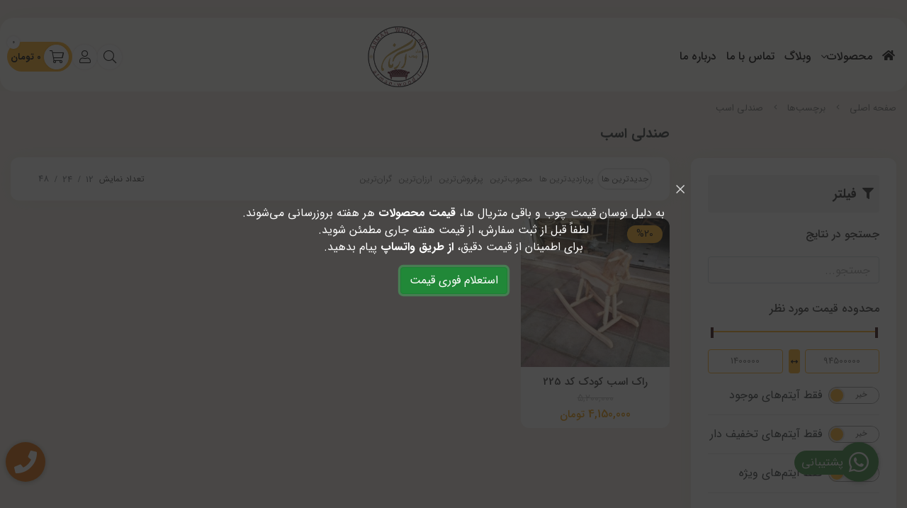

--- FILE ---
content_type: text/html; charset=utf-8
request_url: https://arman-wood.ir/tags/%D8%B5%D9%86%D8%AF%D9%84%DB%8C-%D8%A7%D8%B3%D8%A8
body_size: 13641
content:
<!DOCTYPE html>
<html dir="rtl" lang="fa-IR" class="webkit safari chrome mac mode_desktop service_1 site_armanwood site_782336 plan_4 theme_8 theme_config_80029 module_shop module_2102 page_tags access_0 level_0 lang_persian wide_off dir_rtl mode_smart mode_entry"> 
<head>	<title>صندلی اسب</title>
	<meta charset="utf-8">
	<meta http-equiv="X-UA-Compatible" content="IE=edge">
	<meta name="viewport" content="width=device-width, initial-scale=1, shrink-to-fit=no">
	
<!--[if lt IE 9]>
  <script src="https://oss.maxcdn.com/libs/html5shiv/3.7.0/html5shiv.js"></script>
  <script src="https://oss.maxcdn.com/libs/respond.js/1.4.2/respond.min.js"></script>
<![endif]-->
		<link rel="shortcut icon" href="https://cdnfa.com/armanwood/f65f/uploads/final-mini-2.jpg" type="image/x-icon"><meta name="title" content="صندلی اسب" >
<meta property="og:title" content="صندلی اسب" >
<meta name="twitter:title" content="صندلی اسب" >
<meta name="description" content="گروه تولیدی آرمان چوب؛ تولید میز ناهارخوری، مبل و صندلی چوبی. خرید مستقیم محصولات خام با قیمت مناسب و ارسال به سراسر کشور." >
<meta name="twitter:description" content="گروه تولیدی آرمان چوب؛ تولید میز ناهارخوری، مبل و صندلی چوبی. خرید مستقیم محصولات خام با قیمت مناسب و ارسال به سراسر کشور." >
<meta property="og:description" content="گروه تولیدی آرمان چوب؛ تولید میز ناهارخوری، مبل و صندلی چوبی. خرید مستقیم محصولات خام..." >
<link rel="canonical" href="https://arman-wood.ir/tags/%D8%B5%D9%86%D8%AF%D9%84%DB%8C-%D8%A7%D8%B3%D8%A8" >
<meta property="og:locale" content="fa_IR" >
<meta property="og:site_name" content="تولیدی مبل و صندلی هنر چوب آرمان" >
<meta property="og:type" content="website" >
<meta property="og:url" content="https://arman-wood.ir/tags/%D8%B5%D9%86%D8%AF%D9%84%DB%8C-%D8%A7%D8%B3%D8%A8" >
<meta name="twitter:card" content="summary_large_image" >
<meta name="twitter:url" content="https://arman-wood.ir/tags/%D8%B5%D9%86%D8%AF%D9%84%DB%8C-%D8%A7%D8%B3%D8%A8" >
<link rel="image_src" href="https://cdnfa.com/armanwood/f65f/uploads/armanlogo.png" >
<meta property="og:image" content="https://cdnfa.com/armanwood/f65f/uploads/armanlogo.png" >
<meta property="og:image:secure_url" content="https://cdnfa.com/armanwood/f65f/uploads/armanlogo.png" >
<meta name="twitter:image" content="https://cdnfa.com/armanwood/f65f/uploads/armanlogo.png" >
<meta name="robots" content="noindex,nofollow" >
<meta name="generator" content="Shopfa" >
<link rel="preconnect" href="https://s5.cdnfa.com">
<link rel="preconnect" href="https://s6.cdnfa.com">
<link rel="preconnect" href="https://cdnfa.com">
<link rel="dns-prefetch" href="https://s5.cdnfa.com">
<link rel="dns-prefetch" href="https://s6.cdnfa.com">
<link rel="dns-prefetch" href="https://cdnfa.com">
<!-- Google tag (gtag.js) -->
<script async src="https://www.googletagmanager.com/gtag/js?id=G-75X0TNX1RS"></script>
<script>
  window.dataLayer = window.dataLayer || [];
  function gtag(){dataLayer.push(arguments);}
  gtag('js', new Date());

  gtag('config', 'G-75X0TNX1RS');

</script>
<script type="text/javascript">
    (function(c,l,a,r,i,t,y){
        c[a]=c[a]||function(){(c[a].q=c[a].q||[]).push(arguments)};
        t=l.createElement(r);t.async=1;t.src="https://www.clarity.ms/tag/"+i;
        y=l.getElementsByTagName(r)[0];y.parentNode.insertBefore(t,y);
    })(window, document, "clarity", "script", "txrxef0n0j");
</script>

<!-- Yandex.Metrika counter -->
<script type="text/javascript">
    (function(m,e,t,r,i,k,a){
        m[i]=m[i]||function(){(m[i].a=m[i].a||[]).push(arguments)};
        m[i].l=1*new Date();
        for (var j = 0; j < document.scripts.length; j++) {if (document.scripts[j].src === r) { return; }}
        k=e.createElement(t),a=e.getElementsByTagName(t)[0],k.async=1,k.src=r,a.parentNode.insertBefore(k,a)
    })(window, document,'script','https://mc.yandex.ru/metrika/tag.js?id=105577967', 'ym');

    ym(105577967, 'init', {ssr:true, webvisor:true, clickmap:true, ecommerce:"dataLayer", accurateTrackBounce:true, trackLinks:true});
</script>
<noscript><div><img src="https://mc.yandex.ru/watch/105577967" style="position:absolute; left:-9999px;" alt="" /></div></noscript>
<!-- /Yandex.Metrika counter -->
	<meta name="theme-color" content="#FFFFFF">
	<meta name="msapplication-navbutton-color" content="#FFFFFF">
	<meta name="apple-mobile-web-app-status-bar-style" content="#FFFFFF">
	<meta name="apple-mobile-web-app-capable" content="yes">
<link rel="stylesheet" type="text/css" href="https://cdnfa.com/src/global/css/bootstrap.rtl.4.6.2.css" >
<link rel="stylesheet" type="text/css" href="https://cdnfa.com/src/themes/theme_8/80029/theme.782336.rtl.css?1769260234" id='theme_style' >
<link rel="stylesheet" type="text/css" href="https://cdnfa.com/src/global/css/jquery.nouislider.css" >
<link rel="stylesheet" type="text/css" href="https://cdnfa.com/src/global/css/jquery.toggles.css" >
<link rel="stylesheet" type="text/css" href="https://cdnfa.com/src/global/css/jquery.fancybox.css" >
<link rel="stylesheet" type="text/css" href="https://cdnfa.com/src/global/css/fontawesome.5.7.2.css" >
<link rel="stylesheet" type="text/css" href="https://cdnfa.com/src/global/css/animate.4.1.1.css" >
<script type="application/ld+json">
[
    {
        "@context": "http://schema.org",
        "@type": "BreadcrumbList",
        "itemListElement": [
            {
                "@type": "ListItem",
                "position": 1,
                "item": {
                    "@id": "https://arman-wood.ir/",
                    "name": "صفحه اصلی"
                }
            },
            {
                "@type": "ListItem",
                "position": 2,
                "item": {
                    "@id": "https://arman-wood.ir/tags",
                    "name": "برچسب‌ها"
                }
            }
        ]
    },
    {
        "@context": "https://schema.org",
        "@type": "Organization",
        "name": "هنر چوب آرمان",
        "brand": {
            "@type": "Brand",
            "name": "هنر چوب آرمان",
            "logo": "https://cdnfa.com/armanwood/f65f/uploads/armanlogo.png"
        },
        "logo": "https://cdnfa.com/armanwood/f65f/uploads/armanlogo.png",
        "image": "https://cdnfa.com/armanwood/f65f/uploads/armanlogo.png",
        "alternateName": [
            "arman-wood.ir"
        ],
        "description": "گروه تولیدی آرمان چوب؛ تولید میز ناهارخوری، مبل و صندلی چوبی. خرید مستقیم محصولات خام با قیمت مناسب و ارسال به سراسر کشور.",
        "url": "https://arman-wood.ir/",
        "sameAs": [
            "https://www.instagram.com/armanchoob2002"
        ]
    }
]
</script>
<style media="screen">.filter_items{
	display:none;
}
.filter_items .btn-link:focus,.filter_items .btn-link:hover {
	text-decoration: none;
}


.filter_status .radio_list label{
	display:block;
	margin-right: 20px;
}

ul.filter_pages {
	padding: 10px;
	border: solid 1px #eee;
	border-radius: 5px;
	text-align: right;
}
.filter_pages a{cursor:pointer;}
.filter_pages a.active{font-weight:bold}
.filter_pages ul{margin-right:20px;}

.noUi-horizontal {margin: 10px 5px 0px 10px;}
.toggle-slide-area{
	margin-left: 10px !important;
	float:right;
}
label.inline{
	float: right;
	margin: 0;
	line-height: 22px;
}



.filter_products .checkboxes{
	position: relative;
	max-height: 333px;
	overflow: auto;
}
.filter_products .checkboxes::-webkit-scrollbar {
	width: 2px;
}
.filter_products .checkboxe::-webkit-scrollbar-thumb:vertical {
	background-color: #bbb;
}

.filter_products .checkboxes li{
	padding:0 !important;
	margin:0;
}
.filter_products .checkboxes label{
	cursor:pointer;
	display:inline-block;
	padding: 5px;
	margin: 0;
	width:100%;
}

.filter_products .checkboxes label:hover{
	background: #eee;
}

.filter_products .checkboxes span {
	float: left;
	color: #aaa;
	font-size: 80%;
}


#nprogress {
    pointer-events: none;
  }
  
#nprogress .bar {
    background: red;
  
    position: fixed;
    z-index: 1031;
    top: 0;
    left: 0;
  
    width: 100%;
    height: 2px;
}
  
  /* Fancy blur effect */
  #nprogress .peg {
    display: block;
    position: absolute;
    right: 0px;
    width: 100px;
    height: 100%;
    box-shadow: 0 0 10px red, 0 0 5px red;
    opacity: 1.0;
  
    -webkit-transform: rotate(3deg) translate(0px, -4px);
        -ms-transform: rotate(3deg) translate(0px, -4px);
            transform: rotate(3deg) translate(0px, -4px);
  }
  
  /* Remove these to get rid of the spinner */
  #nprogress .spinner {
    display: block;
    position: fixed;
    z-index: 1031;
    top: 15px;
    right: 15px;
  }
  
  #nprogress .spinner-icon {
    width: 18px;
    height: 18px;
    box-sizing: border-box;
  
    border: solid 2px transparent;
    border-top-color: red;
    border-left-color: red;
    border-radius: 50%;
  
    -webkit-animation: nprogress-spinner 400ms linear infinite;
            animation: nprogress-spinner 400ms linear infinite;
  }
  
  .nprogress-custom-parent {
    overflow: hidden;
    position: relative;
  }
  
  .nprogress-custom-parent #nprogress .spinner,
  .nprogress-custom-parent #nprogress .bar {
    position: absolute;
  }
  
  @-webkit-keyframes nprogress-spinner {
    0%   { -webkit-transform: rotate(0deg); }
    100% { -webkit-transform: rotate(360deg); }
  }
  @keyframes nprogress-spinner {
    0%   { transform: rotate(0deg); }
    100% { transform: rotate(360deg); }
  }
  .fancybox-is-open .fancybox-bg {opacity: 0.8;}
#popup-area img{max-width: 640px;max-height: max-content;}
div#popup-area {background: transparent;}
.fancybox-button svg path {fill: rgb(255,255,255);}
.call-connect {
    position: fixed;
    bottom: 40px;
    right: 40px;
    background: #388e3c;
    border-radius: 100%;
    color: #fff;
    padding:12px 8px 8px 8px;
    z-index:999;
    box-shadow: 0 1px 6px rgb(0 0 0 / 20%), 0 1px 10px rgb(0 0 0 / 15%);
    transition: all .2s ease;
}
.call-connect span {
    position: absolute;
    background:  #388e3c;
    width: max-content;
    display: block;
    right: 50px;
    top: 12px;
    padding: 5px 0px 5px 10px;border-radius: 50px 0px 0 50px;
}
.call-connect:hover{
    color: #fff;
    transform: scale(1.05);
}
.mode_mobile .call-connect {
    right: 10px;
    bottom: 10px;
}
.mode_mobile.page_product .call-connect {
    bottom: 80px;
}
</style></head>
<body>	<div id="loading">Loading...</div>
		


<div class="page">
<div class="">
<div class='wrapper clearfix'>

<!-- header -->
<!-- header -->
<header class='header-1'>
	<!-- header top -->
		<!-- /header top -->

	<!-- header primary -->
	<div class='header-primary clearfix'>
		<div class="container">
			<div class='header-primary-inner row align-items-center'>
				<div class="">
					<ul class='menu-2 menu-auto menu-arrows' id='menu_header'><li><a href='https://arman-wood.ir/'><i class='fa fa-home'></i> </a></li><li class='deep-4'><a class='page_87085 c-2102' href='https://arman-wood.ir/products'>محصولات</a><ul><li><a class='page_154843 c-2102' href='https://arman-wood.ir/products/kham'>میز و صندلی خام</a><ul><li><a class='page_210912 c-2102' href='https://arman-wood.ir/products/kham/jelo-mobli-kham'>میز عسلی و جلو مبلی چوبی خام</a></li><li><a class='page_209690 c-2102' href='https://arman-wood.ir/products/kham/vitrin-kham'>ویترین خام</a></li><li><a class='page_154844 c-2102' href='https://arman-wood.ir/products/kham/chair-kham'>صندلی خام چوبی</a><ul><li><a class='page_802265 c-2102' href='https://arman-wood.ir/products/kham/chair-kham/sandali-kham-model-lahestanee'>صندلی خام لهستانی</a></li></ul></li><li><a class='page_154845 c-2102' href='https://arman-wood.ir/products/kham/desc-chair-kham'>میز ناهارخوری خام</a></li><li><a class='page_155157 c-2102' href='https://arman-wood.ir/products/kham/open-kham'>صندلی اپن خام</a></li><li><a class='page_160105 c-2102' href='https://arman-wood.ir/products/kham/rak-kham'>صندلی راک</a></li><li><a class='page_160310 c-2102' href='https://arman-wood.ir/products/kham/miz-kham'>میز خام</a></li></ul></li><li><a class='page_160149 c-2102' href='https://arman-wood.ir/products/dining-table'>میز ناهار خوری</a><ul><li><a class='page_744574 c-2102' href='https://arman-wood.ir/products/dining-table/2-seater-dining-table'>میز ناهارخوری 2 نفره</a></li><li><a class='page_750901 c-2102' href='https://arman-wood.ir/products/dining-table/dining-table-for-4-people'>میز ناهارخوری ۴ نفره</a></li><li><a class='page_750921 c-2102' href='https://arman-wood.ir/products/dining-table/6-seater-dining-table'>میز ناهارخوری ۶ نفره</a></li><li><a class='page_750923 c-2102' href='https://arman-wood.ir/products/dining-table/miz-khatere-chobi'>میز خاطره</a></li><li><a class='page_160152 c-2102' href='https://arman-wood.ir/products/dining-table/chairs'>صندلی ناهار خوری چوبی</a></li><li><a class='page_161072 c-2102' href='https://arman-wood.ir/products/dining-table/miz-va-sndli-amadeh'>میز ناهارخوری رستورانی</a></li></ul></li><li><a class='page_160153 c-2102' href='https://arman-wood.ir/products/open-chairs'>صندلی کانتر چوبی</a></li><li><a class='page_161350 c-2102' href='https://arman-wood.ir/products/mobl'>مبل</a><ul><li><a class='page_161351 c-2102' href='https://arman-wood.ir/products/mobl/mobl-rahati'>مبل راحتی</a></li><li><a class='page_165493 c-2102' href='https://arman-wood.ir/products/mobl/moble-estil'>مبل استیل(منبتی)</a></li><li><a class='page_165494 c-2102' href='https://arman-wood.ir/products/mobl/mobl-clasic'>مبل کلاسیک</a></li></ul></li></ul></li><li><a class='page_87086 c-2101' href='https://arman-wood.ir/weblog'>وبلاگ</a></li><li><a class='page_171212 c-1998' href='https://arman-wood.ir/contact'>تماس با ما</a></li><li><a class='page_87087 c-1998' href='https://arman-wood.ir/about'>درباره ما</a></li></ul>				</div>
				<div class="">
					<a class="logo" href="https://arman-wood.ir/">
          <div class="image">
        <img src="https://cdnfa.com/armanwood/f65f/uploads/armanlogo.png" alt="تولیدی مبل و صندلی هنر چوب آرمان" width="110" height="">
      </div>
    </a>				</div>
				<div class="">
					<div class="search-mob">
						<i class="fal fa-search open-search"></i>
						<i class="far fa-times close-search"></i>
						<div class="search-area">
	<form method="get" action="https://arman-wood.ir/search" class="search-form clearfix ">
		<div class="input-group input-group-md">
			<input class="form-control live-search q" type="text" name="q" autocomplete="off" maxlength="255" value="" placeholder="جستجوی محصول، دسته، برند..." >
			<span class="input-group-prepend">
				<button type="submit" aria-label="center" class="btn btn-custom btn-search search_button" ><i class="fal fa-search"></i></button>
			</span>
		</div>
	</form>	
</div>					</div>
				
					<div class="user-area">
    <div class="user-toggle">
        <i class="fal fa-user"></i> 
    </div>
    <ul class="user-menu shadow">
                <li><a href="https://arman-wood.ir/signin" class="btn-dialog"><i class="fal fa-sign-in fa-flip-horizontal"></i> ورود</a></li>
        <li><a href="https://arman-wood.ir/signup"><i class="fal fa-user-plus"></i> ثبت نام</a>
        <li><a href="https://arman-wood.ir/track-order"><i class="far fa-shopping-basket"></i> پیگیری سفارش</a></li>
            </ul>
</div> 
					
	<div class="basket-area">
	    <div class="basket-toggle">
			<span id="basket_items">0</span>
			<i class="far fa-shopping-cart"></i> 
			<span class="sum-prices" id="sum_basket">0</span> <span class="currency">تومان</span> 
			<!--<i class="fal fa-angle-down"></i>-->
		</div>
		<div class="basket-menu shadow">
		    <div class="cart-box01 d-flex flex-row align-items-center justify-content-between">
				<span class="cart-text">سبد خرید</span>
				<span class="bas-close d-flex align-items-center"><i class="fal fa-times"></i><span class="colse-this">بستن</span></span>
			</div>
			<div id="basket" class="d-flex flex-column justify-content-between ">
				<ul class="basket-items basket_items">
								</ul>
				<div id="basket_free" >
					<img src="https://cdnfa.com/theme-80029/9fe5/uploads/basket.svg" alt="" class="free-bas-img">
					<div class="empty-basket-title">هیچ محصولی در سبد خرید نیست</div>
					<div>
						<a href="/#" class="shop-again">بازگشت به فروشگاه</a>
					</div>
					<!-- سبد خرید شما خالی است -->
				</div>
				<div id="checkout" class="clearfix w-100 hidden" >
		          <div class="sum_basket_title d-flex justify-content-between">
						<span class="sum-name">مجموع: </span>
						<span id="sum_basket">0 <span class="currency">تومان</span>  </span> 
					</div>
				     <!--<a class="btn btn-custom" id="checkout_link" href="https://arman-wood.ir/cart"><i class="fal fa-shopping-basket"></i> پرداخت</a>-->
				
					<div class="checkout-price">
						<div class="mb-2 see-Checkout-account">
							<a class="btn btn-custom see-basket" id="checkout_link" href="https://arman-wood.ir/cart">
								مشاهده سبد خرید							</a>
						</div>
						<div class="Checkout-account">
							<a href="/cart/shipping" class="btn btn-custom"> تسویه حساب </a>
						</div>
					</div>
		    	</div>
			</div>
		</div>
	</div>
	
				</div>
			</div>
		</div>
	</div> 
	<!-- /header primary -->

    <!-- header menu -->
	<div class='header-menu clearfix'>
		<div class="container">
			<nav class='main-menu-inner clearfix row'>
				
			</nav>
		</div>
	</div>
	<!-- /header menu -->
</header>
<!-- /header --><!-- /header -->

<!-- main -->
<!--DESKTOP MODE-->
<div class="main-content">
	<div class="container">
		<div class="sides">
		    
			<div id="side_top">
								<div class="breadcrumbs clearfix" >
	<a href="https://arman-wood.ir/" title="صفحه اصلی">صفحه اصلی</a>
						<span class="nav-arrow fal fa-angle-left"></span>
		 
		<a href="https://arman-wood.ir/tags">برچسب‌ها</a>						<span class="nav-arrow fal fa-angle-left"></span>
		 
		<a href="https://arman-wood.ir/tags/%D8%B5%D9%86%D8%AF%D9%84%DB%8C-%D8%A7%D8%B3%D8%A8">صندلی اسب</a>	</div>
			</div>
			
			<div class="row">
			    
			    					<div id="side_right" class="col-lg-3 col-xs-3 col-lg-pull-9 col-xs-pull-9 col-ms-pull-0">
					    <div class='box' id='box_filter'><div class="block">
      <div class="header">
      <span>فیلتر</span>
    </div>
  	<div class="body">
	<form action='https://arman-wood.ir/tags/%D8%B5%D9%86%D8%AF%D9%84%DB%8C-%D8%A7%D8%B3%D8%A8' method='GET' id='filter_products' class='filter_products' data-tracking-id='list_page_sidebar_filters'>
	<div class='filter-box' id='filter_search'>
		 <label class='filter-label' for='q'>جستجو در نتایج</label>
		 <input sides="0" placeholder="جستجو..." name="q" id="q" value="" class=" form-control" type="text" />
		 <hr></div><div class='filter-box' id='filter_range'>
			<div class='filter_area' data-filter='price'>
			<label class='filter-label' for='price_range'>محدوده قیمت مورد نظر</label>
			<div class=''>
			<div id='price_range'></div>
			<br>
			<div class='input-group'>
			<input type='number' id='max' name='max' step='1000' value='94500000' class='form-control' >
			<div class='input-group-prepend'><span class='input-group-text'><i class='fa fa-arrows-h'></i></span></div>
			<input type='number' id='min' name='min' step='1000' value='1400000' class='form-control' >
			</div>
			</div>
			</div>
			<hr></div><div class='filter-box' id='filter_status'>
			<div class='clearfix filter_area' data-filter='status'>
			<span class='toggle-slide-area toggle-e982a1'><span class='toggles toggle-light'></span><input class='yesno status' type='hidden' name='status'  value='0'></span>
        <label class='filter-label-inline inline' for='status'>فقط آیتم‌های موجود</label>
			</div>
			<hr></div><div class='filter-box' id='filter_off'>
		<div class='clearfix filter_area' data-filter='off'>
		<span class='toggle-slide-area toggle-e982a1'><span class='toggles toggle-light'></span><input class='yesno off' type='hidden' name='off'  value='0'></span>
        <label class='filter-label-inline inline' for='off'>فقط آیتم‌های تخفیف دار</label>
		</div>
		<hr></div><div class='filter-box' id='filter_special'>
		<div class='clearfix filter_area' data-filter='special'>
		<span class='toggle-slide-area toggle-e982a1'><span class='toggles toggle-light'></span><input class='yesno special' type='hidden' name='special'  value='0'></span>
        <label class='filter-label-inline inline' for='special'>فقط آیتم‌های ویژه</label>
		</div>
		<hr></div>
	<input type='hidden' id='brands' name='brands' value='' /><input type='hidden' id='limit' name='limit' value='300' /><input type='hidden' id='page' name='page' value='1' /><input type='hidden' id='sort' name='sort' value='new' />
	</form>
	<style>
	.filter_items{
		display:flex !important;
	}
	</style>
	</div>
</div></div>					 </div>
								
				<main id="side_center" class="col-lg-9  col-xs-9 col-lg-push-3 col-xs-push-3 col-ms-push-0">
					<div class='box' id='box_products'><div class="content">
	<div class="header clearfix">
		<div class='title'><h1>صندلی اسب</h1></div>
			</div>
	<div class="body clearfix">
		<div class='filter_items clearfix form-inline row'><div class='col-8'><span class='btn-sorts visible-lg-inline-block d-none d-lg-inline-block d-xl-inline-block' data-tracking-id='list_page_horizontal_display_filters'><a class='btn btn-default btn-light btn-sort btn-sm btn-sort-new' data-sort='new'>جدیدترین ها</a><a class='btn btn-link btn-sort btn-sm btn-sort-hit' data-sort='hit'>پربازدیدترین ها</a><a class='btn btn-link btn-sort btn-sm btn-sort-rate' data-sort='rate'>محبوب‌‌ترین</a><a class='btn btn-link btn-sort btn-sm btn-sort-sale' data-sort='sale'>پرفروش‌ترین</a><a class='btn btn-link btn-sort btn-sm btn-sort-lowprice' data-sort='lowprice'>ارزان‌ترین</a><a class='btn btn-link btn-sort btn-sm btn-sort-highprice' data-sort='highprice'>گران‌ترین</a></span><select sides="0" name="select_sort" id="select_sort" class="hidden-lg d-lg-none d-xl-none form-control"><option value='new' selected='selected'>جدیدترین ها</option><option value='hit'>پربازدیدترین ها</option><option value='rate'>محبوب‌‌ترین</option><option value='sale'>پرفروش‌ترین</option><option value='lowprice'>ارزان‌ترین</option><option value='highprice'>گران‌ترین</option></select></div><div class='col-4'><span class='float-left'>تعداد نمایش <span class='visible-lg-inline-block d-none d-lg-inline-block d-xl-inline-block'><a class='btn btn-sm btn-limit btn-link ' data-limit='12'>12</a><a class='btn btn-sm btn-limit btn-link ' data-limit='24'>24</a><a class='btn btn-sm btn-limit btn-link ' data-limit='48'>48</a></span><select name="select_limit" id="select_limit" class="hidden-lg d-lg-none form-control" sides="0"><option value='12'>12</option><option value='24'>24</option><option value='48'>48</option></select></span></div></div><div id='products'>	<div class="products items clearfix row mode-1">
				<!-- id="product-515906" -->
	
		<div class="col-xl-3 col-lg-4 col-md-4 col-sm-4 col-xs-4 col-ms-6 price_on">
		    
			<div class="thumb">
				<a href="https://arman-wood.ir/product/rak-asb-koodak"  class="image" title="تولید اسب کودک تمام چوب">
					<img width="300" height="300" class="lazy" src="https://cdnfa.com/armanwood/f65f/uploads/bnr-body/laizy-load-arman.webp" data-src="https://cdnfa.com/armanwood/f65f/files/thumb/1526834.jpg" data-srcset="https://cdnfa.com/armanwood/f65f/files/thumb/1526834.jpg 1x" alt="راک اسب کودک کد 225" >
    											
						                        	                            <span class="off-percent">%20</span>
                        											</a>

									<div class="btn-bas-hover">
						<form class="product-basket">
															<button  class="btn btn-product btn-basket btn-light" data-id="515906">
									<i class="fal fa-shopping-cart"></i> 
									<!-- <span>افزودن به سبد</span> -->
									<input type="hidden" name="id" value="515906" >
									<input type="hidden" name="data" value="add_product" >
								</button>
													</form>	
												<div class="btn-float">
							<span class="btn-wishlist btn-wishlist-515906" data-id="515906"><i class="fal fa-heart fa-fw"></i></span>																				</div>
											</div>
						
					<div class="details">
						<h2><a class="title" title="راک اسب کودک کد 225" href="https://arman-wood.ir/product/rak-asb-koodak" >راک اسب کودک کد 225</a></h2>
												<div class="rate">
							<!-- <input data-id="515906" id="rate_515906" value="5" type="hidden" class="rating" data-size="xs" > -->
							<input data-id="515906" value="5" type="hidden" class="rating" data-size="xs" >
						</div>
																			<div class="price-area">
																								<span class="old-price">5,200,000</span> 
																<span class="price">4,150,000<span class="currency">تومان</span></span>  
														</div>
						
					</div>
				


				
								<ul class="badges">
									<li class="badge-off"> </li>
								</ul>
								
			</div>
		
		</div>
	
		
			</div>
		</div>	</div>
</div></div>				</main>

						    </div>
		    
			<div id="side_bottom">
							</div>
			
		</div>
	</div>
</div>

<!--/DESKTOP MODE-->
<!-- /main -->


<!-- footer -->	
<!-- footer -->	

<footer class='footer-1'>

	<div class="footer-top">
		 <div class="container"> 
						<a class="footer-logo d-block " href="https://arman-wood.ir/" title="صندلی اسب">
				<div class="image">
					<img src="https://cdnfa.com/armanwood/f65f/uploads/new/250.png" alt="صندلی اسب" width="110" height="">
				</div>
			</a>  
					 </div> 
	</div>

	<div class="footer-middle">
		<div class="title-info text-center">تولیدی مبل و صندلی آرمان چوب</div> 
		<div class="container">
			
			<div class="row pt-4">
								<div class="col-lg-4 col-md-12 col-sm-12 col-xs-12">
											<div class='footer-box mb-3'>
							<h2 class="section-title"><span>لینک های مهم</span></h2>
							<ul class='menu-4'><!--home--><li><a class='page_711196 c-1998' href='https://arman-wood.ir/terms-and-conditions-for-purchasing-from-arman-wood-art'><i class='fal fa-ballot-check'></i> قوانین و مقررات</a></li></ul>						</div>
									</div>
								<div class="col-lg-4 col-md-12 col-sm-12 col-xs-12"> 
										<div class="row box-custom info-box">
						<div class="footer-content add_read_more showlesscontent" data-limit="205" data-more="نمایش بیشتر" data-less="نمایش کمتر" >از سال ۱۳۷۴ تا امروز، آرمان چوب با ۳۰ سال تجربه کارگاهی، سازنده‌ی مبل و صندلی‌های چوبی با دوام و طراحی خاص است.
ما تولیدی هستیم، نه واسطه. کیفیت، دقت و تعهد، سه اصلی هستند که از روز اول تغییر نکرده‌اند.</div>					</div>
															<div class="namads">
													<a referrerpolicy='origin' target='_blank' href='https://trustseal.enamad.ir/?id=625425&Code=sDww0MLTq1mNnZUbRlKZcV9sIuzt22Yj'><img referrerpolicy='origin' src='https://trustseal.enamad.ir/logo.aspx?id=625425&Code=sDww0MLTq1mNnZUbRlKZcV9sIuzt22Yj' alt='' style='cursor:pointer' code='sDww0MLTq1mNnZUbRlKZcV9sIuzt22Yj'></a>											</div>
									</div>
				<div class="col-lg-4 col-md-12 col-sm-12 col-xs-12">
					<div>
												<h2 class="section-title"><span>شبکه های اجتماعی</span></h2>
						<ul class="social">
	<li><a rel="nofollow" target="_blank" title="مشاوره مستقیم" href="tel:tel:09127490508" class="icon-social icon-call"><i class="fa-lg fa-fw far fa-headset"></i></a></li>
	<li><a rel="nofollow" target="_blank" title="اینستاگرام" href="https://www.instagram.com/armanchoob2002" class="icon-social icon-instagram"><i class="fa-lg fa-fw fab fa-instagram"></i></a></li>
	<li><a rel="nofollow" target="_blank" title="پشتیبانی" href="tel:09127490508" class="icon-social icon-support"><i class="fa-lg fa-fw far fa-headset"></i></a></li>
</ul>
											</div>

				
																				<div class="sub-box">
						<h2 class="section-title"><span>خبرنامه</span></h2>
						<div class="subscribe">
							<span class="sub-title">از تخفیف‌ها و جدیدترین‌های ما باخبر شوید</span>
							<form method="get" action="/subscribe" class="subscribeform clearfix ">
							<span class="form-inline input-group">
									<input class='form-control input-lg input-mail' type="text" name="email" autocomplete="off" maxlength="255" value="" placeholder=" ایمیل خود را وارد کنید " >
								<!--btn newsletter-->
								<span class="input-group-btn">
									<button type="submit" class="btn btn-custom btn-md btn-subscribe">ثبت نام</button>
								</span>
							</span>
							</form> 
						</div>
					</div>
						
				</div>
			</div>
		</div>
	</div>
	<div class="container">
		<div class="footer-bottom">
			<div class="row short-detail align-items-center justify-content-between">
			    				<div class="col-lg-4 col-md-12 col-sm-12 col-xs-12"><i class="fas fa-search-location icon-bottom"></i><span class="site-location">قم، بلوار خلیج فارس، بعد از آرامستان بقیع، کوچه دولت،تولیدی مبل و صندلی آرمان چوب</span></div>
												<div class="col-lg-4 col-md-12 col-sm-12 col-xs-12">
					<div class="d-flex align-items-center justify-content-center tel-box1">
						<i class="fas fa-phone-volume icon-bottom"></i>
						<a href="tel:09127490508" class="site-num">09127490508</a>
						<a href="tel:09127490508"class="site-num2">02537228830</a>
					</div>
				</div>
												<div class="col-lg-4 col-md-12 col-sm-12 col-xs-12">	<i class="far fa-clock icon-bottom"></i><span class="work-hour">9 الی 21</span> </div>
								
			</div>
		</div>
	</div>
	<div class="footer-end d-flex align-items-center justify-content-between">
		<div class="container">
			<div class="copyright-area">
				تمام حقوق این سایت متعلق به هنر چوب آرمان می باشد			</div>
			<div class="licence-area">
				<span id='shopfa_license'> فروشگاه ساخته شده با شاپفا</span>			</div>
		</div>
	</div>
</footer>

<!-- /footer --><!-- /footer -->

</div>
</div>
</div>  




<a target="_blank" href="https://web.whatsapp.com/send?phone=+989127490508" class="call-connect" ><i class="fab fa-whatsapp fa-2x fa-fw"></i><span>پشتیبانی</span></a>
<script src="https://cdnfa.com/src/global/js/jquery.3.6.0.js"></script>
<script src="https://cdnfa.com/src/global/js/jquery.functions.js"></script>
<script src="https://cdnfa.com/src/global/js/popper.js"></script>
<script src="https://cdnfa.com/src/global/js/bootstrap.4.6.2.js"></script>
<script src="https://cdnfa.com/src/global/js/jquery.nouislider.js"></script>
<script src="https://cdnfa.com/src/global/js/jquery.toggles.js"></script>
<script src="https://cdnfa.com/src/global/js/jquery.fancybox.js"></script>
<script src="https://cdnfa.com/src/global/js/bootstrap.dialog.js"></script>
<script src="https://cdnfa.com/src/global/js/jquery.wow.js"></script>
<script src="https://cdnfa.com/src/global/js/jquery.star-rating.js"></script>
<script src="https://cdnfa.com/src/global/js/jquery.superfish.1.7.10.js"></script>
<script>

var _loaded=[];
$(document).ready(function(){
	var rangeSlider = document.getElementById('price_range');

if (rangeSlider !== null ) {
noUiSlider.create(rangeSlider, {
	start: [1400000, 94500000],
	connect: true,
	step: 1000,
	range: {
		'min': 1400000,
		'max': 94500000
	},
	format: {
		to: function (value) {
			return Math.ceil(value);
		},
		from: function (value) {
			return Math.ceil(value);
		}
	}
});

rangeSlider.noUiSlider.on('change', function (values, handle) {
	$('#min').val(values[0]);
	$('#max').val(values[1]);
	//$('#last').val('price');
	load_products(2, 'price');
});


window.updateSliderRange = function (min, max) {
	if(min>= max){
		return true;
	}
	$('#min').val(min);
	$('#max').val(max);

	rangeSlider.noUiSlider.updateOptions({
		range: {
			'min': min,
			'max': max
		}
	});
	defaults.min= min;
	defaults.max= max;
}

}

$('.toggle-e982a1 .yesno').each(function() {
    $(this).siblings('.toggles').toggles({
        on: ($(this).val() == 1)? true:false,
        'width':70,
        'height': 22 ,
        text:{on:'بله',off:'خیر'}
    }).on('toggle', function (e, active) {
        $(this).siblings('.toggle-e982a1 .yesno').val(active==true ? 1:0).trigger('change');
    });
});


var defaults = {"last":"","q":"","min":"1400000","max":"94500000","brands":"","sort":"new","status":"-","off":0,"special":0,"limit":"300","page":1};
let inLoading = false;



$(window).bind('popstate', function(event) {
	load_products(3);
});

//function load_products(mode)
window.load_products = function (mode, last){
	var this_nano = 'https://arman-wood.ir/tags/%D8%B5%D9%86%D8%AF%D9%84%DB%8C-%D8%A7%D8%B3%D8%A8';
	NProgress.start();
	if(mode == 3){
		href = window.location.href;
	}else{

		$('#brands').val( $('input[name="brand_id[]"]:checked').map(function() {return this.value;}).get().join(',') );
		
		fields = $('#filter_products').serializeArray();
		var params_array = [];
		jQuery.each( fields, function( i, field ) {
			if ( field.name in defaults && field.value!= defaults[field.name]){ // ||  defaults[field.name]
				params_array.push(field.name+'='+field.value);
			}

			// if(field.name == 'page_name'){
			// 	this_nano +='/'+field.value;
			// }else{
			// 	if (field.name in defaults && field.value!= defaults[field.name] ){
			// 		params_array.push(field.name+'='+field.value);
			// 	}
			// }
		});
		
		params = params_array.join('&');
		//params = $('#filter_products').serialize();
		href = (params) ? this_nano+'?'+params:this_nano;
	}
	
	
	if(mode ==2)
		history.pushState('', 'url:'+href, href);
	$.getJSON(href, '', function(json) {
		json2page(json);
		NProgress.done();

	});
}



$(document).on("change",'#filter_products',function () {
	// $('#last').val('');
	$('#page').val(1);
	load_products(2);
}).on("click",'.items_reload',function () {
	load_products(2);
	return false;
}).on("click",'.pageslist a',function () {
	if($('#filter_products').length){
		$('#page').val($(this).attr('data-page'));
		load_products(2);
		return false;
	}
}).on("click",'.btn-more',function () {


	// if($('#page').val() == $(this).attr('data-page')){
	// 	return true;
	// }

	$('#page').val($(this).attr('data-page'));
	$(this).html("<i class='fa fa-refresh fa-sync fa-spin'></i>").attr('disabled','disabled');
	load_products(2);
	return false;
}).on("click",'.btn-sort',function () {
	$('#page').val(1);
	$('#sort').val($(this).data('sort')); 
	$('.btn-sort').removeClass('btn-default btn-light').addClass('btn-link');
	$(this).removeClass('btn-link').addClass('btn-default btn-light');
	load_products(2);
}).on("click",'.btn-limit',function () {
	$('#page').val(1);
	$('#limit').val($(this).data('limit')); 
	$('.btn-limit').removeClass('btn-default btn-light').addClass('btn-link');
	$(this).removeClass('btn-link').addClass('btn-default btn-light');
	load_products(2);
}).on("change",'#select_sort',function () {
	$('#page').val(1);
	$('#sort').val($(this).val()); 
	load_products(2);
}).on("change",'#select_limit',function () {
	$('#page').val(1);
	$('#limit').val($(this).val()); 
	load_products(2);
}).on("click",'.filter_pages a',function () {
	$('#page').val(1);
	//$('#page_name').val($(this).data('name')); 
	$('#page_id').val($(this).data('id')); 
	load_products(2, "pages");
});
setTimeout(function() { $.fancybox.open({ src: '<div id="popup-area" style="direction:rtl;text-align:right;"><p class=\"center\"><span style=\"color: #ffffff;\">به دلیل نوسان قیمت چوب و باقی متریال ها، <strong>قیمت محصولات</strong> هر هفته بروزرسانی می&zwnj;شوند.</span><br /><span style=\"color: #ffffff;\">لطفاً قبل از ثبت سفارش، از قیمت هفته جاری مطمئن شوید.</span><br /><span style=\"color: #ffffff;\">برای اطمینان از قیمت دقیق، <strong>از طریق واتساپ</strong> پیام بدهید.</span></p>\n<p class=\"center\"><span style=\"color: #ffffff;\"><a style=\"color: #ffffff;\" class=\"btn btn-success\" href=\"https://wa.me/989127490508\">استعلام فوری قیمت</a></span></p></div>', type: 'html' }); }, 1 * 1000);

		//$('.menu-2 .deep-3>ul>li').addClass('col');

		$('.menu-2 > li:has(>ul),.menu-2>li.deep-4>ul>li').hoverIntent( {
			sensitivity: 3,
			interval: 200,
			timeout: 200,
			over: function(){ $(this).addClass('hover'); },
			out: function(){ $(this).removeClass('hover'); }
		});
		$('.menu-2 > li:has(>ul)> a,.menu-2 >li.deep-4 >ul >li:has(>ul)> a,.menu-2 >li.deep-3 >ul >li:has(>ul)> a').append("<i class='arrow fal fa-angle-down'></i>");//.addClass('with-ul')
		
		//$('.menu-2 .active').removeClass('active current').closest('li').addClass('active');
			
function add_read_more() {
	$(".add_read_more").each(function() {
		if ($(this).find(".firstSec").length)
			return;
		var carLmt = $(this).attr('data-limit');
		var more_title = $(this).attr('data-more');
		var less_title = $(this).attr('data-less');
		var allstr = $(this).text();
		if (allstr.length > carLmt) {
			var firstSet = allstr.substring(0, carLmt);
			var secdHalf = allstr.substring(carLmt, allstr.length);
			var strtoadd = firstSet + "<span class='secsec'>" + secdHalf + "</span> <span class='read_more' title='" + more_title + "'>" + more_title + "</span> <span class='read_less' title='" + less_title + "'>" + less_title + "</span>";
			$(this).html(strtoadd);
		}
	});

	$(".read_more, .read_less").on("click", function() {
		$(this).closest(".add_read_more").toggleClass("showlesscontent showmorecontent");
	});
}

if($(".add_read_more")[0]){
	add_read_more();
}
$(".call-connect").attr("href", "https://wa.me/989127490508");

$(document).ready(function () {
  $('body').append(
    '<a href="tel:09127490508" class="call-connect custom">' +
      '<i class="fas fa-phone fa-2x fa-fw"></i>' +
    '</a>'
  );
});$(".mode_desktop .product.mode-1 .thumbs .thumb").slice(3).addClass('hide');

$(".bas-close").on("click", function(e) {
    $(".basket-menu").removeClass("active");
    $('.page-cover').removeClass("show");
});

$(".shop-again").click(function(){
    $(".basket-menu").toggleClass("active");
    $(".basket-menu").hide();
});

$(".open-search").click(function(){
    $(".search-mob").addClass("active");
    // $('.logo-header').addClass("active");
    // $(".search-area").addClass("active");
    // $(this).addClass("active");
    // $(".close-search").addClass("active");
});

// $(".mode_mobile .open-search").click(function(){
//     $(".basket-mobile").removeClass("active");
//     $(".logo-header").removeClass("active");
// });

$(".close-search").click(function(){
    $(".search-mob").removeClass("active");
    //  $('.logo-header').removeClass("active");
    // $(this).removeClass("active");
    // $(".search-area").removeClass("active");
    // $(".open-search").removeClass("active");
});


// $(".mode_desktop .open-search").click(function(){
//     // $(".search-mob").addClass("active");
//     $('.logo-header').addClass("active");
//     $(".search-area").addClass("active");
//     $(this).addClass("active");
//     $(".close-search").addClass("active");
// });

// $(".mode_desktop .close-search").click(function(){
//     // $(".search-mob").removeClass("active");
//      $('.logo-header').removeClass("active");
//     $(this).removeClass("active");
//     $(".search-area").removeClass("active");
//     $(".open-search").removeClass("active");
// });


if ($('.section-right-cont .swiper').length) {
    
    product_page_slider.destroy();
    
    if($('html').hasClass('mode_mobile')){
        product_page_slider = new Swiper('.product .swiper', {
        	"speed": 300,
        	"effect": "slide",
        	"slidesPerView": 1,
        	"loop": false,
        	"rewind": false,
        	"allowSlidePrev": true,
        	"allowSlideNext": true,
        	"pagination": {
        		"el": ".swiper-pagination",
        	}
        });
    }else{
        product_page_slider =  new Swiper('.product .swiper', {
        	"speed": 300,
        	"effect": "slide",
        	"slidesPerView": 3,
        	"loop": false,
        	"rewind": false,
        	"allowSlidePrev": true,
        	"allowSlideNext": true
        });
    }  
    
}
$(document).on("click",'.basket-toggle',function (event) {
$('.basket-menu').slideToggle('fast').toggleClass('active');
$('.user-menu').slideUp('fast').removeClass('active');
}).on("click","html",function (event) {
if($('.basket-menu').hasClass('active'))
$('.basket-menu').slideToggle('fast').removeClass('active');
}).on("click",".basket-menu,.basket-toggle",function (event) {
	event.stopPropagation();;
});


var items = 0;
var cart_url = 'https://arman-wood.ir/cart';
$(document).on("click",'.btn-basket',function () {
	if($(this).attr('disabled')=='disabled' )
		return false;
	var basket_data = $(this).closest(".product-basket").serialize();
	
	var item = $(this).data('id');
	$("#add_"+item).attr('disabled','disabled');
	loading(1);
	$.ajax({
		type: "POST",
		url: cart_url,
		data: basket_data,
		timeout: (10 * 1000),
		success: function(responses){
			eval (responses);
			if(typeof id !== 'undefined'){
				var this_id = "#basket-" + id;
				if(response!='' && $(this_id).length > 0){
					$(this_id).animate({ opacity: 0 }, 500, function() {
						$(this_id).before(response).remove();
					});
					$(this_id).animate({ opacity: 0 }, 500);
					$(this_id).animate({ opacity: 1 }, 500);
				}
				else if(response!='')
				{
					$("#basket ul").prepend(response);
					// $("#basket li:first").before(response);
					$("#basket ul li:first").hide();
					$("#basket li:first").slideDown("slow");
					
				}
				
				
			}
			
			loading(0);

			$("#add_"+item).removeAttr('disabled');
		},
		error: function( objAJAXRequest, strError  ){
			alert(strError);
		}
	});
	return false;
}).on('click', '.basket-items .btn-delete', function() {
	var item = $(this).data('delete');
	loading(1);
	
	$.ajax({
		type: "POST",
		url: cart_url,
		data: {
			data: "delete_product",
			id: item
		},
		success: function(responses) {
			eval (responses);
			$("#basket-" + item).slideUp("slow",  function() {
				$(this).remove();
			});
			loading(0);
		}
	});
});


new WOW().init();
		

var current_request = null;    
var search_ms = 0;
var search_min_length = 2;
var timer;
$(".live-search").after("<ul class='live-result'></ul>").keyup(function() {
    clearTimeout(timer);
    var keyword = this.value;
	if (keyword.length >= search_min_length) {
		current_request = $.ajax({
			type: "get",
			url: '/api/system/livesearch',
			cache:true,
			data: {q:keyword,ajax:1} ,
			beforeSend : function()    {           
				if(current_request != null) {
					current_request.abort();
				}
			},
			success: function(data){
				$('.live-result').html('');
				var results = jQuery.parseJSON(data);
				
				$(results).each(function(key, value) {
					img = (value.image) ? "<img src='"+value.image+"' alt=''>":"";
					$('.live-result').append('<li class="live-' + value.mode + '"><a href="'+ value.link +'">'+img+"<span><span class='live-type'>" + (value.type ? value.type+": ":"") + '</span>' + value.title +'</span></a></li>');
				});
				$('.live-result li a').click(function() {
					if($(this).attr('href') != '#'){
						loading(1);
						$('.live-search').val($(this).text());
					}
				});
			}
		});
	} else {
		$('.live-result').html('');
	}
}).blur(function(){
	$(".live-result").fadeOut(500);
}).focus(function() {
	$(".live-result").show();
});


		
$(document).on("click",'.user-toggle',function (event) {
	$('.user-menu').slideToggle('fast').toggleClass('active');
	$('.basket-menu').slideUp('fast').removeClass('active');
	}).on("click","html",function (event) {
	
	if($('.user-menu').hasClass('active')){
		$('.user-menu').slideToggle('fast').removeClass('active');
	}
	
	}).on("click",".user-menu,.user-toggle",function (event) {
	event.stopPropagation();;
	});
	
var rating_nano = 'https://arman-wood.ir/nano/comment';
$('.rating').rating({
	// theme: 'krajee-fa',
	filledStar: '<i class="fa fa-star"></i>',
	emptyStar: '<i class="fal fa-star"></i>',
	// clearButton: '<i class="fa fa-lg fa-minus-circle"></i>',
	'min':1,
	'max':5,
	'step':1,
	'stars': 5,
	'showClear': false,
	'showCaption': false
}).on('rating:change', function(event, value, caption) {
	// console.log(value);
	var _this = $(this);
	var rate_id = $(this).data('id');
	loading(1);
	$.ajax({
		type: 'POST',
		url: rating_nano,
		data: {
			rate_post:rate_id,
			rate:value
		},
		success: function(data){
			loading(0);
			if(data.error > 0){
				if(data.disable === true){
					_this.rating('refresh', {
						disabled: true
					});
				}
				alert(data.message);
				return false;
			}
			_this.rating('update', data.rate).rating('refresh', {
				disabled: true
			});
			alert(data.message);
		}
	});
});

$(document.body).on('click', '.btn-wishlist' , function() {
	loading(1);
	$.ajax({
		type: 'POST',
		url: 'https://arman-wood.ir/nano/comment',
		data: {wishlist:$(this).attr('data-id')},
		success: function(data){
			eval(data);
			loading(0);
		},
		error: function( objAJAXRequest, strError  ){
			alert(strError);
			loading(0);
		}
	});
});

if(typeof tooltip === "function"){
	$('[data-toggle="tooltip"]').tooltip();
}
	$(document).on("click",'.btn-dialog',function (event) {
	event.preventDefault();	
	var _this = $(this);
	if(_this.hasClass('is-loading')){
		return;
	}else{
		_this.addClass('is-loading');
	}
	loading(1);
	$.ajax({
		type: "GET",
		url: $(this).attr('href'),
		data:{dialog:true, _go:'https://arman-wood.ir/tags/%D8%B5%D9%86%D8%AF%D9%84%DB%8C-%D8%A7%D8%B3%D8%A8'},
		success: function(data){
			eval(data);
			setTimeout(() => {
				_this.removeClass('is-loading');
			}, 100);
			
			loading(0);
		}
	});
});
	
		$('.menu-3').superfish({
			autoArrows : true,
			delay: 1000,
			animation: {
				opacity: 'show', height: 'show'},
			speed: 'fast',
			onShow: function(){
				$(this).css('overflow', 'visible');
			}
		});
});

</script><meta name="google-site-verification" content="A1mWUiT-WRkqdJFpezT41FMX-z7PD_WXx-eu6wWQxP0" />
<!-- 

	Cooked by Shopfa v18.4 | Update: 29 January 2026 

-->
</body>
</html>


--- FILE ---
content_type: text/css; charset=utf-8
request_url: https://cdnfa.com/src/themes/theme_8/80029/theme.782336.rtl.css?1769260234
body_size: 30673
content:
@charset "UTF-8";.col-ms-1,.col-ms-2,.col-ms-3,.col-ms-4,.col-ms-5,.col-ms-6,.col-ms-7,.col-ms-8,.col-ms-9,.col-ms-10,.col-ms-11,.col-ms-12{position:relative;width:100%;padding-right:15px;padding-left:15px;}@media (max-width: 480px){.col-ms{-ms-flex-preferred-size:0;flex-basis:0;-ms-flex-positive:1;flex-grow:1;max-width:100%;}.row-cols-ms-1>*{-ms-flex:0 0 100%;flex:0 0 100%;max-width:100%;}.row-cols-ms-2>*{-ms-flex:0 0 50%;flex:0 0 50%;max-width:50%;}.row-cols-ms-3>*{-ms-flex:0 0 33.333333%;flex:0 0 33.333333%;max-width:33.333333%;}.row-cols-ms-4>*{-ms-flex:0 0 25%;flex:0 0 25%;max-width:25%;}.row-cols-ms-5>*{-ms-flex:0 0 20%;flex:0 0 20%;max-width:20%;}.row-cols-ms-6>*{-ms-flex:0 0 16.666667%;flex:0 0 16.666667%;max-width:16.666667%;}.col-sm-auto{-ms-flex:0 0 auto;flex:0 0 auto;width:auto;max-width:100%;}.col-ms-1{-ms-flex:0 0 8.33333%;flex:0 0 8.33333%;max-width:8.33333%;}.col-ms-2{-ms-flex:0 0 16.666667%;flex:0 0 16.666667%;max-width:16.666667%;}.col-ms-3{-ms-flex:0 0 25%;flex:0 0 25%;max-width:25%;}.col-ms-4{-ms-flex:0 0 33.33333%;flex:0 0 33.33333%;max-width:33.33333%;}.col-ms-5{-ms-flex:0 0 41.66667%;flex:0 0 41.66667%;max-width:41.66667%;}.col-ms-6{-ms-flex:0 0 50%;flex:0 0 50%;max-width:50%;}.col-ms-7{-ms-flex:0 0 58.33333%;flex:0 0 58.33333%;max-width:58.33333%;}.col-ms-8{-ms-flex:0 0 66.66667%;flex:0 0 66.66667%;max-width:66.66667%;}.col-ms-9{-ms-flex:0 0 75%;flex:0 0 75%;max-width:75%;}.col-ms-10{-ms-flex:0 0 83.33333%;flex:0 0 83.33333%;max-width:83.33333%;}.col-ms-11{-ms-flex:0 0 91.66667%;flex:0 0 91.66667%;max-width:91.66667%;}.col-ms-12{-ms-flex:0 0 100%;flex:0 0 100%;max-width:100%;}.offset-ms-1{margin-right:8.33333%;margin-left:0;}.offset-ms-2{margin-right:16.66667%;margin-left:0;}.offset-ms-3{margin-right:25%;margin-left:0;}.offset-ms-4{margin-right:33.33333%;margin-left:0;}.offset-ms-5{margin-right:41.66667%;margin-left:0;}.offset-ms-6{margin-right:50%;margin-left:0;}.offset-ms-7{margin-right:58.33333%;margin-left:0;}.offset-ms-8{margin-right:66.66667%;margin-left:0;}.offset-ms-9{margin-right:75%;margin-left:0;}.offset-ms-10{margin-right:83.33333%;margin-left:0;}.offset-ms-11{margin-right:91.66667%;margin-left:0;}}@media (min-width: 480px) and (max-width: 768px){.container{max-width:748px;}}.bootstrap-dialog .modal-header{border-top-left-radius:4px;border-top-right-radius:4px;}.bootstrap-dialog .bootstrap-dialog-title{color:#fff;display:inline-block;font-size:1em;}.bootstrap-dialog .bootstrap-dialog-message{font-size:14px;}.bootstrap-dialog .bootstrap-dialog-button-icon{margin-right:3px;}.bootstrap-dialog .bootstrap-dialog-close-button{font-size:20px;float:left;}.bootstrap-dialog .bootstrap-dialog-close-button:hover{cursor:pointer;}.bootstrap-dialog.type-default .modal-header{background-color:#fff;}.bootstrap-dialog.type-default .bootstrap-dialog-title{color:#333;}.bootstrap-dialog.type-info .modal-header{background-color:#5bc0de;}.bootstrap-dialog.type-primary .modal-header{background-color:#337ab7;}.bootstrap-dialog.type-success .modal-header{background-color:#5cb85c;}.bootstrap-dialog.type-warning .modal-header{background-color:#f0ad4e;}.bootstrap-dialog.type-danger .modal-header{background-color:#d9534f;}.bootstrap-dialog.size-large .bootstrap-dialog-title{font-size:24px;}.bootstrap-dialog.size-large .bootstrap-dialog-close-button{font-size:30px;}.bootstrap-dialog.size-large .bootstrap-dialog-message{font-size:18px;}#colorbox,#cboxOverlay,#cboxWrapper{position:absolute;top:0;left:0;z-index:9999;overflow:hidden;}#cboxWrapper{max-width:none;}#cboxOverlay{position:fixed;width:100%;height:100%;background:url(../../../global/images/colorbox/overlay.png) repeat 0 0;}#cboxMiddleleft,#cboxBottomleft{clear:left;}#cboxContent{position:relative;background:#fff;overflow:hidden;padding:10px;}#cboxLoadedContent{overflow:auto;-webkit-overflow-scrolling:touch;margin-top:20px;}#cboxTitle{margin:0;position:absolute;top:4px;left:0;text-align:center;width:100%;color:#949494;}#cboxLoadingOverlay,#cboxLoadingGraphic{position:absolute;top:0;left:0;width:100%;height:100%;}#cboxPrevious,#cboxNext,#cboxClose,#cboxSlideshow{cursor:pointer;}.cboxPhoto{float:left;margin:auto;border:0;display:block;max-width:none;-ms-interpolation-mode:bicubic;}.cboxIframe{width:100%;height:100%;display:block;border:0;padding:0;margin:0;background:#fff;}#colorbox,#cboxContent,#cboxLoadedContent{box-sizing:content-box;-moz-box-sizing:content-box;-webkit-box-sizing:content-box;}#colorbox{outline:0;background:#fff;border:1px solid #fff;box-shadow:0 0 10px #bbb;border-radius:12px;}#cboxError{padding:50px;border:1px solid #ccc;}#cboxCurrent{position:absolute;top:4px;left:58px;color:#949494;}#cboxLoadingOverlay{background:url(../../../global/images/colorbox/loading_background.png) no-repeat center center;}#cboxLoadingGraphic{background:url(../../../global/images/colorbox/loading.gif) no-repeat center center;}#cboxPrevious,#cboxNext,#cboxSlideshow,#cboxClose{border:0;padding:0;margin:0;overflow:visible;width:auto;background:none;}#cboxPrevious:active,#cboxNext:active,#cboxSlideshow:active,#cboxClose:active{outline:0;}#cboxSlideshow{position:absolute;top:4px;right:30px;color:#0092ef;}#cboxPrevious{position:absolute;top:0;left:0;background:url(../../../global/images/colorbox/controls.png) no-repeat -75px 0;width:25px;height:25px;text-indent:-9999px;}#cboxPrevious:hover{background-position:-75px -25px;}#cboxNext{position:absolute;top:0;left:27px;background:url(../../../global/images/colorbox/controls.png) no-repeat -50px 0;width:25px;height:25px;text-indent:-9999px;}#cboxNext:hover{background-position:-50px -25px;}#cboxClose{position:absolute;top:0;right:0;background:url(../../../global/images/colorbox/controls.png) no-repeat -25px 0;width:25px;height:25px;text-indent:-9999px;}#cboxClose:hover{background-position:-25px -25px;}.cboxIE #cboxTopleft,.cboxIE #cboxTopCenter,.cboxIE #cboxTopright,.cboxIE #cboxBottomleft,.cboxIE #cboxBottomCenter,.cboxIE #cboxBottomright,.cboxIE #cboxMiddleleft,.cboxIE #cboxMiddleright{filter:progid:DXImageTransform.Microsoft.gradient(startColorstr=#00FFFFFF,endColorstr=#00FFFFFF);}.rate{text-align:left;direction:ltr;}.page_product .rate{text-align:left;}.theme-krajee-fa .star{font-size:1.1em;}.rating-loading{width:25px;height:25px;font-size:0;color:#fff;border:none;}.rating-container .rating-stars{position:relative;cursor:pointer;vertical-align:middle;display:inline-block;overflow:hidden;white-space:nowrap;width:100%;}.rating-container .rating-input{position:absolute;cursor:pointer;width:100%;height:1px;bottom:0;left:0;font-size:1px;border:none;background:none;opacity:0;padding:0;margin:0;}.rating-container.is-display-only .rating-input,.rating-container.is-display-only .rating-stars{cursor:default;}.rating-disabled .rating-input,.rating-disabled .rating-stars{cursor:not-allowed;}.rating-container .star{display:inline-block;margin:0 2px;text-align:center;}.rating-container .empty-stars{color:#aaa;}.rating-container .filled-stars{position:absolute;left:0;top:0;margin:auto;color:#fde16d;white-space:nowrap;overflow:hidden;}.rating-rtl{float:right;}.rating-animate .filled-stars{transition:width 0.25s ease;}.rating-rtl .filled-stars{left:auto;right:0;transition:none;-webkit-transform:matrix(-1,0,0,1,0,0);transform:matrix(-1,0,0,1,0,0);}.rating-rtl.is-star .filled-stars{right:0.06em;}.rating-rtl.is-heart .empty-stars{margin-right:0.07em;}.rating-container .clear-rating{color:#aaa;cursor:not-allowed;display:inline-block;vertical-align:middle;font-size:60%;}.clear-rating-active{cursor:pointer !important;}.clear-rating-active:hover{color:#843534;}.rating-container .clear-rating{padding-right:5px;}.rating-container .caption .label{display:inline-block;padding:.25em .4em;line-height:1;text-align:center;vertical-align:baseline;border-radius:.25rem;}.rating-container .caption{color:#999;display:inline-block;vertical-align:middle;line-height:1;}.rating-container .caption{margin-left:5px;margin-right:0;}.rating-rtl .caption{margin-right:5px;margin-left:0;}@media print{.rating-container .clear-rating{display:none;}}.rating-xl{font-size:48px;}.rating-lg{font-size:40px;}.rating-md{font-size:32px;}.rating-sm{font-size:24px;}.rating-xs{font-size:16px;}.mode_mobile .rating-xs{font-size:13px;}.rating-xl .caption{font-size:20px;}.rating-lg .caption{font-size:18px;}.rating-md .caption{font-size:12px;}.rating-sm .caption{font-size:14px;}.rating-xs .caption{font-size:12px;}.page_product .rating-container{font-size:15px;}.page_product .rate{text-align:right;}@font-face{font-family:Font1;font-display:swap;font-style:normal;font-weight:200;src:url('../../../global/fonts/iransans-fanum/iransans-fanum-ultralight.eot');src:url('../../../global/fonts/iransans-fanum/iransans-fanum-ultralight.eot?#iefix') format('embedded-opentype'), url('../../../global/fonts/iransans-fanum/iransans-fanum-ultralight.woff2') format('woff2'), url('../../../global/fonts/iransans-fanum/iransans-fanum-ultralight.woff') format('woff'), url('../../../global/fonts/iransans-fanum/iransans-fanum-ultralight.ttf') format('truetype');}@font-face{font-family:Font1;font-display:swap;font-style:normal;font-weight:300;src:url('../../../global/fonts/iransans-fanum/iransans-fanum-light.eot');src:url('../../../global/fonts/iransans-fanum/iransans-fanum-light.eot?#iefix') format('embedded-opentype'), url('../../../global/fonts/iransans-fanum/iransans-fanum-light.woff2') format('woff2'), url('../../../global/fonts/iransans-fanum/iransans-fanum-light.woff') format('woff'), url('../../../global/fonts/iransans-fanum/iransans-fanum-light.ttf') format('truetype');}@font-face{font-family:Font1;font-display:swap;font-style:normal;font-weight:normal;src:url('../../../global/fonts/iransans-fanum/iransans-fanum-regular.eot');src:url('../../../global/fonts/iransans-fanum/iransans-fanum-regular.eot?#iefix') format('embedded-opentype'), url('../../../global/fonts/iransans-fanum/iransans-fanum-regular.woff2') format('woff2'), url('../../../global/fonts/iransans-fanum/iransans-fanum-regular.woff') format('woff'), url('../../../global/fonts/iransans-fanum/iransans-fanum-regular.ttf') format('truetype');}@font-face{font-family:Font1;font-display:swap;font-style:normal;font-weight:500;src:url('../../../global/fonts/iransans-fanum/iransans-fanum-medium.eot');src:url('../../../global/fonts/iransans-fanum/iransans-fanum-medium.eot?#iefix') format('embedded-opentype'), url('../../../global/fonts/iransans-fanum/iransans-fanum-medium.woff2') format('woff2'), url('../../../global/fonts/iransans-fanum/iransans-fanum-medium.woff') format('woff'), url('../../../global/fonts/iransans-fanum/iransans-fanum-medium.ttf') format('truetype');}@font-face{font-family:Font1;font-display:swap;font-style:normal;font-weight:bold;src:url('../../../global/fonts/iransans-fanum/iransans-fanum-bold.eot');src:url('../../../global/fonts/iransans-fanum/iransans-fanum-bold.eot?#iefix') format('embedded-opentype'), url('../../../global/fonts/iransans-fanum/iransans-fanum-bold.woff2') format('woff2'), url('../../../global/fonts/iransans-fanum/iransans-fanum-bold.woff') format('woff'), url('../../../global/fonts/iransans-fanum/iransans-fanum-bold.ttf') format('truetype');}@font-face{font-family:Font1;font-display:swap;font-style:normal;font-weight:900;src:url('../../../global/fonts/iransans-fanum/iransans-fanum-black.eot');src:url('../../../global/fonts/iransans-fanum/iransans-fanum-black.eot?#iefix') format('embedded-opentype'), url('../../../global/fonts/iransans-fanum/iransans-fanum-black.woff2') format('woff2'), url('../../../global/fonts/iransans-fanum/iransans-fanum-black.woff') format('woff'), url('../../../global/fonts/iransans-fanum/iransans-fanum-black.ttf') format('truetype');}:root{--gap:15px;}html.dir_ltr,.dir_ltr body{direction:ltr;text-align:left;}html.dir_rtl,.dir_rtl body{direction:rtl;text-align:right;}.toolbar_on.mode_desktop .page{padding-top:50px;}.toolbar_on.mode_mobile .page{padding-top:100px;}.container-wide{padding-right:15px;padding-left:15px;}.mode_mobile .container-wide{padding-right:0;padding-left:0;}.mode_mobile .container-wide>.row{margin-left:0;margin-right:0;}.mode_mobile .container-wide>.row>.widget-column{padding-right:0;padding-left:0;}img{border:0;}ul,li{list-style-type:none;margin:0;padding:0;}small,.small{font-size:11px;}hr.line{margin:5px 0;height:2px;border:0;}.rtl{direction:rtl;text-align:right;}.ltr{direction:ltr;text-align:left;}.red,.red.a{color:#e91e63 !important;}.green{color:green !important;}.yellow{color:#f4e4b7;}.black{color:#000;}.kred{color:red;}.blink{text-decoration:blink;}.bold{font-weight:bold;}.left{float:left;}.right{float:right;}.middle{vertical-align:middle;}.center{text-align:center;}.clear{clear:both;}.hidden{display:none;}.opaque{opacity:0.5;}.chars_remaining{width:100px;}.require{float:right;background:red;color:#fff;font-size:11px;line-height:18px;padding:0 3px;border:1px red solid;border-radius:3px;}.dir_ltr .require{float:left;}#loading{display:none;background:red url(../../../global/images/loading.gif) 5px 5px no-repeat;color:#fff;font:bold 15px Arial;top:0;left:50%;width:110px;height:28px;line-height:25px;margin-left:-90px;overflow:auto;padding-left:30px;position:fixed;z-index:1032;border-radius:0 0 8px 8px;text-align:left;direction:ltr;}.printable{display:none;}#debug{display:none;background:none repeat scroll 0 0 #ff0;color:#000;font:normal 13px/17px tahoma;left:0;overflow:auto;padding:5px;position:fixed;top:0;width:auto;z-index:1034;}noscript{background:red;color:#fff;text-decoration:blink;font:bold 24px Arial;left:0;padding:5px 0;position:fixed;direction:rtl;text-align:center;top:0;width:100%;z-index:1033;}.trans{transition:all 0.2s ease-out;}.mini_shadow{border-radius:5px;box-shadow:1px 1px 1px #888;}#mini_page{text-align:justify;background:#fff;padding:20px;}#mini_message{background:#fff;}#side_right:empty,#side_left:empty{display:none !important;}#side_top,#side_bottom{clear:both;}#config_theme{position:fixed;left:-2px;top:2px;z-index:9999;}#reload_theme{position:fixed;left:-2px;top:26px;z-index:9999;}blockquote{font-size:inherit;}.fill,.banner{width:100%;height:100%;display:block;}.fill img,.banner img{max-width:100%;}.navbar-brand{background:url('../../../global/images/shopfa.png') center no-repeat;background-size:32px;width:32px;height:32px;margin-right:8px;}.dir_ltr .navbar-brand{margin-right:auto;margin-left:8px;}.dir_ltr .dropdown-menu{text-align:left;}.dir_ltr .navbar-brand{float:left;}.mode_mini body{background:#fff;}form label{text-align:right;}form label .label{float:left !important;margin-top:6px;}table label{display:block;}div.mce-fullscreen{top:0 !important;z-index:1039;}::-webkit-scrollbar{width:10px;height:10px;}::-webkit-scrollbar-button:start:decrement,::-webkit-scrollbar-button:end:increment{display:block;height:0px;}::-webkit-scrollbar-button:vertical:increment{background-color:#fff;}::-webkit-scrollbar-track-piece{background-color:#eee;}::-webkit-scrollbar-thumb:vertical{background-color:#555;cursor:pointer;}::-webkit-scrollbar-thumb:horizontal{width:50px;background-color:#ddd;}::-moz-selection{color:#fff;background:#2196f3;}::selection{color:#fff;background:#2196f3;}.sup-label:after{color:#fff;font:normal 9px/11px tahoma;padding:0px 2px 2px;border-radius:2px;background-color:grey;margin-right:4px;}.sup-label.sup-new:after{content:'جدید';background-color:red;}.sup-label.sup-soon:after{content:'به زودی';}.tooltip{font:normal 12px Font1, Arial;}.fileinput-button{position:relative;overflow:hidden;}.fileinput-button input{position:absolute;top:0;right:0;margin:0;opacity:0;font-size:200px;max-height:50px;direction:ltr;cursor:pointer;}.site-recache.recache-red{background:red;}.site-recache.recache-green{background:green;}.site-recache i{color:#fff !important;}.page_tag .tags a{font:normal 12px Font1, Arial;padding:5px 10px;display:block;float:right;}.page_tag .tags a span{padding:0 2px;margin-right:2px;}.page_sitemap #box_site_map ul{margin-right:50px;}.licence-area{float:left;}#shopfa_license{float:left;}.pageslist{margin:10px 0;padding:0;clear:both;text-align:center;}.pageslist .btn{font-family:Arial;padding:10px 16px;}.box,.widget{margin-bottom:20px;clear:both;}.box img,.widget img{max-width:100%;height:auto;}.sidelist li{list-style-type:disc;margin-right:15px;}.sidelist li a{display:block;padding-top:5px;}.sides #side_right:empty,.sides #side_left:empty,.sides #side_top:empty,.sides #side_bottom:empty{display:none !important;}.sides #side_top,.sides #side_bottom{clear:both;}ol li{list-style-type:decimal;}.module_contact .comment_reply{display:none;}@media (min-width: 768px){.form-horizontal .control-label{text-align:right;}}.pre-debug{z-index:999999;position:relative;}input[type='text'].form-control,input[type='number'].form-control,textarea.form-control{font-size:16px !important;}input[type='number'].spin-off::-webkit-outer-spin-button,input[type='number'].spin-off::-webkit-inner-spin-button{appearance:none;}input[type='number'].spin-off[type=number]{appearance:textfield;}.navbar-light .navbar-nav .nav-link{color:rgba(0,0,0,0.8);}.form-control{color:#666;}.unmargin{margin-right:-15px;margin-left:-15px;}.bootstrap-dialog-header{width:100%;}#box_tag_clouds .tags a{font:normal 14px Font1;padding:6px;border-radius:100px;display:inline-block;margin:3px;background-color:#efefef;}#box_tag_clouds .tags a:hover{background-color:#dfdfdf;color:#000 !important;}#box_tag_clouds .tags a span{background-color:#efefef;border-radius:100px;width:auto;height:1rem;line-height:1rem;padding:0 2px;margin-right:2px;padding:0 5px;}.row.multiple img{position:relative;object-fit:cover;overflow:hidden;width:100%;height:100%;}.row.multiple .gap{padding-bottom:calc(2 * var(--gap)) !important;}.row.multiple .row{margin-left:calc(-1 * var(--gap));margin-right:calc(-1 * var(--gap));}.row.multiple [class^="col"]{padding-left:var(--gap);padding-right:var(--gap);}.row.multiple [class^="col"] > :not(.row){display:block;height:100% !important;}.mode_mobile #popup-area{padding:10px;background:unset;}.mode_mobile #popup-area img{height:auto;}.h_iframe-aparat_embed_frame{margin:auto;max-width:640px;}.btn-copy{cursor:pointer;}@media (min-width: 1200px){.container,.container-lg,.container-md,.container-sm,.container-xl{max-width:1400px;}}.thumb .image{position:relative;}.thumb .img-hover{position:absolute;opacity:0 !important;transition:all 0.4s;top:0;left:0;mix-blend-mode:unset !important;transform:scale(1);}.thumb:hover .img-hover{opacity:1 !important;transform:scale(1.05);}#nprogress{pointer-events:none;}#nprogress .bar{background:#ffaf1e;position:fixed;z-index:1031;top:0;left:0;width:100%;height:2px;}#nprogress .peg{display:block;position:absolute;right:0px;width:100px;height:100%;box-shadow:0 0 10px #ffaf1e, 0 0 5px #ffaf1e;opacity:1.0;-webkit-transform:rotate(3deg) translate(0px,-4px);-ms-transform:rotate(3deg) translate(0px,-4px);transform:rotate(3deg) translate(0px,-4px);}#nprogress .spinner{display:block;position:fixed;z-index:1031;top:15px;right:15px;}#nprogress .spinner-icon{width:18px;height:18px;box-sizing:border-box;border:solid 2px transparent;border-top-color:#ffaf1e;border-left-color:#ffaf1e;border-radius:50%;-webkit-animation:nprogress-spinner 400ms linear infinite;animation:nprogress-spinner 400ms linear infinite;}.nprogress-custom-parent{overflow:hidden;position:relative;}.nprogress-custom-parent #nprogress .spinner,.nprogress-custom-parent #nprogress .bar{position:absolute;}img.lazyloaded:not(.img-hover){-webkit-animation-duration:0.3s;animation-duration:0.3s;-webkit-animation-fill-mode:both;animation-fill-mode:both;-webkit-animation-name:lazyIn;animation-name:lazyIn;}@-webkit-keyframes nprogress-spinner{0%{-webkit-transform:rotate(0deg);}100%{-webkit-transform:rotate(360deg);}}@keyframes nprogress-spinner{0%{transform:rotate(0deg);}100%{transform:rotate(360deg);}}.menu-4 a:not([href]){cursor:default !important;}#variants #variant_id{display:none;}.widget-item:empty{display:none;}.widget-item:empty::before,.widget-item:empty::after{display:none;}body{font-family:Font1, Arial;margin:0 auto;}.mode_desktop body{font-size:16px;}.mode_mobile body{font-size:13px;}.container-fluid{max-width:1676px;}a{text-decoration:none;outline:none;}a:hover,a:active,a:focus{text-decoration:none;outline:none;}h1,h2,h3,h4,h5,.h1,.h2,.h3,.h4,.h5{margin:0;text-align:right;}h1,.h1{font:bold 1.2em/1.4em Font1, Arial;}h2,.h2{font:bold 1.2em/1.7em Font1, Arial;}h3,.h3{font:bold 1.1em/2.5em Font1, Arial;}h4,.h4{font:bold 1em/2em Font1, Arial;}label{font:normal 1em/2em Font1, Arial;}.btn-readmore{margin:20px auto;text-align:center;font-weight:bold;display:block;}.btn-readmore.closed{margin:-100px auto 30px;text-align:center;font-weight:bold;background:linear-gradient(to bottom,rgba(255,255,255,0),#fff);padding:100px 0 0 0;z-index:9999;position:relative;}.text-area{clear:both;font:normal 1em/2em Font1, Arial;}.text-area.show-more{overflow:hidden;}.text-area h1,.text-area .h1{font:bold 1.5em/2em Font1, Arial;}.text-area h2,.text-area .h2{font:bold 1.2em/3em Font1, Arial;}.text-area h3,.text-area .h3{font:bold 1.1em/2.5em Font1, Arial;}.text-area h4,.text-area .h4{font:bold 1em/2em Font1, Arial;}.text-area ul{margin:-10px 0 25px 0;padding:0;padding-right:35px;list-style-type:circle !important;list-style:inherit;}.text-area ol{list-style:inherit;margin:-10px 0 25px;padding:0;padding-right:35px;}.text-area ol li{list-style-type:decimal;}.text-area li{list-style-type:disc;}.text-area p{font:normal 1em/2em Font1, Arial;margin:0 0 1.1em;padding:0;text-align:justify;}.text-area p.center{text-align:center !important;}.text-area p video{max-width:100%;}.text-area video{max-width:100%;}.text-area a:not(.btn){color:#007bff;}.text-area a:not(.btn):hover{color:#1ca2bd;}.text-area .table td p{margin:0;}.text-area blockquote{border-right:5px solid #eee;border-left:0;padding:10px 20px;margin:0 0 20px;font-size:17.5px;}.text-area blockquote p{margin:0;}.text-area iframe{max-width:100%;margin:auto;display:block;}::-webkit-input-placeholder{color:#aaa !important;}:-moz-placeholder{color:#aaa !important;opacity:1;}::-moz-placeholder{color:#aaa !important;opacity:1;}:-ms-input-placeholder{color:#aaa !important;}::-ms-input-placeholder{color:#aaa !important;}::placeholder{color:#aaa !important;}.form-group{margin-bottom:.5em;padding-bottom:.5em;}form .help-block{font-size:.75rem;text-align:revert;color:#888;}.radio_list label{display:block;margin-right:0;}.form-group{margin-bottom:1rem;border-bottom:solid 1px #eee;padding-bottom:1rem;}.form-group.tr_submit{border-bottom:none;}@media (min-width: 768px){form .help-block{font-size:.8em;}}.logo .image{width:100%;max-width:110px;height:auto;float:right;}.logo .image img{width:100%;max-width:110px;height:auto;}.logo .title{display:none;}.btn-custom{outline:0 !important;color:#000;background-color:#eee;border-color:#ccc;}.btn-custom:focus,.btn-custom.focus{color:#000;background-color:#d5d5d5;border-color:#8c8c8c;}.btn-custom:hover{color:#000;background-color:#d5d5d5;border-color:#adadad;}.btn-custom:active,.btn-custom.active,.open > .dropdown-toggle.btn-custom{color:#000;background-color:#d5d5d5;border-color:#adadad;}.btn-custom:active:hover,.btn-custom:active:focus,.btn-custom:active.focus,.btn-custom.active:hover,.btn-custom.active:focus,.btn-custom.active.focus,.open > .dropdown-toggle.btn-custom:hover,.open > .dropdown-toggle.btn-custom:focus,.open > .dropdown-toggle.btn-custom.focus{color:#000;background-color:#c3c3c3;border-color:#8c8c8c;}.btn-custom:active,.btn-custom.active,.open > .dropdown-toggle.btn-custom{background-image:none;}.btn-custom.disabled:hover,.btn-custom.disabled:focus,.btn-custom.disabled.focus,.btn-custom[disabled]:hover,.btn-custom[disabled]:focus,.btn-custom[disabled].focus,fieldset[disabled] .btn-custom:hover,fieldset[disabled] .btn-custom:focus,fieldset[disabled] .btn-custom.focus{background-color:#eee;border-color:#ccc;}.btn-custom .badge{color:#eee;background-color:#000;}.search-area{position:relative;}.live-result{display:none;position:absolute;top:72px;right:1px;left:1px;background-color:#fff;z-index:1001;box-shadow:1px 1px 3px 0px rgba(157,159,161,0.5);max-height:300px;text-align:right;overflow-y:scroll;}.live-result:empty{display:none !important;}.live-result::-webkit-scrollbar{width:2px;height:2px;}.live-result li a{display:block;padding:10px 5px;line-height:18px;border-bottom:1px solid #ececec;}.live-result li a img{width:18px;margin-left:5px;float:right;}.live-result li a:hover{background-color:#f2f2f2;cursor:pointer;}.live-result li a span{color:#a0a0a0;font-size:14px;font-weight:300;}.live-search.input-lg+.live-result{top:45px;}.live-search.input-sm+.live-result{top:29px;}.result-list .card .card-title{font:bold 1rem/1.5rem Font1, Arial;height:3rem;overflow:hidden;}.result-list .card .card-subtitle{font-size:.8rem;}.result-list .card .module{position:absolute;top:10px;left:10px;}.mode_mobile .live-result{top:50px;right:-15px;left:-15px;box-shadow:1px 4px 3px 0px rgba(157,159,161,0.5);}.mode_mobile .live-result li a{padding:5px 15px;line-height:28px;border-bottom:1px solid #ececec;}.search-area{opacity:0;visibility:hidden;display:none;box-shadow:0 0 3px rgba(0,0,0,0.15);background:#fff;border-radius:15px;width:45%;animation-name:slideInLeft;animation-duration:.3s;z-index:9;}.mode_mobile .search-area{width:100%;}.search-area .form-control,.search-area .input-group-prepend{height:70px;border:none;color:#a0a0a0;}.mode_mobile .search-area .form-control,.mode_mobile .search-area .input-group-prepend{height:34px;}.search-area .input-group .form-control{border-radius:0 15px 15px 0 !important;font-size:13px;font-weight:300;}.search-area .input-group .form-control::placeholder{font-size:13px;font-weight:300;}.search-area .input-group .form-control:focus{box-shadow:none;border:none;}.search-area button.btn-search{background:none;border:none;border-radius:15px 0 0 15px !important;}.search-area button.btn-search >i{color:#a0a0a0;font-size:17px;font-weight:500;}.search-area button.btn-search:focus{box-shadow:none;}.search-area button.btn-search:active{background:none;}.close-search{display:none !important;font-size:20px;font-weight:300 !important;background:#fff;border:1px solid #fff;color:#000;box-shadow:0 0 3px rgba(0,0,0,0.15);width:35px;height:35px;border-radius:50%;padding:6px 10px;}.close-search:hover{color:#a0a0a0;transition:all .3s ease;}.mode_mobile .close-search{position:absolute;z-index:20;background:#fffcf9;right:0;}.mode_mobile .search-mob.active{background-color:#fffcf9;position:absolute;left:52px;right:0;}.header-main .search-mob.active .open-search,.header-primary-inner .search-mob.active .open-search{display:none !important;}.header-main .search-mob.active .search-area,.header-primary-inner .search-mob.active .search-area{opacity:1;visibility:visible;display:block !important;}.mode_mobile .header-main .search-mob.active .search-area,.mode_mobile .header-primary-inner .search-mob.active .search-area{opacity:1;visibility:visible;display:block !important;width:calc(100% - 45px);float:left;}.header-main .search-mob.active .close-search,.header-primary-inner .search-mob.active .close-search{display:inline-block !important;}.mode_desktop .search-mob{position:relative;}.mode_desktop .close-search{position:absolute;z-index:10;top:25%;right:-45px;}.mode_desktop .search-area{width:100%;}@media (max-width: 1000px){.search-area .form-control,.search-area .input-group-prepend{height:40px;}.live-result{top:53px;}.mode_desktop .close-search{top:10%;}}.user-area{width:auto;float:left;position:relative;}.user-area .user-toggle{cursor:pointer;}.user-area .user-menu{display:none;position:absolute;z-index:101;left:0px;cursor:auto;width:200px;top:150%;background:#fff;border-radius:15px;}.user-area .user-menu li a{display:block;padding:0.6em;font-size:15px;font-weight:400;}.mode_mobile .user-area .user-menu li a{font-size:13px;}.block{overflow:hidden;}#box_block_menu .block{overflow:visible;}.block .header{overflow:hidden;}.block .header span{font:bold 16px/36px Font1, Arial;}.breadcrumbs{font:normal 0.8em Font1, Arial;text-align:right;overflow:hidden;padding:1em 0;}.breadcrumbs .nav-arrow{margin:0 0.8em;}.page_home .breadcrumbs{display:none;}.breadcrumbs a{color:#707070;}.breadcrumbs span{color:#707070;}.mode_desktop .breadcrumbs{color:#000;font-size:13px;font-weight:400;}.mode_mobile .breadcrumbs{font-size:12px;font-weight:400;display:flex;flex-wrap:nowrap;text-overflow:ellipsis;white-space:nowrap;overflow-x:scroll;margin:-35px -30px 0 -30px;background:#f4ece5;color:#000;text-align:center;padding:10px;align-items:center;}.mode_mobile .breadcrumbs a{color:#707070;}.mode_mobile .breadcrumbs span{color:#707070;}.mode_mobile .breadcrumbs .nav-arrow{color:#888;}.mode_mobile .breadcrumbs::-webkit-scrollbar{width:2px !important;height:2px;}.mode_mobile .breadcrumbs::-webkit-scrollbar-track{background:#fff;}.mode_mobile .breadcrumbs::-webkit-scrollbar-thumb{border-radius:10px;height:1px;width:3px;}.page_search .breadcrumbs{background:#fff;box-shadow:0px 0px 30px 0px rgba(190,190,190,0.2);border-radius:12px;padding:13px 26px;margin:25px 0;}.page_search.mode_mobile .breadcrumbs{padding:8px 12px;margin:5px -25px;}.mode_mobile.page_product .breadcrumbs{margin-bottom:10px;}#comment_title{font:bold 1.1em/2em Font1, Arial;padding-bottom:10px;}#comment_title.hide_mode{cursor:pointer;}#comments{font-size:0.9em;}#comments .comment{margin-bottom:1em;clear:both;}#comments ul{margin-right:2em;}#comments .comment_title{display:block;line-height:2em;padding:0.5em 0;border-bottom:solid 1px #eee;}#comments .comment_avatar{width:32px;float:right;}#comments .comment_avatar img{display:block;}#comments .comment_name{font:bold 1em/2em Font1, Arial;float:right;display:block;padding-right:1em;color:#d18600;}#comments .comment_name:hover{color:#ffaf1e;}#comments .comment_date{float:right;display:block;text-align:right;padding-right:2em;font-size:0.8em;color:#ea9700;}#comments .comment_vote{float:left;display:block;}#comments .comment_message{padding:16px 45px;font-size:14px;clear:both;color:#7a7a7a;}#comments .comment_message a{color:#1ca2bd;}#comments .comment_message a:hover{color:#007bff;}#comments .comment_options{padding:0;float:left;visibility:hidden;}#comments .comment_options .btn-group{margin-right:5px;}#comment_form{padding:5px;margin:0;}#comment_form td{padding:5px 10px;border:none;vertical-align:top;}#comment_note{font-size:0.8em;}#comment_note li{list-style-type:square;margin-right:1em;}#comment_note:empty{display:none;}.comment_options .btn-group a{border:1px solid #b1a59a;color:#b1a59a;}.comment_options .btn-group a:hover{background:#ffca6b;font-weight:bold;}.comment_options .btn-group a i:hover{font-weight:bold;}.control-label .input-group>.form-control:not(:first-child){border-radius:20px 0 0 20px !important;border-color:#b1a59a !important;box-shadow:none;}.control-label .input-group>.input-group-prepend>.input-group-text{border-radius:0 20px 20px 0 !important;border-color:#b1a59a !important;background:#b1a59a;color:#fff;}.page_read.mode_mobile #comment_title{padding:10px 0 0 0;}.page_read #comment_title{border:1.5px solid #b1a59a;border-bottom:none;text-align:center;padding:20px 0;}.page_read #comment_area{border:1.5px solid #b1a59a;border-top:none;border-radius:0 0 50px 50px;margin:0 0px;}.page_read #comment_note{margin-bottom:20px;}.mode_mobile #comment_form_area .form-group{border-bottom:none;margin-bottom:10px;padding-bottom:0;}.mode_mobile #comment_form_area .form-group label{margin-bottom:0;}#share-box{display:none;width:100%;max-width:660px;text-align:right;}#share-box .share li{display:inline-block;font-size:1.4em;margin:5px;}#share-box .share li a{color:#fff;width:42px;height:42px;border-radius:5px;display:block;text-align:center;line-height:45px;}#share-box .share .facebook{background:#3b5998;}#share-box .share .twitter{background:#1da1f2;}#share-box .share .linkedin{background:#0077b5;}#share-box .share .telegram{background:#08c;}#share-box .share .whatsapp{background:#25d366;}#share-box .share .pinterest{background:#e61b27;}#share-box .share span{display:none;}#share-box .short-link{min-width:90%;border:none;background:transparent;}#share-box .short-link:focus{outline:none;}#share-box .short-link-msg{line-height:2em;float:left;}.social{text-align:center;}.social li{display:inline-block;}.social li a{display:block;opacity:0.9;}.social li a.icon-telegram{color:#2da5e1;}.social li a.icon-facebook{color:#204385;}.social li a.icon-whatsapp{color:#01e675;}.social li a.icon-google_plus{color:#d3492c;}.social li a.icon-twitter{color:#2aa9e0;}.social li a.icon-instagram{color:#e0646c;}.social li a.icon-youtube{color:#eb2429;}.social li a.icon-linkedin{color:#02669a;}.social li a.icon-rss{color:#ffa500;}.social li a.icon-email{color:#e75a4d;}.social li a.icon-social:hover{opacity:1;}.social li a i.fa-aparat{font-size:1.225rem;filter:grayscale(1);transition:0.1s;height:25px;width:29px;margin:-4px 3px;}.fa-aparat{background:transparent url(../img/aparat.svg) center center no-repeat;background-size:contain;height:17px;}@media (max-width: 767px){header .social{float:none;}}#gotop{position:fixed;bottom:35px;right:50px;z-index:999;display:none;}#gotop a{display:inline-block;width:10px;line-height:1;font-size:10px;box-sizing:content-box;}#gotop a i{transition:250ms linear all;}@media (max-width: 767px){#gotop{bottom:0;right:0;}}.add_read_more.showlesscontent .secsec,.add_read_more.showlesscontent .read_less{display:none;}.add_read_more.showmorecontent .read_more{display:none;}.add_read_more .read_more,.add_read_more .read_less{margin-right:2px;cursor:pointer;}.addReadMoreWrapTxt.showmorecontent .secsec,.addReadMoreWrapTxt.showmorecontent .read_less{display:block;}.article .image{position:relative;z-index:5;margin:0 auto;}.mode_mobile .article .image{margin:0 15px !important;}.article .image img{border-radius:40px;width:auto !important;}.mode_mobile .article .image img{border-radius:15px;}.article .image .timetamp{position:absolute;top:5%;left:15%;background:#ffaf1e;color:#000000;padding:10px 20px;border-radius:30px;font-size:15px;font-weight:400;display:flex;align-items:center;justify-content:center;}.mode_mobile .article .image .timetamp{font-size:12px;font-weight:500;top:10px;left:10px;padding:5px 15px;}.article .middle{align-items:center;padding:15px 30px;}.mode_mobile .article .middle{padding:0;}.article .middle::before{content:"";border:2px solid #b1a59a;position:absolute;border-radius:0 0 50px 50px;z-index:0;left:0;right:0;width:100%;height:27%;bottom:-10px;}.mode_mobile .article .middle::before{border:none;}.article .middle .share{gap:15px;}.mode_mobile .article .middle .share{gap:10px;}.article .middle .share li a{font-size:18px;color:#ffaf1e;}.mode_mobile .article .middle .share li a{font-size:16px;}.article .middle .title{color:#ffaf1e;font-size:27px;font-weight:600;}.mode_mobile .article .middle .title{font-size:15px;}.article .middle ul.options{display:flex;align-items:center;gap:15px;}.article .middle ul.options li{color:#5c5c5c;}.article .middle ul.options li a,.article .middle ul.options li i{color:#5c5c5c;}.article .middle ul.options li:first-child{display:none;}.article .middle ul.options li:nth-child(4){display:none;}.article .read-article{margin-bottom:50px;position:relative;}.mode_mobile .article .read-article{margin-bottom:20px;}.article .text-area{color:#505050;}.mode_mobile .title-read{border:2px solid #b1a59a;margin-left:40px;border-top:none;border-right:none;border-radius:0px 0 0 80px;padding:10px 20px 10px 15px;margin-bottom:10px;}.mode_mobile .read-article{margin-right:-15px;margin-left:-15px;}.mode_mobile .read-details{padding:0 20px;flex-wrap:wrap;}ul.ulbg{background-repeat:no-repeat;background-position:bottom left;background-size:25%;}.mode_mobile{overflow-x:hidden;}.mode_mobile body.mm-wrapper{overflow-x:initial !important;}.mode_mobile body.mm-wrapper_opened{overflow:hidden !important;}.mode_mobile #mm-menu{top:0;}.mode_mobile #mm-menu .mm-panel{-ms-overflow-style:none;scrollbar-width:none;}.mode_mobile #mm-menu .mm-panel::-webkit-scrollbar{display:none;}.mode_mobile #mm-menu .mm-listitem{display:flex;}.mode_mobile #mm-menu.mm-menu.mm-offcanvas{z-index:1 !important;top:0 !important;}.mode_mobile .mm-page{box-shadow:0 0 10px rgba(0,0,0,0.1);}.mode_mobile #mm-menu:not( .mm-menu ){display:none;}.mode_mobile.toolbar_on #mm-menu{top:48px !important;}@media (max-width: 1230px){.menu-2.menu-auto a{font-size:14px !important;}}.pages .thumb{overflow:hidden;text-align:center;position:relative;margin-bottom:0.5em;}.pages .thumb .image{display:block;}.pages .thumb .image img{width:100%;height:auto;opacity:1;}.pages .thumb .title h2{overflow:hidden;line-height:1.5em;font-size:1em;display:block;padding:1em;text-align:center;}.gallery .thumb{overflow:hidden;text-align:center;position:relative;box-shadow:rgba(0,0,0,0.12) 0px 1px 3px, rgba(0,0,0,0.24) 0px 1px 2px;background:#fff;border-radius:2px;transition:all 0.3s cubic-bezier(0.25,0.8,0.25,1) 0s;}.gallery .thumb .image{display:block;}.gallery .thumb .image img{width:100%;height:auto;opacity:1;}.gallery .thumb .title h2{overflow:hidden;max-height:3em;line-height:1.5em;font-size:1em;display:block;margin:0;text-align:center;}.gallery.swiper-wrapper .thumb{margin:0 15px 0;}.content,.widget{text-align:justify;}.content .header,.widget .header{display:block;}.content .header .title,.widget .header .title{width:auto;float:right;}.content .header .subtitle,.widget .header .subtitle{float:left;text-align:right;width:auto;margin:0;line-height:3em;}.content .header .subtitle form,.widget .header .subtitle form{margin:0;}.content .header .subtitle input,.content .header .subtitle select,.widget .header .subtitle input,.widget .header .subtitle select{padding:4px;background-color:#fff !important;}.content .header .subtitle .btn,.widget .header .subtitle .btn{margin:0px;}.content .body,.widget .body{text-align:justify;}.article .image{display:block;margin:0 auto 10px;text-align:center;}.article .image img{width:100%;height:auto;}.articles .thumb,#box_contents .content .articles .thumb{overflow:hidden;text-align:center;position:relative;background:#fff;margin:10px 0;}.articles .thumb .image,#box_contents .content .articles .thumb .image{display:block;margin-bottom:25px;overflow:hidden;}.articles .thumb .image .circle-icons,#box_contents .content .articles .thumb .image .circle-icons{position:absolute;z-index:30;top:50%;left:50%;transform:translate(-50%,-50%);opacity:0;visibility:hidden;animation-name:fadeInRight;transition:all .3s ease;}.articles .thumb .image .circle-icons i,#box_contents .content .articles .thumb .image .circle-icons i{color:#fff;font-size:10px;}.mode_mobile .articles .thumb .image .circle-icons i,.mode_mobile #box_contents .content .articles .thumb .image .circle-icons i{font-size:8px;}.articles .thumb .image .circle-icons .first,#box_contents .content .articles .thumb .image .circle-icons .first{transition-delay:.01s;transition-timing-function:ease;}.articles .thumb .image .circle-icons .second,#box_contents .content .articles .thumb .image .circle-icons .second{transition-delay:.1s;transition-timing-function:ease;}.articles .thumb .image .circle-icons .third,#box_contents .content .articles .thumb .image .circle-icons .third{transition-delay:.2s;transition-timing-function:ease;}.articles .thumb .image img,#box_contents .content .articles .thumb .image img{width:100%;height:auto;opacity:1;border-radius:35px;transition:transform .3s;}.mode_mobile .articles .thumb .image img,.mode_mobile #box_contents .content .articles .thumb .image img{border-radius:15px;}.articles .thumb:hover,#box_contents .content .articles .thumb:hover{box-shadow:0 0 9px rgba(0,0,0,0.2);}.articles .thumb:hover .circle-icons,#box_contents .content .articles .thumb:hover .circle-icons{opacity:1;visibility:visible;}.articles .thumb:hover .image img,#box_contents .content .articles .thumb:hover .image img{transform:scale(1.02);overflow:hidden;}.articles .thumb:hover .image::after,#box_contents .content .articles .thumb:hover .image::after{content:"";position:absolute;top:0;right:0;bottom:0;left:0;width:100%;height:100%;background-color:rgba(0,0,0,0.5);transition:opacity .7s ease;}.articles .thumb .image,#box_contents .content .articles .thumb .image{display:block;}.articles .thumb .image img,#box_contents .content .articles .thumb .image img{width:100%;height:auto;opacity:1;}.articles .thumb h2,#box_contents .content .articles .thumb h2{display:block;margin-bottom:10px;}.articles .thumb h2 .title,#box_contents .content .articles .thumb h2 .title{overflow:hidden;max-height:3em;line-height:1.5em;font-size:.85em;display:block;margin:0;}.articles .thumb .subtitle,#box_contents .content .articles .thumb .subtitle{overflow:hidden;color:#7b7b7b;font-size:0.8em;line-height:1.5em;text-align:right;margin-bottom:10px;}.articles .thumb .date,#box_contents .content .articles .thumb .date{font-size:0.75em;color:#7b7b7b;text-align:right;margin-bottom:10px;}.articles.swiper-wrapper{margin:0 -5px;}.articles.swiper-wrapper .swiper-slide .thumb{margin:5px 10px;}.widget-item.widget-content-content_list .thumb,.widget-item.widget-content-content-list .thumb,#related_content .thumb,#box_contents .content .articles .thumb{padding:0;border-radius:12px;}.widget-item.widget-content-content_list .thumb .image img,.widget-item.widget-content-content-list .thumb .image img,#related_content .thumb .image img,#box_contents .content .articles .thumb .image img{border-radius:12px 12px 0 0;}.mode_mobile .widget-item.widget-content-content_list .thumb .image img,.mode_mobile .widget-item.widget-content-content-list .thumb .image img,.mode_mobile #related_content .thumb .image img,.mode_mobile #box_contents .content .articles .thumb .image img{margin-bottom:0;}.widget-item.widget-content-content_list .date-share,.widget-item.widget-content-content-list .date-share,#related_content .date-share,#box_contents .content .articles .date-share{position:absolute;top:12px;right:12px;background:#fff;border-radius:10px;padding:10px;width:53px;height:58px;align-items:center;justify-content:center;font-size:12px;box-shadow:0 0 9px rgba(0,0,0,0.1);gap:0;}.mode_mobile .widget-item.widget-content-content_list .date-share,.mode_mobile .widget-item.widget-content-content-list .date-share,.mode_mobile #related_content .date-share,.mode_mobile #box_contents .content .articles .date-share{width:45px;height:55px;}.widget-item.widget-content-content_list .date-share .day,.widget-item.widget-content-content-list .date-share .day,#related_content .date-share .day,#box_contents .content .articles .date-share .day{font-size:20px;font-weight:400;}.mode_mobile .widget-item.widget-content-content_list .date-share .day,.mode_mobile .widget-item.widget-content-content-list .date-share .day,.mode_mobile #related_content .date-share .day,.mode_mobile #box_contents .content .articles .date-share .day{font-size:14px;}.widget-item.widget-content-content_list .date-share .month,.widget-item.widget-content-content-list .date-share .month,#related_content .date-share .month,#box_contents .content .articles .date-share .month{font-size:12px;font-weight:400;margin-top:-4px;}.mode_mobile .widget-item.widget-content-content_list .date-share .month,.mode_mobile .widget-item.widget-content-content-list .date-share .month,.mode_mobile #related_content .date-share .month,.mode_mobile #box_contents .content .articles .date-share .month{margin-top:-6px;}.widget-item.widget-content-content_list .date-share .year,.widget-item.widget-content-content-list .date-share .year,#related_content .date-share .year,#box_contents .content .articles .date-share .year{font-size:12px;font-weight:400;margin-top:-2px;}.widget-item.widget-content-content_list .btn-more,.widget-item.widget-content-content-list .btn-more,#related_content .btn-more,#box_contents .content .articles .btn-more{position:absolute;left:50%;transform:translateX(-50%);bottom:92px;height:25px;display:flex;align-items:center;justify-content:center;font-size:12px;font-weight:400;border:none;background:#ffaf1e;color:#000000;}.mode_mobile .widget-item.widget-content-content_list .btn-more,.mode_mobile .widget-item.widget-content-content-list .btn-more,.mode_mobile #related_content .btn-more,.mode_mobile #box_contents .content .articles .btn-more{bottom:69px;height:22px;}.widget-item.widget-content-content_list .details,.widget-item.widget-content-content-list .details,#related_content .details,#box_contents .content .articles .details{height:80px;padding:0 5px;}.mode_mobile .widget-item.widget-content-content_list .details,.mode_mobile .widget-item.widget-content-content-list .details,.mode_mobile #related_content .details,.mode_mobile #box_contents .content .articles .details{height:55px;}.widget-item.widget-content-content_list .details h2 a,.widget-item.widget-content-content-list .details h2 a,#related_content .details h2 a,#box_contents .content .articles .details h2 a{line-height:1.4;font-size:18px;margin-bottom:10px;font-weight:500;-webkit-line-clamp:1;-webkit-box-orient:vertical;display:-webkit-box;}.mode_mobile .widget-item.widget-content-content_list .details h2 a,.mode_mobile .widget-item.widget-content-content-list .details h2 a,.mode_mobile #related_content .details h2 a,.mode_mobile #box_contents .content .articles .details h2 a{font-size:14px;}.widget-item.widget-content-content_list .details h2:hover a,.widget-item.widget-content-content-list .details h2:hover a,#related_content .details h2:hover a,#box_contents .content .articles .details h2:hover a{color:#848484;transition:all .3s ease;}.widget-item.widget-content-content_list .details .post_item_by,.widget-item.widget-content-content-list .details .post_item_by,#related_content .details .post_item_by,#box_contents .content .articles .details .post_item_by{font-size:14px;font-weight:400;color:#bbb;}.mode_mobile .widget-item.widget-content-content_list .details .post_item_by,.mode_mobile .widget-item.widget-content-content-list .details .post_item_by,.mode_mobile #related_content .details .post_item_by,.mode_mobile #box_contents .content .articles .details .post_item_by{font-size:12px;margin-top:-5px;}.mode_desktop #box_filter{margin-top:47px;}#box_filter .header{font-size:1.29rem;font-weight:500;color:#272727;}#box_filter .header span{padding:8px 8px 8px 8px;background-color:#efefef;border-radius:4px 4px 4px 4px;font-size:18px;font-weight:600;width:100%;display:block;}#box_filter .header span::before{content:"\f0b0";font-family:"Font Awesome 5 Pro";font-size:16px;background-color:#efefef;padding-left:8px;}#box_filter{border-radius:12px;padding:24px;background:#fff;box-shadow:0px 0px 30px 0px rgba(190,190,190,0.2);}#box_filter .filter-box .filter-label{font-size:16px;font-weight:500;margin:15px 0;color:#333;display:flex;-webkit-box-align:center;align-items:center;}#box_filter .filter-box .filter-label:hover{color:#686e74;transition:all .3s ease;}#box_filter #filter_brand .brands_list ul li label{font-size:15px;font-weight:400;color:#777;}#box_filter #filter_brand .brands_list ul li:hover label{color:#ffaf1e;transition:all .3s ease;}#box_filter #filter_brand .brands_list ul li:hover span{transition:all .3s ease;color:#b77600;}#box_filter .filter_area .toggle-slide-area .toggle-slide .toggle-inner .toggle-on{background-color:#ffaf1e;}#box_filter .filter_area .noUi-horizontal{height:2px;}#box_filter #price_range{margin:10px 5px 0px 5px;}#box_filter #price_range .noUi-base .noUi-connects .noUi-connect{background-color:#ffaf1e;}#box_filter #price_range .noUi-connects{border-radius:0px;}#box_filter #price_range .noUi-handle{background-color:#300607;border:none;border-radius:0;width:4px;height:15px;left:-1px;top:-5px;}#box_filter #filter_range{margin:20px 0;}#box_filter #filter_range .input-group .input-group-prepend .input-group-text{border-radius:0.25rem;background-color:#ffaf1e;border-color:#ffaf1e;color:#000000;}#box_filter #filter_range .input-group .input-group-prepend .input-group-text i{text-shadow:0 0px 3px #dfd c;}#box_filter #filter_range .input-group #max{border:1px solid #ffaf1e;margin-left:8px;border-radius:0.25rem;}#box_filter #filter_range .input-group #min{border:1px solid #ffaf1e;margin-right:8px;border-radius:0.25rem;}#box_filter #filter_range input{border-color:#ffaf1e;}#box_filter #filter_incredible{margin-bottom:10px;}#box_filter #filter_incredible hr{display:none;}#box_filter #pages_area ul.filter_pages{border:1px solid rgba(217,217,217,0.32);}#box_filter #pages_area ul.filter_pages:focus{border-color:#ffaf1e;}#box_filter #pages_area ul.filter_pages >li >a{color:#777;font-size:15px;font-weight:400;}#box_filter #pages_area ul.filter_pages >li >a:focus{color:#ffaf1e;transition:all .3s ease;}#box_filter #pages_area ul.filter_pages >li >a.active{font-weight:400;}#box_filter #pages_area ul.filter_pages >li >a:hover{color:#ffaf1e;transition:all .3s ease;}#box_filter #pages_area ul.filter_pages >li ul{margin-right:10px;}#box_filter #pages_area ul.filter_pages >li ul li{padding:2px 0;}#box_filter #pages_area ul.filter_pages >li ul li a{font-size:15px;font-weight:400;color:#777;}#box_filter #pages_area ul.filter_pages >li ul li:hover a{color:#ffaf1e;transition:all .3s ease;}#box_filter #filter_search input[type='text']:focus{color:#ffaf1e;font-size:12px;border-color:1px solid #ffaf1e !important;}#box_filter #filter_search input.form-control:focus{box-shadow:none;border-color:#ffaf1e !important;}#box_filter .filter-box .toggle-slide-area .toggle-slide .toggle-blob{background:#ffaf1e !important;border:2px solid #e3e2e1;}#box_filter #filter_off:hover .filter_area label,#box_filter #filter_special:hover .filter_area label,#box_filter #filter_incredible:hover .filter_area label{color:#ffaf1e;transition:all .3s ease;}#box_filter #filter_pages hr,#box_filter #filter_search hr,#box_filter #filter_brand hr,#box_filter #filter_range hr,#box_filter #filter_incredible hr{display:none;}#box_filter #filter_status .radio_list label{font-size:15px;font-weight:400;color:#777;margin-right:25px;}#box_filter #filter_status .radio_list label:hover{color:#ffaf1e;}.filter_items{background:#fff;box-shadow:0px 0px 30px 0px rgba(190,190,190,0.2);padding:10px 20px 10px 20px;border-radius:12px;margin-right:0;margin-left:0;}.mode_mobile .filter_items{padding:5px 5px 10px 0px !important;}.filter_items .btn-sorts .btn{font-size:12px;padding:5px 4px;color:#777;transition:all .3s;}.filter_items .btn-sorts .btn.btn-default{border:1.5px solid #e5e5e5;border-radius:30px;color:#5b5b5b;background:none;}.filter_items .btn-sorts .btn:hover{color:#9e6600;}.filter_items >.col-8{padding:5px;}.filter_items >.col-4 .float-left{font-size:12px;color:#3b3b3b;}.filter_items >.col-4 .float-left .btn{font-size:13px;transition:all .3s;color:#686e74;padding:5px 3px;}.filter_items >.col-4 .float-left .btn.btn-default{color:#000;background:none;border:none;}.filter_items >.col-4 .float-left .btn.btn-default:hover{color:#9e6600;}.filter_items >.col-4 .float-left .btn:hover{color:#ffaf1e;}.filter_items >.col-4 .float-left .btn::after{content:"/";font-family:"Font Awesome 5 Pro";padding-right:7px;font-weight:700;}.filter_items >.col-4 .float-left .btn:last-child::after{display:none;}#box_products{margin-bottom:40px;}#box_products .header .title h1{margin-bottom:20px !important;}.mode_mobile #box_products .header .title h1{margin-bottom:10px !important;}.mode_mobile .filter_items{padding-bottom:5px;}.mode_mobile .filter_items select{font-size:13px;box-shadow:unset;border:1px solid #ced4da;height:40px;padding-top:5px;color:#3b3b3b;margin-top:8px;}.mode_mobile .filter_items .col-8{width:45%;flex:0 0 45%;}.mode_mobile .filter_items .col-4{width:35%;flex:0 0 35%;padding:8px;}.mode_mobile .filter_items .col{width:20%;flex:0 0 20%;}.mode_mobile .filter_items .col >a{background:#ffaf1e;color:#000000;height:40px;padding:5px;margin-top:7px;}.mode_mobile .filter_items .col >a >i{font-size:14px;}.mode_mobile .area-filter-btn .btn{background-color:#ffaf1e;color:#000000;}.mode_mobile .filter_area .toggle-slide-area .toggle-slide .toggle-inner .toggle-on{background-color:#ffaf1e;}.mode_mobile #price_range .noUi-base .noUi-connects .noUi-connect{background-color:#ffaf1e;}.mode_mobile #price_range .noUi-base .noUi-origin .noUi-handle{background-color:#fff;border:2px solid #ffaf1e;}.mode_mobile #filter_range .input-group .input-group-prepend .input-group-text{border-radius:0.25rem;background-color:#ffaf1e;border-color:#ffaf1e;color:#000000;}.mode_mobile #filter_range .input-group .input-group-prepend .input-group-text i{text-shadow:0 0px 3px #dfd c;}.mode_mobile #filter_range .input-group #max{border:1px solid #ffaf1e;margin-left:8px;border-radius:0.25rem;}.mode_mobile #filter_range .input-group #min{border:1px solid #ffaf1e;margin-right:8px;border-radius:0.25rem;}.mode_mobile #filter_range input{border-color:#ffaf1e;}.mode_mobile .filter-box .filter-label{font-size:15px;font-weight:500;color:#777;display:flex;-webkit-box-align:center;align-items:center;}.mode_mobile #filter_search{border-color:1px solid #ffaf1e !important;}.mode_mobile #filter_search input[type='text']:focus{color:#ffaf1e;font-size:12px;}.mode_mobile #filter_search input.form-control:focus{box-shadow:none;border-color:#ffaf1e !important;}.pageslist{margin:10px;}.pageslist a.btn{padding:4px 11px;border-radius:5px;min-width:22px;font-size:14px;transition:all .2s ease;background:#ffdc9e;color:#d18600;border:1px solid #ffaf1e;box-shadow:none;}.pageslist a.btn:focus{box-shadow:none;color:#d18600;background:#ffca6b;border-color:#ffaf1e;}.pageslist a.btn:hover{transition:all .3s ease;color:#d18600;border-color:#ffaf1e;}.radio_list{position:relative;}.radio_list .radio{margin-right:0;display:flex;align-items:center;gap:7px;color:#777;font-size:14px;cursor:pointer;margin-right:25px;}.radio_list input[type="radio"]{appearance:none;border:1px solid #e0e0e0;border-radius:4px;width:17px;height:17px;transition:.3s;}.radio_list input[type="radio"]:checked{appearance:none;outline:none;padding:0;content:none;border:none;transition:.3s;}.radio_list input[type="radio"]:checked:before{position:absolute;display:flex;align-items:center;justify-content:center;background-color:#ffaf1e;content:"\f00c";font-family:"Font Awesome 5 Pro";border-radius:4px;font-weight:bolder;font-size:11px;color:#000000;width:17px;height:17px;}.page_search.mode_mobile .filter_items{margin-bottom:5px;margin-right:-10px;margin-left:-10px;}#filter_form .btn-filter{background-color:#ffaf1e;border-color:#ffaf1e;color:#000000;}.mode_mobile.page_search .area-filter-btn{background:#fffcf9 !important;}@media (max-width: 1270px){#filter_incredible .filter-label-inline,#filter_special .filter-label-inline,#filter_off .filter-label-inline{font-size:12px !important;margin-bottom:-15px;}.filter-box#filter_special{border-radius:0px 20px 20px 0;}#box_filter .toggle-light .toggle-slide{width:60px;}#filter_off,#filter_special,#filter_incredible{padding:15px 10px;}#filter_off .filter_area,#filter_special .filter_area,#filter_incredible .filter_area{display:flex;flex-direction:column;gap:15px;}.radio_list label,.brands_list label{font-size:13px !important;}#pages_area .filter_pages li a{font-size:13px !important;}#filter_pages >label,#filter_search >label,#filter_brand >label,#filter_range .filter_area >label,#filter_incredible >label,#filter_off >label,#filter_special >label,#filter_status .filter_area >label,#filter_status >label,#filter_range >label{font-size:14px;}}.widget{margin-bottom:60px;}.mode_mobile .widget{margin-bottom:25px;}.widget-item,.widget-column.tabbed{position:relative;}.widget-item .thumb,.widget-column.tabbed .thumb{box-shadow:0 0 4px rgba(0,0,0,0.12);border-radius:12px;background:#fff;}.widget-item .thumb .image img,.widget-column.tabbed .thumb .image img{border-radius:12px 12px 0 0;}.widget-item .header,.widget-item .widget-tabs,.widget-column.tabbed .header,.widget-column.tabbed .widget-tabs{margin-bottom:15px;padding-bottom:7px;border-bottom:1.5px solid #d9c8bc;height:43px;}.mode_mobile .widget-item .header,.mode_mobile .widget-item .widget-tabs,.mode_mobile .widget-column.tabbed .header,.mode_mobile .widget-column.tabbed .widget-tabs{height:auto;}.widget-item .header .title,.widget-item .widget-tabs .title,.widget-column.tabbed .header .title,.widget-column.tabbed .widget-tabs .title{font-size:22px;font-weight:500;margin-top:4px;position:relative;color:#414141;}.mode_mobile .widget-item .header .title,.mode_mobile .widget-item .widget-tabs .title,.mode_mobile .widget-column.tabbed .header .title,.mode_mobile .widget-column.tabbed .widget-tabs .title{font-size:18px;}.widget-item .header .title::before,.widget-item .widget-tabs .title::before,.widget-column.tabbed .header .title::before,.widget-column.tabbed .widget-tabs .title::before{content:"";position:absolute;bottom:-8px;border-bottom:1.6px solid #ffaf1e;width:100%;height:16px;}.widget-item .header a.btn-custom,.widget-item .widget-tabs a.btn-custom,.widget-column.tabbed .header a.btn-custom,.widget-column.tabbed .widget-tabs a.btn-custom{font-size:14px;color:#a6896f;background:none !important;border:none;font-weight:400;margin-left:70px;}.mode_mobile .widget-item .header a.btn-custom,.mode_mobile .widget-item .widget-tabs a.btn-custom,.mode_mobile .widget-column.tabbed .header a.btn-custom,.mode_mobile .widget-column.tabbed .widget-tabs a.btn-custom{font-size:12px;}.widget-item .header a.btn-custom:hover,.widget-item .widget-tabs a.btn-custom:hover,.widget-column.tabbed .header a.btn-custom:hover,.widget-column.tabbed .widget-tabs a.btn-custom:hover{color:#000;transition:all .3s ease;}.widget-item .swiper-button-next i,.widget-item .swiper-button-prev i,.widget-column.tabbed .swiper-button-next i,.widget-column.tabbed .swiper-button-prev i{color:#000;}.widget-item .swiper .swiper-pagination .swiper-pagination-bullet-active,.widget-column.tabbed .swiper .swiper-pagination .swiper-pagination-bullet-active{background:#000;}.mode_mobile .widget-item .swiper-horizontal>.swiper-pagination-bullets,.mode_mobile .widget-item .swiper-pagination-bullets.swiper-pagination-horizontal,.mode_mobile .widget-column.tabbed .swiper-horizontal>.swiper-pagination-bullets,.mode_mobile .widget-column.tabbed .swiper-pagination-bullets.swiper-pagination-horizontal{bottom:0;}.widget-shop-product_list .swiper,.widget-shop-product-list .swiper,.widget-column.tabbed .swiper,.widget-content-content_list .swiper,.widget-content-content-list .swiper,.widget-shop-brands .swiper,.widget-shop_brands .swiper{position:unset;}.widget-shop-product_list .swiper .products.mode-1,.widget-shop-product-list .swiper .products.mode-1,.widget-column.tabbed .swiper .products.mode-1,.widget-content-content_list .swiper .products.mode-1,.widget-content-content-list .swiper .products.mode-1,.widget-shop-brands .swiper .products.mode-1,.widget-shop_brands .swiper .products.mode-1{position:unset;}.widget-shop-product_list .swiper .articles.mode-1,.widget-shop-product-list .swiper .articles.mode-1,.widget-column.tabbed .swiper .articles.mode-1,.widget-content-content_list .swiper .articles.mode-1,.widget-content-content-list .swiper .articles.mode-1,.widget-shop-brands .swiper .articles.mode-1,.widget-shop_brands .swiper .articles.mode-1{position:unset;}.widget-shop-product_list .swiper-button-prev,.widget-shop-product_list .swiper-button-next,.widget-shop-product-list .swiper-button-prev,.widget-shop-product-list .swiper-button-next,.widget-column.tabbed .swiper-button-prev,.widget-column.tabbed .swiper-button-next,.widget-content-content_list .swiper-button-prev,.widget-content-content_list .swiper-button-next,.widget-content-content-list .swiper-button-prev,.widget-content-content-list .swiper-button-next,.widget-shop-brands .swiper-button-prev,.widget-shop-brands .swiper-button-next,.widget-shop_brands .swiper-button-prev,.widget-shop_brands .swiper-button-next{position:absolute;top:8px;transform:translateY(50%);z-index:2;width:30px;height:30px;border-radius:5px;padding:5px;background:#faf7f6;margin-top:-65px;}.mode_mobile .widget-shop-product_list .swiper-button-prev,.mode_mobile .widget-shop-product_list .swiper-button-next,.mode_mobile .widget-shop-product-list .swiper-button-prev,.mode_mobile .widget-shop-product-list .swiper-button-next,.mode_mobile .widget-column.tabbed .swiper-button-prev,.mode_mobile .widget-column.tabbed .swiper-button-next,.mode_mobile .widget-content-content_list .swiper-button-prev,.mode_mobile .widget-content-content_list .swiper-button-next,.mode_mobile .widget-content-content-list .swiper-button-prev,.mode_mobile .widget-content-content-list .swiper-button-next,.mode_mobile .widget-shop-brands .swiper-button-prev,.mode_mobile .widget-shop-brands .swiper-button-next,.mode_mobile .widget-shop_brands .swiper-button-prev,.mode_mobile .widget-shop_brands .swiper-button-next{top:5px;margin-top:-50px;}.widget-shop-product_list .swiper-button-prev i,.widget-shop-product_list .swiper-button-next i,.widget-shop-product-list .swiper-button-prev i,.widget-shop-product-list .swiper-button-next i,.widget-column.tabbed .swiper-button-prev i,.widget-column.tabbed .swiper-button-next i,.widget-content-content_list .swiper-button-prev i,.widget-content-content_list .swiper-button-next i,.widget-content-content-list .swiper-button-prev i,.widget-content-content-list .swiper-button-next i,.widget-shop-brands .swiper-button-prev i,.widget-shop-brands .swiper-button-next i,.widget-shop_brands .swiper-button-prev i,.widget-shop_brands .swiper-button-next i{font-size:16px;font-weight:400;color:#000;}.mode_mobile .widget-shop-product_list .swiper-button-prev i,.mode_mobile .widget-shop-product_list .swiper-button-next i,.mode_mobile .widget-shop-product-list .swiper-button-prev i,.mode_mobile .widget-shop-product-list .swiper-button-next i,.mode_mobile .widget-column.tabbed .swiper-button-prev i,.mode_mobile .widget-column.tabbed .swiper-button-next i,.mode_mobile .widget-content-content_list .swiper-button-prev i,.mode_mobile .widget-content-content_list .swiper-button-next i,.mode_mobile .widget-content-content-list .swiper-button-prev i,.mode_mobile .widget-content-content-list .swiper-button-next i,.mode_mobile .widget-shop-brands .swiper-button-prev i,.mode_mobile .widget-shop-brands .swiper-button-next i,.mode_mobile .widget-shop_brands .swiper-button-prev i,.mode_mobile .widget-shop_brands .swiper-button-next i{font-size:12px;}.widget-shop-product_list .swiper-button-prev:hover i,.widget-shop-product_list .swiper-button-next:hover i,.widget-shop-product-list .swiper-button-prev:hover i,.widget-shop-product-list .swiper-button-next:hover i,.widget-column.tabbed .swiper-button-prev:hover i,.widget-column.tabbed .swiper-button-next:hover i,.widget-content-content_list .swiper-button-prev:hover i,.widget-content-content_list .swiper-button-next:hover i,.widget-content-content-list .swiper-button-prev:hover i,.widget-content-content-list .swiper-button-next:hover i,.widget-shop-brands .swiper-button-prev:hover i,.widget-shop-brands .swiper-button-next:hover i,.widget-shop_brands .swiper-button-prev:hover i,.widget-shop_brands .swiper-button-next:hover i{color:#848484;transition:all .3s ease;}.widget-shop-product_list .body .swiper-button-prev,.widget-shop-product_list .body .swiper-button-next,.widget-shop-product-list .body .swiper-button-prev,.widget-shop-product-list .body .swiper-button-next,.widget-column.tabbed .body .swiper-button-prev,.widget-column.tabbed .body .swiper-button-next,.widget-content-content_list .body .swiper-button-prev,.widget-content-content_list .body .swiper-button-next,.widget-content-content-list .body .swiper-button-prev,.widget-content-content-list .body .swiper-button-next,.widget-shop-brands .body .swiper-button-prev,.widget-shop-brands .body .swiper-button-next,.widget-shop_brands .body .swiper-button-prev,.widget-shop_brands .body .swiper-button-next{position:absolute;top:8px;transform:translateY(50%);z-index:2;width:30px;height:30px;border-radius:5px;padding:5px;background:#faf7f6;margin-top:-22px;}.mode_mobile .widget-shop-product_list .body .swiper-button-prev,.mode_mobile .widget-shop-product_list .body .swiper-button-next,.mode_mobile .widget-shop-product-list .body .swiper-button-prev,.mode_mobile .widget-shop-product-list .body .swiper-button-next,.mode_mobile .widget-column.tabbed .body .swiper-button-prev,.mode_mobile .widget-column.tabbed .body .swiper-button-next,.mode_mobile .widget-content-content_list .body .swiper-button-prev,.mode_mobile .widget-content-content_list .body .swiper-button-next,.mode_mobile .widget-content-content-list .body .swiper-button-prev,.mode_mobile .widget-content-content-list .body .swiper-button-next,.mode_mobile .widget-shop-brands .body .swiper-button-prev,.mode_mobile .widget-shop-brands .body .swiper-button-next,.mode_mobile .widget-shop_brands .body .swiper-button-prev,.mode_mobile .widget-shop_brands .body .swiper-button-next{top:5px;}.widget-shop-product_list .body .swiper-button-prev i,.widget-shop-product_list .body .swiper-button-next i,.widget-shop-product-list .body .swiper-button-prev i,.widget-shop-product-list .body .swiper-button-next i,.widget-column.tabbed .body .swiper-button-prev i,.widget-column.tabbed .body .swiper-button-next i,.widget-content-content_list .body .swiper-button-prev i,.widget-content-content_list .body .swiper-button-next i,.widget-content-content-list .body .swiper-button-prev i,.widget-content-content-list .body .swiper-button-next i,.widget-shop-brands .body .swiper-button-prev i,.widget-shop-brands .body .swiper-button-next i,.widget-shop_brands .body .swiper-button-prev i,.widget-shop_brands .body .swiper-button-next i{font-size:16px;font-weight:400;color:#000;}.mode_mobile .widget-shop-product_list .body .swiper-button-prev i,.mode_mobile .widget-shop-product_list .body .swiper-button-next i,.mode_mobile .widget-shop-product-list .body .swiper-button-prev i,.mode_mobile .widget-shop-product-list .body .swiper-button-next i,.mode_mobile .widget-column.tabbed .body .swiper-button-prev i,.mode_mobile .widget-column.tabbed .body .swiper-button-next i,.mode_mobile .widget-content-content_list .body .swiper-button-prev i,.mode_mobile .widget-content-content_list .body .swiper-button-next i,.mode_mobile .widget-content-content-list .body .swiper-button-prev i,.mode_mobile .widget-content-content-list .body .swiper-button-next i,.mode_mobile .widget-shop-brands .body .swiper-button-prev i,.mode_mobile .widget-shop-brands .body .swiper-button-next i,.mode_mobile .widget-shop_brands .body .swiper-button-prev i,.mode_mobile .widget-shop_brands .body .swiper-button-next i{font-size:12px;}.widget-shop-product_list .body .swiper-button-prev:hover i,.widget-shop-product_list .body .swiper-button-next:hover i,.widget-shop-product-list .body .swiper-button-prev:hover i,.widget-shop-product-list .body .swiper-button-next:hover i,.widget-column.tabbed .body .swiper-button-prev:hover i,.widget-column.tabbed .body .swiper-button-next:hover i,.widget-content-content_list .body .swiper-button-prev:hover i,.widget-content-content_list .body .swiper-button-next:hover i,.widget-content-content-list .body .swiper-button-prev:hover i,.widget-content-content-list .body .swiper-button-next:hover i,.widget-shop-brands .body .swiper-button-prev:hover i,.widget-shop-brands .body .swiper-button-next:hover i,.widget-shop_brands .body .swiper-button-prev:hover i,.widget-shop_brands .body .swiper-button-next:hover i{color:#848484;transition:all .3s ease;}.widget-shop-product_list .swiper-button-prev,.widget-shop-product_list .swiper-button-next,.widget-shop-product-list .swiper-button-prev,.widget-shop-product-list .swiper-button-next,.widget-column.tabbed .swiper-button-prev,.widget-column.tabbed .swiper-button-next,.widget-content-content_list .swiper-button-prev,.widget-content-content_list .swiper-button-next,.widget-content-content-list .swiper-button-prev,.widget-content-content-list .swiper-button-next,.widget-shop-brands .swiper-button-prev,.widget-shop-brands .swiper-button-next,.widget-shop_brands .swiper-button-prev,.widget-shop_brands .swiper-button-next{position:absolute;top:8px;transform:translateY(50%);z-index:2;width:30px;height:30px;border-radius:5px;padding:5px;background:#faf7f6;}.mode_mobile .widget-shop-product_list .swiper-button-prev,.mode_mobile .widget-shop-product_list .swiper-button-next,.mode_mobile .widget-shop-product-list .swiper-button-prev,.mode_mobile .widget-shop-product-list .swiper-button-next,.mode_mobile .widget-column.tabbed .swiper-button-prev,.mode_mobile .widget-column.tabbed .swiper-button-next,.mode_mobile .widget-content-content_list .swiper-button-prev,.mode_mobile .widget-content-content_list .swiper-button-next,.mode_mobile .widget-content-content-list .swiper-button-prev,.mode_mobile .widget-content-content-list .swiper-button-next,.mode_mobile .widget-shop-brands .swiper-button-prev,.mode_mobile .widget-shop-brands .swiper-button-next,.mode_mobile .widget-shop_brands .swiper-button-prev,.mode_mobile .widget-shop_brands .swiper-button-next{top:5px;}.widget-shop-product_list .swiper-button-prev i,.widget-shop-product_list .swiper-button-next i,.widget-shop-product-list .swiper-button-prev i,.widget-shop-product-list .swiper-button-next i,.widget-column.tabbed .swiper-button-prev i,.widget-column.tabbed .swiper-button-next i,.widget-content-content_list .swiper-button-prev i,.widget-content-content_list .swiper-button-next i,.widget-content-content-list .swiper-button-prev i,.widget-content-content-list .swiper-button-next i,.widget-shop-brands .swiper-button-prev i,.widget-shop-brands .swiper-button-next i,.widget-shop_brands .swiper-button-prev i,.widget-shop_brands .swiper-button-next i{font-size:16px;font-weight:400;color:#000;}.mode_mobile .widget-shop-product_list .swiper-button-prev i,.mode_mobile .widget-shop-product_list .swiper-button-next i,.mode_mobile .widget-shop-product-list .swiper-button-prev i,.mode_mobile .widget-shop-product-list .swiper-button-next i,.mode_mobile .widget-column.tabbed .swiper-button-prev i,.mode_mobile .widget-column.tabbed .swiper-button-next i,.mode_mobile .widget-content-content_list .swiper-button-prev i,.mode_mobile .widget-content-content_list .swiper-button-next i,.mode_mobile .widget-content-content-list .swiper-button-prev i,.mode_mobile .widget-content-content-list .swiper-button-next i,.mode_mobile .widget-shop-brands .swiper-button-prev i,.mode_mobile .widget-shop-brands .swiper-button-next i,.mode_mobile .widget-shop_brands .swiper-button-prev i,.mode_mobile .widget-shop_brands .swiper-button-next i{font-size:12px;}.widget-shop-product_list .swiper-button-prev:hover i,.widget-shop-product_list .swiper-button-next:hover i,.widget-shop-product-list .swiper-button-prev:hover i,.widget-shop-product-list .swiper-button-next:hover i,.widget-column.tabbed .swiper-button-prev:hover i,.widget-column.tabbed .swiper-button-next:hover i,.widget-content-content_list .swiper-button-prev:hover i,.widget-content-content_list .swiper-button-next:hover i,.widget-content-content-list .swiper-button-prev:hover i,.widget-content-content-list .swiper-button-next:hover i,.widget-shop-brands .swiper-button-prev:hover i,.widget-shop-brands .swiper-button-next:hover i,.widget-shop_brands .swiper-button-prev:hover i,.widget-shop_brands .swiper-button-next:hover i{color:#848484;transition:all .3s ease;}.widget-shop-product_list .swiper-button-prev,.widget-shop-product-list .swiper-button-prev,.widget-column.tabbed .swiper-button-prev,.widget-content-content_list .swiper-button-prev,.widget-content-content-list .swiper-button-prev,.widget-shop-brands .swiper-button-prev,.widget-shop_brands .swiper-button-prev{right:auto !important;left:10px !important;margin-left:30px;}.widget-shop-product_list .swiper-button-next,.widget-shop-product-list .swiper-button-next,.widget-column.tabbed .swiper-button-next,.widget-content-content_list .swiper-button-next,.widget-content-content-list .swiper-button-next,.widget-shop-brands .swiper-button-next,.widget-shop_brands .swiper-button-next{margin-left:-10px;}.widget-shop-product_list .swiper-horizontal > .swiper-pagination-bullets,.widget-shop-product_list .swiper-pagination-bullets.swiper-pagination-horizontal,.widget-shop-product-list .swiper-horizontal > .swiper-pagination-bullets,.widget-shop-product-list .swiper-pagination-bullets.swiper-pagination-horizontal,.widget-column.tabbed .swiper-horizontal > .swiper-pagination-bullets,.widget-column.tabbed .swiper-pagination-bullets.swiper-pagination-horizontal,.widget-content-content_list .swiper-horizontal > .swiper-pagination-bullets,.widget-content-content_list .swiper-pagination-bullets.swiper-pagination-horizontal,.widget-content-content-list .swiper-horizontal > .swiper-pagination-bullets,.widget-content-content-list .swiper-pagination-bullets.swiper-pagination-horizontal,.widget-shop-brands .swiper-horizontal > .swiper-pagination-bullets,.widget-shop-brands .swiper-pagination-bullets.swiper-pagination-horizontal,.widget-shop_brands .swiper-horizontal > .swiper-pagination-bullets,.widget-shop_brands .swiper-pagination-bullets.swiper-pagination-horizontal{bottom:-30px;}.mode_mobile .widget-shop-product_list .swiper-horizontal > .swiper-pagination-bullets,.mode_mobile .widget-shop-product_list .swiper-pagination-bullets.swiper-pagination-horizontal,.mode_mobile .widget-shop-product-list .swiper-horizontal > .swiper-pagination-bullets,.mode_mobile .widget-shop-product-list .swiper-pagination-bullets.swiper-pagination-horizontal,.mode_mobile .widget-column.tabbed .swiper-horizontal > .swiper-pagination-bullets,.mode_mobile .widget-column.tabbed .swiper-pagination-bullets.swiper-pagination-horizontal,.mode_mobile .widget-content-content_list .swiper-horizontal > .swiper-pagination-bullets,.mode_mobile .widget-content-content_list .swiper-pagination-bullets.swiper-pagination-horizontal,.mode_mobile .widget-content-content-list .swiper-horizontal > .swiper-pagination-bullets,.mode_mobile .widget-content-content-list .swiper-pagination-bullets.swiper-pagination-horizontal,.mode_mobile .widget-shop-brands .swiper-horizontal > .swiper-pagination-bullets,.mode_mobile .widget-shop-brands .swiper-pagination-bullets.swiper-pagination-horizontal,.mode_mobile .widget-shop_brands .swiper-horizontal > .swiper-pagination-bullets,.mode_mobile .widget-shop_brands .swiper-pagination-bullets.swiper-pagination-horizontal{bottom:-25px !important;}.products.swiper-wrapper{margin:0 -5px;}.mode_mobile .products.swiper-wrapper{margin:0 auto;}.products.swiper-wrapper .thumb{margin:5px 10px;}.mode_mobile #filter_form{display:none;position:fixed;z-index:99999;background:#fff;top:0;right:0;left:0;padding:10px 10px 50px 10px;overflow-y:scroll;bottom:0;}.mode_mobile #filter_form .area-filter-btn{position:fixed;bottom:0;right:0;left:0;padding:10px 10px 10px 20px;width:auto;background:#fff;z-index:99;box-shadow:0px 3px 8px 0px rgba(0,0,0,0.15);}.mode_mobile #filter_form .area-filter-btn a{font-size:1em;}.filter-box .toggle-slide-area .toggle-slide .toggle-blob{background:#979797;margin-left:-10px;}.filter-box .toggle-light .toggle-slide .toggle-on,.filter-box .toggle-light .toggle-select .toggle-inner .active{background:#177e68;}.filter-box .toggle-light .toggle-slide .toggle-blob:hover{background:#979797;}#filter_range .input-group-text{font-size:10px;padding:3px;border-right:none;border-left:none;text-align:center;}.block #filter_range .form-control{font-size:13px !important;padding-right:1px;padding-left:1px;text-align:center;direction:ltr;}input::-webkit-outer-spin-button,input::-webkit-inner-spin-button{-webkit-appearance:none;margin:0;}input[type=number]{-moz-appearance:textfield;}.btn-bas-hover{position:absolute;top:10px;left:10px;border-radius:8px;z-index:10;box-shadow:1px 1px 1px rgba(0,0,0,0.1);background:#fff;transition:all .3s ease;opacity:0;visibility:hidden;width:30px;}.mode_mobile .btn-bas-hover{width:35px;opacity:1;visibility:visible;border-radius:25px;height:35px;display:flex;align-items:center;justify-content:center;}.btn-bas-hover .product-basket{margin-top:10px;}.mode_mobile .btn-bas-hover .product-basket{margin-top:5px;}.btn-bas-hover .product-basket .btn-product{background:none;border:none;}.btn-bas-hover .product-basket .btn-product i{font-size:20px;}.mode_mobile .btn-bas-hover .product-basket .btn-product i{font-size:15px;}.btn-bas-hover .product-basket .btn-product i:hover{color:#777;}.btn-bas-hover .product-basket .btn-product:focus-visible{border:none;box-shadow:none;}.btn-bas-hover .product-basket .btn-product:focus{border:none;box-shadow:none;background:#fff;}.btn-bas-hover .btn-float{margin-top:3px;margin-bottom:10px;}.mode_mobile .btn-bas-hover .btn-float{margin-bottom:5px;margin-top:0px;}.btn-bas-hover .btn-float i{font-size:20px;}.btn-bas-hover .btn-float i:hover{color:#777;}.mode_mobile .btn-bas-hover .btn-float i{font-size:15px;}.btn-bas-hover .btn-float span{font-size:20px;font-weight:500;cursor:pointer;}.thumb:hover .btn-bas-hover{opacity:1;visibility:visible;width:45px;}.mode_mobile .thumb:hover .btn-bas-hover{width:40px;}.products .thumb{overflow:hidden;text-align:center;position:relative;}.products .thumb .details{padding:10px;}.products .thumb .image{position:relative;display:block;}.products .thumb .image img{width:100%;height:auto;opacity:1;}.products .thumb .image .off-percent{background-color:#ffaf1e;color:#000000;display:flex;align-items:center;justify-content:center;width:50px;height:25px;border-radius:15px;position:absolute;top:10px;font-size:14px;font-weight:400;right:10px;}.mode_mobile .products .thumb .image .off-percent{font-size:13px;width:43px;}.products .thumb h2{display:block;}.products .thumb h2 .title{overflow:hidden;max-height:3em;line-height:1.5em;font-size:15px;font-weight:500;display:block;-webkit-line-clamp:1;-webkit-box-orient:vertical;display:-webkit-box;height:26px;}.mode_mobile .products .thumb h2 .title{font-size:13px;height:20px;}.products .thumb .subtitle{overflow:hidden;color:#7b7b7b;font-size:0.8em;line-height:1.5em;text-align:right;margin-bottom:10px;}.mode_mobile .products .thumb .subtitle{font-size:1em;color:#636060;}.products .thumb .rate{text-align:right;}.products .thumb .rate .rating-stars{width:auto;}.products .thumb .price-area{text-align:right;display:flex;flex-direction:column;align-items:start;justify-content:center;height:40px;}.products .thumb .price-area .price{font-size:16px;font-weight:500;color:#ea9700;}.mode_mobile .products .thumb .price-area .price{font-size:14px;}.products .thumb .price-area .currency{font-size:15px;font-weight:500;color:#ef9a00;padding-right:5px;}.mode_mobile .products .thumb .price-area .currency{font-size:11px;}.products .thumb .price-area .old-price{font-size:14px;font-weight:400;color:#bbb;text-decoration:line-through;display:inline-block;margin-left:5px;}.mode_mobile .products .thumb .price-area .old-price{margin-left:3px;font-size:12px;}.products .thumb .price-area .off-percent{color:#ffaf1e;}.products .thumb .price-area .status{font-size:14px;font-weight:500;color:#000;}.mode_mobile .products .thumb .price-area .status{font-size:12px;}.products .thumb .badges{position:absolute;z-index:9;top:10px;left:10px;}.products .thumb .badges li{margin-bottom:5px;color:#fff;background-color:#aaa;font:normal 12px/20px Font1, Arial;width:40px;}.widget-column.tabbed .swiper-button-prev,.widget-column.tabbed .swiper-button-next{margin-top:-80px;}.mode_mobile .widget-column.tabbed .swiper-button-prev,.mode_mobile .widget-column.tabbed .swiper-button-next{margin-top:-72px;}.widget-column.tabbed .widget-tabs{gap:25px;}.mode_mobile .widget-column.tabbed .widget-tabs{gap:10px;}.widget-column.tabbed .widget-tabs a{font-size:18px;font-weight:400;color:#848484;transition:all .3s ease;}.widget-column.tabbed .widget-tabs a:hover{color:#ffaf1e;}.widget-column.tabbed .widget-tabs a.active{color:#ffaf1e;}.widget-column.tabbed .tab-content .products .thumb{overflow:hidden;text-align:center;position:relative;}.widget-column.tabbed .tab-content .products .thumb .image{position:relative;display:block;margin-bottom:10px;}.mode_mobile .widget-column.tabbed .tab-content .products .thumb .image{margin-bottom:0;}.widget-column.tabbed .tab-content .products .thumb .image img{width:100%;height:auto;opacity:1;}.widget-column.tabbed .tab-content .products .thumb .image .off-percent{background-color:#ffaf1e;color:#000000;display:flex;align-items:center;justify-content:center;width:50px;height:25px;border-radius:15px;position:absolute;top:10px;font-size:14px;font-weight:400;right:10px;}.mode_mobile .widget-column.tabbed .tab-content .products .thumb .image .off-percent{font-size:12px;width:40px;}.widget-column.tabbed .tab-content .products .thumb h2{display:block;}.widget-column.tabbed .tab-content .products .thumb h2 .title{overflow:hidden;max-height:3em;line-height:1.5em;font-size:15px;font-weight:500;display:block;-webkit-line-clamp:1;-webkit-box-orient:vertical;display:-webkit-box;height:26px;}.mode_mobile .widget-column.tabbed .tab-content .products .thumb h2 .title{font-size:13px;height:20px;}.widget-column.tabbed .tab-content .products .thumb .subtitle{overflow:hidden;color:#7b7b7b;font-size:0.8em;line-height:1.5em;text-align:right;margin-bottom:10px;}.mode_mobile .widget-column.tabbed .tab-content .products .thumb .subtitle{font-size:1em;color:#636060;}.widget-column.tabbed .tab-content .products .thumb .rate{text-align:right;}.widget-column.tabbed .tab-content .products .thumb .rate .rating-stars{width:auto;}.widget-column.tabbed .tab-content .products .thumb .price-area{min-height:1em;display:block;text-align:right;margin-bottom:10px;height:25px;}.mode_mobile .widget-column.tabbed .tab-content .products .thumb .price-area{margin-bottom:0;text-align:right;display:flex;flex-direction:column;align-items:start;justify-content:center;height:40px;}.widget-column.tabbed .tab-content .products .thumb .price-area .price{font-size:15px;font-weight:500;color:#ea9700;}.mode_mobile .widget-column.tabbed .tab-content .products .thumb .price-area .price{font-size:14px;}.widget-column.tabbed .tab-content .products .thumb .price-area .currency{font-size:13px;font-weight:500;color:#ef9a00;}.mode_mobile .widget-column.tabbed .tab-content .products .thumb .price-area .currency{font-size:12px;}.widget-column.tabbed .tab-content .products .thumb .price-area .old-price{font-size:13px;font-weight:400;color:#bbb;text-decoration:line-through;display:inline-block;margin-left:5px;}.mode_mobile .widget-column.tabbed .tab-content .products .thumb .price-area .old-price{font-size:12px;}.widget-column.tabbed .tab-content .products .thumb .price-area .off-percent{color:#ffaf1e;}.widget-column.tabbed .tab-content .products .thumb .price-area .status{font-size:14px;font-weight:500;color:#ea9700;}.mode_mobile .widget-column.tabbed .tab-content .products .thumb .price-area .status{font-size:12px;}.widget-column.tabbed .tab-content .products .thumb .badges{position:absolute;z-index:9;top:10px;left:10px;}.widget-column.tabbed .tab-content .products .thumb .badges li{margin-bottom:5px;color:#fff;background-color:#aaa;font:normal 12px/20px Font1, Arial;width:40px;}.widget-column.tabbed .widget-tabs >a{position:relative;}.widget-column.tabbed .widget-tabs >a::before{content:"";border-bottom:1.5px solid #ffaf1e;position:absolute;bottom:-8px;z-index:100;height:30px;width:10px;opacity:0;visibility:hidden;transition:width .3s ease-in-out;}.widget-column.tabbed .widget-tabs >a:hover::before{opacity:1;visibility:visible;width:100%;}#box_related .thumb{box-shadow:0 0 4px rgba(0,0,0,0.12);border-radius:12px;background:#fff;padding:15px;}.mode_mobile #box_related .thumb{padding:0;}#box_related .thumb .image img{border-radius:12px;}#box_related .thumb .details h2{text-align:center;}#box_related .thumb .details .rate{text-align:center;}#box_related .thumb .btn-bas-hover{top:10px;left:10px;}#box_related .thumb .price-area{text-align:right;display:flex;flex-direction:row;align-items:center;justify-content:center;height:25px;flex-wrap:nowrap;}#box_related .swiper-button-prev i,#box_related .swiper-button-next i{color:#848484;}#box_related .header,#related_content .header{margin-bottom:15px;padding-bottom:7px;border-bottom:1.5px solid rgba(0,0,0,0.105);text-align:center;}#box_related .header .title,#related_content .header .title{font-size:22px;font-weight:500;margin-top:4px;position:relative;}.mode_mobile #box_related .header .title,.mode_mobile #related_content .header .title{font-size:18px;}#box_related .header .title::before,#related_content .header .title::before{content:"";position:absolute;bottom:-8px;border-bottom:1.6px solid #ffaf1e;width:100%;height:16px;}#products .thumb{background:#fff;border-radius:12px;margin:25px 0 0 0;}#products .thumb .price-area{align-items:center;}#products .thumb .price-area .old-price{margin-left:0;}#products .thumb .rate{text-align:center;}#products .thumb .rating-container .filled-stars{color:#ffd00b;}#products .thumb .rating-xs{font-size:13px;}#products .thumb .details .title{text-align:center;}.mode_mobile #box_products .thumb{margin:5px -10px;background:#fff;border-radius:12px;}#box_products .btn-success{background:#ffaf1e;color:#000000;border-color:#ffaf1e;font-size:14px;}.mode_mobile .details .btn-float{width:35px;opacity:1;visibility:visible;border-radius:25px;height:35px;display:flex;align-items:center;justify-content:center;box-shadow:1px 1px 1px rgba(0,0,0,0.1);background:#fff;}.mode_mobile .details .btn-float .fa-heart{padding-top:5px;}.products.row .thumb{margin:15px 0;}.mode_desktop .product.mode-1 .thumbs .thumb{position:relative;display:block;}.mode_desktop .product.mode-1 .thumbs .thumb:nth-child(3):after{content:"\f067";font-family:"Font Awesome 5 Pro";color:#fff;position:absolute;top:50%;left:50%;transform:translate(-50%,-50%);font-size:36px;font-weight:500;}.mode_mini .product .btn-float,.mode_mini .product .rate,.mode_mini .product .product-basket,.mode_mini .product .body-bottom,.mode_mini .product .thumbs{display:none;}.mode_mini .product .section-left{padding:20px;}.product .body-top{margin:0 50px 50px 50px;}.mode_desktop .product .body-top{padding:15px;}.mode_mobile .product .body-top{margin:0;}.product .body-bottom{margin:0 25px 50px 50px;}.mode_mobile .product .body-bottom{margin:15px 0;}.product .section-right{position:relative;}.mode_desktop .product .section-left{margin-left:-15px;}.product .form-group{border-bottom:none;}.product .info{margin:0 0 20px;font-size:0.8em;padding:10px 0;}.product .info li{display:inline-block;padding-left:40px;}.product .image{display:block;}.product .image img{cursor:-webkit-zoom-in;cursor:-moz-zoom-in;cursor:zoom-in;width:100%;height:auto;}.product img{border-radius:16px;}.product .thumbs{clear:both;}.product .thumbs a.thumb{display:block;}.product .thumbs a.thumb img{cursor:-webkit-zoom-in;cursor:-moz-zoom-in;width:100%;height:auto;}.product .thumbs a.thumb.video{position:relative;}.product .thumbs a.thumb.video .fa-play{position:absolute;top:50%;left:50%;z-index:99;color:#fff;transform:translateX(-15px) translateY(-15px);text-shadow:0px 0px 13px rgba(0,0,0,0.98);}.product .special{color:red;}.mode_mobile .product .order .custom-left{gap:5px;}.product .order .variants{padding:30px 5px 0 5px;clear:both;display:flex;align-items:center;justify-content:space-between;}.mode_mobile .product .order .variants{clear:both;display:flex;align-items:start;justify-content:space-between;flex-direction:column;gap:10px;padding:10px 0px 10px 0px;}.product .order .variants .selector-variant.form-group{float:right;}.mode_desktop .product .order .variants .selector-variant.form-group{max-width:200px;min-width:150px;}.product .order .variants .selector-variant{display:flex;align-items:center;gap:10px;padding-bottom:0;margin-bottom:0;}.product .order .variants .selector-variant label{margin-bottom:0;font-size:15px;font-weight:400;padding:0 5px;color:#848484;}.mode_mobile .product .order .variants .selector-variant label{font-size:12px;width:30%;padding:0 0 0 5px;}.product .order .variants .selector-variant .form-control{border:1.5px solid #d9c8bc;padding:0 6px;width:250px;}.mode_mobile .product .order .variants .selector-variant .form-control{width:160px;border-radius:15px;padding:0 4px;}.product .order .variants .single-option-selector{border-radius:30px;color:#ea9700;font-size:14px;font-weight:400;}.mode_mobile .product .order .variants .single-option-selector{font-size:12px;}.product .order .variants .single-option-selector option{color:#ea9700;}.product .order .quantity{max-width:75px;margin:0 10px;}.mode_mobile .product .order .quantity{margin:0 15px;}.mode_mobile .product .order .quantity-label{margin-top:15px;}.product .tabs{margin:-15px -15px 15px;}.mode_mobile .product .tabs{margin:0px -15px 15px;}.product .tabs:empty{display:none;}.product .tabs li{display:inline-block;}.product .tabs li a{padding:1em;cursor:pointer;display:block;border-left:solid 1px #eee;transition:all 0.3s cubic-bezier(.25,.8,.25,1);}.mode_mobile .product .tabs li a{padding:0.7em;}.product .btn-float{position:absolute;top:30px;right:20px;width:3.5em;z-index:9;font-size:12px;}.mode_mobile .product .btn-float{top:30px;right:0px;font-size:10px;}.product .btn-float span,.product .btn-float a{margin-bottom:0.4em;padding:0.2em 0.2em 0 0.2em;font-size:1.9em;background:#fff;color:#000;display:block;text-align:center;border-radius:0.25em;border:solid 2px #000;cursor:pointer;opacity:0.5;transition:all 0.3s cubic-bezier(.25,.8,.25,1);}.product .btn-float span.btn-wishlist,.product .btn-float a.btn-wishlist{color:red;}.product .btn-float span:hover,.product .btn-float a:hover{opacity:1;}.mode_desktop .product .order{background:#f4ece5;border-radius:16px;}.product .order .order-status{padding:20px;position:fixed;bottom:0;box-shadow:0 -1px 4px rgba(0,0,0,0.1);left:0;z-index:210;right:0;border-radius:20px 20px 0 0;height:115px;background:#f8ebe0;}.product .order .order-status .status{width:fit-content;border:none;font-size:14px;display:block;margin:7px auto;color:#b1a59a;}.product .order .order-status .btn-alertme{font-size:14px;font-weight:400;border-radius:30px;background:#b1a59a;border:none;margin:0 auto;display:block;}.product .order .status-alert{padding:30px;}.product .order .status-alert .status{border:0;width:fit-content;border:none;font-size:14px;display:block;margin:10px auto;color:#b1a59a;}.mode_mobile .product .order .status-alert .status{font-size:12px;}.product .order .status-alert .status >i{color:#b1a59a;}.product .order .status-alert .btn-alertme{font-size:15px;font-weight:400;border-radius:30px;background:#b1a59a;border:none;margin:0 auto;display:block;}.product .strengths ul,.product .weaknesses ul{margin:0;padding:0;list-style-type:none;list-style:none;}.product .strengths ul li,.product .weaknesses ul li{list-style-type:none;}.product .strengths .fa{padding-left:5px;color:#4caf50;}.product .strengths .h3{color:#4caf50;}.product .weaknesses .fa{padding-left:5px;color:#f44336;}.product .weaknesses .h3{color:#f44336;}.product .link-list{list-style:none;margin:10px 0;padding:0;}.product .link-list li{list-style-type:none;display:inline-block;}.product .link-list li a{background:#eee;padding:5px;color:#333;border-radius:3px;margin:2px;}.product .link-list li a:hover{background:#f5f5f5;color:#333;}.product .table-attributes tr td:first-child{width:25%;}.mode_mobile .product .table-attributes tr td:first-child{width:40%;}.plan_1 .product .btn-alertme,.plan_2 .product .btn-alertme{display:none;}.product .btn-readmore{margin:20px auto;text-align:center;font-weight:bold;}.product .form-quantity select,.product .form-quantity input{max-width:70px;}.product_status .ps3{color:#bd362f;}.product_status .ps0{color:#f89406;}.product_status .ps1{color:#5bb75b;}.product_status .ps2{color:#006dcc;}.product-code input{border:0;font-size:12px !important;width:55px;color:#7e7e7e;padding:0;cursor:pointer;}.mode_mobile .product-code input{background:#f7f1eb;}.product-code input:focus{outline:0;}.product-code i{font-size:16px;cursor:pointer;position:relative;top:3px;}.compare-counter{display:none;}.compare-counter.active{display:inline-block;}.mode_mobile .fancybox-thumbs{top:auto;width:auto;bottom:0;left:0;right:0;height:95px;padding:10px 10px 5px 10px;box-sizing:border-box;background:rgba(0,0,0,0.3);}.mode_mobile .fancybox-show-thumbs .fancybox-inner{right:0;bottom:95px;}.product  .product-basket #add_to_basket.disabled{font-size:0;}.product  .product-basket #add_to_basket.disabled:after{content:"ناموجود";display:block;font-size:14px;}.section-right .off-percent{background:#ffaf1e;color:#000000;display:flex;align-items:center;justify-content:center;width:50px;height:25px;border-radius:15px;position:absolute;top:15px;right:15px;}.mode_mobile .section-right .off-percent{top:15px;right:15px;width:45px;height:22px;}.section-right .incredible-countdown{display:flex;align-items:center;flex-direction:column;gap:6px;position:absolute;top:45px;right:24px;color:#ffaf1e;text-shadow:0 0 #eaeaea;font-size:18px;}.mode_mobile .section-right .incredible-countdown{top:45px;right:24px;font-size:15px;z-index:20;gap:5px;}.section-left{padding:30px;background:#fff;border-radius:16px 0 0 16px;}.mode_mobile .section-left{padding:10px;border-radius:0;}.section-left .row .rate-box{display:flex;align-items:center;justify-content:end;gap:5px;}.section-left .row .rate-box .fa-heart,.section-left .row .rate-box .fa-share-alt{font-size:18px;color:#848484;cursor:pointer;}.section-left .row .rate-box .fa-heart:hover,.section-left .row .rate-box .fa-share-alt:hover{color:#000;transition:all .3s ease;}.section-left .form-inline .col-4{justify-content:start;}.mode_mobile .section-left .form-inline .col-4{padding-top:14px;}.section-left .title-section{font-size:24px;font-weight:400;color:#ea9700;}.mode_mobile .section-left .title-section{font-size:15px;}.section-left .title-section:hover{color:#848484;transition:all .3s ease;}.section-left .subtitle{font:normal 0.8em/1.8em Font1, Arial;color:#848484;font-size:14px;font-weight:400;}.mode_mobile .section-left .subtitle{font-size:13px;}.section-left .category_product-box{text-align:left;}.section-left .category_product-box,.section-left .brand,.section-left .product-code{font-size:14px;font-weight:400;color:#848484;}.mode_mobile .section-left .category_product-box,.mode_mobile .section-left .brand,.mode_mobile .section-left .product-code{font-size:12px;}.section-left .category_product-box input,.section-left .category_product-box a,.section-left .brand input,.section-left .brand a,.section-left .product-code input,.section-left .product-code a{font-size:14px;font-weight:400;color:#848484;text-align:left;}.mode_mobile .section-left .category_product-box input,.mode_mobile .section-left .category_product-box a,.mode_mobile .section-left .brand input,.mode_mobile .section-left .brand a,.mode_mobile .section-left .product-code input,.mode_mobile .section-left .product-code a{font-size:12px;}.section-left .box-price{background:#f4ece5;border-radius:16px;padding:30px;}.mode_mobile .section-left .box-price{padding:10px;position:fixed;bottom:0;box-shadow:0 -1px 4px rgba(0,0,0,0.1);left:0;z-index:210;right:0;border-radius:20px 20px 0 0;height:98px;background:#f8ebe0;}.section-left .box-price .input-group{margin-right:-40px;}.mode_mobile .section-left .box-price .input-group{margin-right:0;}.section-left .box-price .input-group input{text-align:center;max-width:35px;max-height:35px;border-radius:50% !important;color:#fff;background:#b1a59a;border:none;padding:0;}.mode_mobile .section-left .box-price .input-group input{width:25px;height:25px;}.section-left .box-price .input-group input:focus{box-shadow:none;border:none;}.section-left .box-price .input-group button{background:none;border:none;}.mode_mobile .section-left .box-price .input-group button{padding:3px;}.section-left .box-price .input-group button i{color:#b1a59a;}.mode_mobile .section-left .box-price .input-group button i{font-size:12px;}.section-left .box-price .input-group button:active{background:none;}.section-left .box-price .input-group button:focus{box-shadow:none;border:none;}.section-left .box-price .input-group button:hover i{color:#ffaf1e;transition:all .3s ease;}.section-left .box-price #add_to_basket{border-radius:30px;background:#b1a59a;border-color:#b1a59a;font-size:14px;font-weight:400;color:#fff;height:37px;width:90%;margin:0 auto;display:flex;align-items:center;justify-content:center;}.mode_mobile .section-left .box-price #add_to_basket{width:100%;}.section-left .box-price .price-details{display:flex;justify-content:center;align-items:center;margin-bottom:10px;}.mode_mobile .section-left .box-price .price-details{margin-bottom:0;}.section-left .box-price .price-details .price{font-size:22px;font-weight:400;color:#4c4c4c;}.mode_mobile .section-left .box-price .price-details .price{font-size:17px;}.section-left .box-price .price-details .price .currency{font-size:18px;}.mode_mobile .section-left .box-price .price-details .price .currency{font-size:15px;}.section-left .box-price .price-details .old-price{color:#ff9d9d;font-size:18px;font-weight:400;padding-right:15px;}.mode_mobile .section-left .box-price .price-details .old-price{font-size:13px;padding-right:0;padding-left:10px;}.section-left .box-price .price-details .old-price .currency{display:none;}.mode_desktop  .section-left::before{content:"";width:73%;height:100%;background:#fff;display:block;top:0;right:-73%;left:0;bottom:0;position:absolute;border-radius:0 30px 30px 0;z-index:2;}.mode_desktop  .section-right{padding-right:25px;}.mode_desktop  .section-right-cont{padding-bottom:30px;}.mode_mobile  .section-left{background:#f7f1eb;}.mode_mobile  .section-left::before{content:"";width:100%;height:150px;background:#f7f1eb;display:block;top:0;right:0;left:0;bottom:0;position:absolute;z-index:0;border-radius:0 0 0 0;transform:translate(0%,-100%);}.section-right::before{content:"";border:1.5px solid #b1a59a;padding:15px 15px 0 15px;width:105%;height:100%;position:absolute;top:-3%;right:0;left:0;border-radius:20px 20px 0 0;border-bottom:none;z-index:0;}.section-right .section-right-cont{position:relative;z-index:5;}.section-right .image::before{content:"";background:red;}.section-right .image #main_product_image{box-shadow:0px 0px 5px 2px #ececec;}.section-right a.thumb{box-shadow:0px 0px 5px 2px #ececec;margin:30px 5px 5px 5px;border-radius:16px;}.mode_mobile .section-right a.thumb{margin:5px;}.mode_mobile .section-right .thumbs{gap:0;}.section-right .thumbs .thumb.hide{display:none !important;}.page_product .rating-container .filled-stars{background:linear-gradient(to left,#ff6200,#ffd500);background-size:200% 200%;animation:gradient 2s ease infinite;color:transparent;-webkit-background-clip:text;}#product-tabs .nav-item .nav-link{font-size:17px;font-weight:400;padding:10px !important;color:#ffaf1e;}.mode_mobile #product-tabs .nav-item .nav-link{font-size:16px;padding:5px !important;}#product-tabs .nav-item:hover .nav-link{color:#ea9700;transition:all .3s ease;}#product-tabs >.nav-item{position:relative;}#product-tabs >.nav-item::before{content:"";border-bottom:2px solid #ea9700;position:absolute;bottom:-2px;z-index:100;height:auto;width:10px;opacity:0;visibility:hidden;transition:width .3s ease-in-out;}#product-tabs >.nav-item:hover::before{opacity:1;visibility:visible;width:100%;}#product-tabs-content{padding:25px;width:100%;border:1.5px solid #b1a59a;border-radius:0 0 30px 70px;}.mode_mobile #product-tabs-content{padding:15px;border-radius:0 0 30px 50px;}#product-tabs-content .text-area{color:#505050;}#box_related{margin-bottom:50px;}.table{margin-bottom:0;}.table tr:nth-of-type(odd) td{border-top:none;font-size:15px;font-weight:400;}.table tr:nth-of-type(odd) td:first-child{background:#faf4ee;width:20% !important;}.table tr:nth-of-type(odd) td:nth-child(2){background:#faf4ee;}.table tr:last-child{border-bottom:none !important;}.table tr:last-child td:first-child{border-radius:0 0 35px 0;}.mode_mobile .table tr:last-child td:first-child{border-radius:0 0 25px 0;}.table tr:last-child td:last-child{border-radius:0 0 0 35px;}.mode_mobile .table tr:last-child td:last-child{border-radius:0 0 0 45px;}.page_product #share-box{background:#e2d6cb;color:#000;border-radius:15px;}.page_product #share-box .h3{color:#836d58;}.page_product #share-box .h3:hover{color:#000;transition:all .3s ease;}@media (max-width: 1200px){#box_product_details .variants{display:flex;align-items:center;flex-direction:column;gap:20px;padding:20px 5px 0 5px;}#box_product_details .section-left .box-price{padding:15px;}#box_product_details .section-right::before{display:none;}}@media (max-width: 1000px){.category_product-box-main{align-items:start !important;padding-top:15px;}.product .body-top{margin:0 0 50px 0;}.mode_desktop .product .body-top{padding:0;}.section-left .box-price .price-details .old-price{font-size:15px;}.section-left .box-price #add_to_basket{width:80%;}.section-left .box-price .input-group input{width:30px;height:30px;}}@media (max-width: 990px){.section-left .box-price .price-details .price{font-size:18px;}.section-left .row .rate-box{justify-content:start;padding-top:20px;}}.basket-area{width:auto;float:left;position:relative;cursor:pointer;}.basket-area:hover{color:#777;transition:all .3s ease;}.basket-area i{font-weight:500;font-size:13px;}.basket-area i:hover{color:#777;}.basket-area .basket-menu{display:block;position:fixed;z-index:450;left:0rem;cursor:auto;height:100%;width:350px;top:0rem;left:-100%;padding:15px;transition:.5s;}.toolbar_on .basket-area .basket-menu{top:3rem;}.basket-area .basket-menu.active{display:block !important;left:0;transition:.5s;}.basket-area .basket-menu #basket_items{width:32px;height:32px;}.basket-menu{background:#fff;}.basket-menu #basket{height:85%;}.basket-menu #basket ul.basket-items{color:#000;}.basket-menu #basket .sum_basket_title{color:#000;}.basket-items{max-height:70vh;overflow-y:auto;overflow-x:hidden;}.basket-items::-webkit-scrollbar{width:2px;}.basket-items::-webkit-scrollbar *{background:rgba(0,0,0,0.1) !important;}.basket-items::-webkit-scrollbar-thumb{background:rgba(0,0,0,0.4) !important;}#basket #basket_free{text-align:center;margin-top:20px;margin-bottom:20px;}#basket .free-bas-img{display:block;width:100px;height:100px;margin:0 auto;}#basket .empty-basket-title{font-size:15px;font-weight:500;color:#000;}#basket .shop-again{background:#b1a59a;color:#000;border:none;padding:10px 0;border-radius:30px;font-size:14px;font-weight:400;width:50%;text-align:center;margin:0 auto;transition:all .3s ease;cursor:pointer;display:block;margin-top:15px;}#basket .shop-again a{color:#000000;}#basket .shop-again:hover{transition:all .3s ease;background-color:#ffaf1e;color:#000000;}#basket #checkout{font:bold 11px/22px Font1, Arial;text-align:center;}#basket #checkout .sum_basket_title{text-align:center;font:bold 15px/40px Font1, Arial;}#basket #checkout #checkout_link i{top:3px;margin-left:5px;font-size:13px;font-weight:normal;}.basket-area .block_body{padding:10px 0;}.basket-area .block_body #basket #checkout{text-align:center;}.basket-area .block_body #basket #checkout #checkout_link{display:block;width:90px;margin:10px auto 0;}@media (max-width: 767px){.basket-area{width:auto;float:none;position:relative;cursor:pointer;clear:both;}.basket-area .basket-menu{width:100%;top:100%;}#basket>ul li .btn-delete{display:block;}}.mode_mobile .well .product_delete{width:35px;height:35px;border-radius:50%;margin-right:10px;display:flex;align-items:center;justify-content:center;font-size:18px;font-weight:300;}.page_cart .well{background:#fff;border:none;box-shadow:none;padding:0;}.page_cart .well .address_state_city{margin:0;}.page_cart h3{font:bold 20px/50px Font1, Arial;}.page_cart table .basket_title{float:right;direction:rtl;text-align:right;}.page_cart .basket_title a{font:bold 15px/30px Font1, Arial;color:#4d4d4d;}.page_cart .basket_title a:hover{color:#ffaf1e;}.page_cart .basket_title .product_variant,.page_cart .basket_title .product_code,.page_cart .basket_title .product_unit{font:bold 12px/30px Font1, Arial;}.page_cart .basket_title .product_variant b,.page_cart .basket_title .product_code b,.page_cart .basket_title .product_unit b{color:#ffaf1e;}.page_cart .basket_title .product_unit{margin-bottom:10px;}.page_cart #tr_sum{background-color:#f7fff7;border:1px solid #c0f0c1;padding:10px;margin-top:10px;}.mytable{border-spacing:2px;border:1px solid #b1a59a;width:100%;max-width:100%;margin:20px 0;}.mytable thead tr th:hover{color:#ffaf1e;transition:all .3s ease;}.mytable tbody .input-group .input-group-btn button.btn-light{border:1px solid #b1a59a;border-radius:0 !important;background:none;}.mytable tbody .input-group .input-group-btn button.btn-light i{color:#b1a59a;}.mytable tbody .input-group .input-group-btn button.btn-light:hover{background:#ffaf1e;}.mytable tbody .input-group .input-group-btn button.btn-light:hover i{color:#000000;}.mytable tbody .input-group input{border:1px solid #b1a59a;background-color:#b1a59a;color:#fff;border-right:none;border-left:none;}.mytable tbody .input-group input:focus{box-shadow:none;}.mytable tr{border-bottom:1px solid;border-color:#b1a59a;}.mytable tr th{border-bottom:none;padding:15px;text-align:center;}.mytable tr td{vertical-align:middle !important;border-right:1px solid #b1a59a;border-top:1px solid #b1a59a;padding:8px;line-height:1.42857143;text-align:center;}.mytable tr td .shipping-message{display:none;}.mytable tr.sum{border:1px solid #b1a59a;}.mytable tr.sum td{border-right:none;border-top:1px solid #b1a59a;padding:20px;}.mytable tr.success td .shipping-message{display:block;}.mytable label{font:normal 14px/25px Font1, Arial;cursor:pointer;}.basket_thumb{float:right;margin-left:10px;max-width:120px;width:120px;height:auto;border-radius:10px;}.basket-toggle #basket_items{position:absolute;top:-8px;left:0;background:#fff;box-shadow:0 0 3px rgba(0,0,0,0.15);color:#000;width:18px;height:18px;border-radius:50%;text-align:center;font-size:9px;display:flex;align-items:center;justify-content:center;}.basket-toggle .sum-prices,.basket-toggle .currency{font-size:13px;font-weight:600;}.basket-toggle .sum-prices{padding:0 4px;}.sum_basket_title{height:50px;}.checkout-price .Checkout-account .btn-custom,.checkout-price .see-Checkout-account .btn-custom{display:block;font-size:14px;font-weight:500;padding:10px 0;border:none;border-radius:30px;background:#b1a59a;}.checkout-price .Checkout-account:hover .btn-custom,.checkout-price .see-Checkout-account:hover .btn-custom{background-color:#ffaf1e;color:#000000;transition:all .3s ease;}.sum_basket_title{padding:5px 0;margin:2px 0;border-top:1px solid #e2e2e2;}.sum_basket_title .sum-name{font-size:19px;font-weight:600;}.sum_basket_title #sum_basket{color:#ffaf1e;font-size:19px;font-weight:500;}.sum_basket_title #sum_basket .currency{font-size:17px;}.cart-box01{border-bottom:1px solid #0000001b;padding-bottom:15px;}.cart-box01 .cart-text{font-size:19px;font-weight:600;color:#333;}.cart-box01 .bas-close{cursor:pointer;}.cart-box01 .bas-close .colse-this{font-size:15px;font-weight:400;color:#333;}.cart-box01 .bas-close i{font-size:20px;font-weight:200;padding-left:7px;}.cart-box01 .bas-close:hover i,.cart-box01 .bas-close:hover .colse-this{color:#777;transition:all .3s ease;}li.rounded{border-bottom:1px solid #e2e2e2;border-radius:0 !important;}.item{margin-bottom:14px;font-size:.9em;align-items:center;height:85px;margin-bottom:0;}.item .image{position:relative;}.item .image img{max-width:100%;}.item .details{position:relative;}.item .title{font-size:14px;font-weight:500;margin-bottom:5px;width:85%;}.item .price .price-count{color:#bbb;font-size:12px;}.item .price .price-info{color:#ffaf1e;font-size:12px;}.item .btn-delete{position:absolute;top:0;left:2px;z-index:10;display:block;line-height:1;color:#000;opacity:.7;display:flex;align-items:center;justify-content:center;transition:all .3s ease;border-radius:100%;width:25px;height:25px;}.item .btn-delete i{font-size:14px;}.item .btn-delete:hover{background:#fff;box-shadow:0 0 3px rgba(0,0,0,0.1);}.item .btn-delete:focus{box-shadow:none;}.item:hover{background:#f8f8f8;transition:all .3s ease;}.item:hover .title{color:#777;transition:all .3s ease;}#box_my_basket .header{color:#b77600;margin:10px 0;}#box_my_basket #tr_sum{color:#fff;background:#b1a59a;border-right:none;border-left:none;}#box_my_basket #tr_sum td{background:#b1a59a !important;color:#fff !important;border:#b1a59a;}#box_my_basket .basket_title{padding-bottom:10px;}#box_my_basket .basket_title a{color:#777;}#box_my_basket .basket_title b{color:#777;font-weight:600;}#box_my_basket .basket_title .product_code{color:#777;}#box_my_basket .basket_title .product_code b{color:#ea9700;}#box_my_basket .basket_title .product_unit{margin-bottom:10px;color:#777;}#box_my_basket .basket_title .product_unit span{color:#777;}#box_my_basket .basket_title .product_unit span b{color:#ea9700;}#box_my_basket .basket_title .product_unit span b span{color:#ea9700;}.content .btn-return{color:#777;}.content .btn-return:focus{box-shadow:none;}@media (max-width: 1200px){.nav-wizard > li > div h3{font-size:12px !important;}}@media (max-width: 1000px){.nav-wizard > li > div h3{line-height:16px !important;}}.nav-wizard{color:#fff;margin-bottom:20px;}.mode_mini .nav-wizard{display:none;}.nav-wizard > li{float:right;width:25%;}.nav-wizard > li > div{position:relative;background-color:#2d3436;height:50px;padding:10px;padding-right:85px;cursor:default;}.nav-wizard > li > div .badge{margin-right:3px;color:#2d3436;background-color:#fff;}.nav-wizard > li > div h3{font:normal 16px/30px Font1, Arial;}.nav-wizard > li > div h3 a,.nav-wizard > li > div h3 a:hover{color:#fff;}.nav-wizard > li:not(:first-child) > div:before{width:0px;height:0px;border-top:25px inset transparent;border-bottom:25px inset transparent;border-right:25px solid #fff;position:absolute;content:"";top:0;right:0;}.nav-wizard > li:not(:last-child) > div{margin-left:15px;}.nav-wizard > li:not(:last-child) > div:after{width:0px;height:0px;border-top:25px inset transparent;border-bottom:25px inset transparent;border-right:25px solid #2d3436;position:absolute;content:"";top:0;left:-25px;z-index:2;}.nav-wizard > li:first-child > div{border-top-right-radius:4px;border-bottom-right-radius:4px;}.nav-wizard > li:last-child > div{border-top-left-radius:4px;border-bottom-left-radius:4px;}.nav-wizard > li.done:hover > div,.nav-wizard > li:hover > div{background-color:#16191a;}.nav-wizard > li.done:hover > div:before,.nav-wizard > li:hover > div:before{border-left-color:#16191a;}.nav-wizard > li.done:hover > div:after,.nav-wizard > li:hover > div:after{border-right-color:#16191a;}.nav-wizard > li.done > div{background-color:#212728;}.nav-wizard > li.done > div:before{border-left-color:#212728;}.nav-wizard > li.done > div:after{border-right-color:#212728;}.nav-wizard > li.active > div,.nav-wizard > li.active > div:hover,.nav-wizard > li.active > div:focus{color:#fff;background-color:#000;}.nav-wizard > li.active > div:after{border-right-color:#000;}.nav-wizard > li.active > div .badge{color:#fff;background-color:#2d3436;}.nav-wizard > li.disabled > div{color:#eee;}.nav-wizard > li.disabled > div:hover,.nav-wizard > li.disabled > div:focus{color:#eee;text-decoration:none;background-color:#2d3436;cursor:default;}.nav-wizard > li.disabled > div:hover:after,.nav-wizard > li.disabled > div:focus:after{border-right-color:#2d3436;}.nav-wizard > li.disabled > div:before{border-left-color:#2d3436;}.nav-wizard > li.disabled > div:after{border-right-color:#000;}.nav-wizard.nav-justified > li{float:none;}.nav-wizard.nav-justified > li > div{padding:4px;}@media (min-width: 992px){.nav-wizard > li > div{padding-right:60px;}}@media (max-width: 991px) and (min-width: 480px){.nav-wizard > li > div{padding-right:32px;}.nav-wizard > li > div h3{font-size:13px;}}.off-slides{font-size:12px;}.off-slides .slick-list{padding-right:200px;direction:rtl;}.off-slides.single-slide .slick-list{padding-right:0;}.off-slides .off-titles{position:absolute;top:0;right:0;width:200px;margin-top:0;height:100%;background:#f2f7fb;border-left:1px solid #edefee;}.off-slides .off-titles li{display:block;position:relative;width:200px;border-radius:0;margin:0;background:#f2f7fb;color:#555;opacity:1;padding:1em;transition:0.3s;font:normal 1em/2em Font1, Arial;text-align:right;cursor:pointer;overflow:hidden;}.off-slides .off-titles li span{text-overflow:ellipsis;overflow:hidden;}.off-slides .off-titles li:hover{background:#ebebeb;}.off-slides .off-titles li.slick-active{overflow:unset;background:#f2545f;color:#fff;}.off-slides .off-titles li.slick-active:before{content:'';position:absolute;top:0;left:-2em;border-top:2em solid rgba(0,0,0,0);border-bottom:2em solid rgba(0,0,0,0);border-right:2em solid #f2545f;z-index:2;}.off-slides.left-dir .slick-list{padding-right:0;padding-left:200px;}.off-slides.left-dir .off-titles{right:auto;left:0;border-right:1px solid #edefee;border-left:0;}.off-slides.left-dir .off-titles li.slick-active:before{left:auto;right:-2em;border-left:2em solid #f2545f;border-right:0;z-index:2;}.off-slide{clear:both;display:block;color:#000;}.off-slide .off-image img{max-width:100%;display:inline-block;width:auto;}.off-slide:hover{color:#000;}.off-slide .off-details{padding:10px 0;text-align:right;}.off-slide .old-price{display:block;font:normal 1.4em/2em Font1, Arial;text-decoration:line-through;color:#888;}.off-slide .price{font:bold 2em/3em Font1, Arial;color:#f2545f;}.off-slide .price .currency{font:bold 0.8em/3em Font1, Arial;}.off-slide .off-percent{font:normal 1.3em/3em Font1, Arial;}.off-slide .title{font:bold 1.7em/2em Font1, Arial;}.off-slide .subtitle{font:normal 1.2em/2em Font1, Arial;color:#888;min-height:7em;}.off-slide .subtitle li{list-style-type:disc;margin-right:10px;}.off-slide .countdown{font:bold 3em/1.5em Font1, Arial;}.off-slide .unavilable{font:bold 1.5em/3em Font1, Arial;padding:0px 20px;box-shadow:0 0 1px 1px rgba(0,0,0,0.1);border-radius:6px;margin:20px auto;text-align:center;display:block;color:#888;}@media (max-width: 991px){.off-slides .slick-list{padding:0;}.off-slides .off-titles{width:100%;top:auto;bottom:0;left:0;height:auto;text-align:right;position:static;height:40px;border:none;}.off-slides .off-titles li{float:right;border-bottom:0;padding:0;width:auto;padding:0 15px;border-bottom:2px solid rgba(0,0,0,0);}.off-slides .off-titles li:hover{background:none;border-bottom:2px solid #f2545f;}.off-slides .off-titles li.slick-active{border-bottom:2px solid #f2545f;background:none;color:#000;}.off-slides .off-titles li.slick-active:before{left:50%;right:auto;margin-left:-10px;bottom:0;border-top:10px solid rgba(0,0,0,0);border-bottom:10px solid #f2545f;border-right:10px solid rgba(0,0,0,0);border-left:10px solid rgba(0,0,0,0);}.off-slide{font-size:10px;}.off-slide .subtitle{min-height:auto;}}.brands.swiper-wrapper .thumb{display:block;margin:10px;height:100px;background:none;box-shadow:none;padding:10px;}.brands.swiper-wrapper .thumb img{text-align:center;margin:auto;width:auto;position:relative;top:50%;transform:translateY(-50%);}.widget-shop-brands .swiper,.widget-shop_brands .swiper{background:#fff;padding:10px;border-radius:15px 70px 15px 15px;}.mode_mobile .widget-shop-brands .swiper,.mode_mobile .widget-shop_brands .swiper{border-radius:10px 60px 10px 10px;padding:0;}.widget-shop-brands .body,.widget-shop_brands .body{border-radius:30px 95px 30px 30px;border:1.5px solid #d9c8bc;padding:20px;margin-top:20px;}.mode_mobile .widget-shop-brands .body,.mode_mobile .widget-shop_brands .body{padding:10px;margin-top:10px;border-radius:20px 65px 20px 20px;}#box_brands .content .header{margin:25px 0;display:flex;justify-content:center;}#box_brands .content .header .title{position:relative;}#box_brands .content .header .title:after{content:"";width:100%;height:2px;position:absolute;bottom:0;}#box_brands .content .header .title > h1{padding-bottom:8px;}#box_brands .brands .body{border-radius:7px;text-align:center;display:flex;justify-content:center;padding:10px;box-shadow:0 0 4px rgba(0,0,0,0.12);border-radius:12px;background:#fff;margin:10px -5px;}.mode_mobile #box_brands .brands .body{margin:10px 15px;}#box_brands .brands .body .title{text-align:center;font-size:14px;transition:all .4s;color:#000;}#box_brands .brands .body:hover .title{color:#a0a0a0;}.btn-go-compare{position:fixed;bottom:30px;right:30px;z-index:999;visibility:hidden;opacity:0;background:#26b99a;border-radius:3px;line-height:40px;font-size:14px;padding-left:15px;overflow:hidden;color:#fff;}.btn-go-compare.active{visibility:visible;opacity:1;}.btn-go-compare span{float:right;background-color:rgba(0,0,0,0.2);width:40px;height:40px;line-height:40px;text-align:center;margin-left:10px;}.btn-go-compare:hover{color:#fff;}.btn-go-compare.error{background:#d9534f;color:#fff;}@keyframes placeHolderShimmer{0%{background-position:468px 0;}100%{background-position:-468px 0;}}.linear-background{animation-duration:1s;animation-fill-mode:forwards;animation-iteration-count:infinite;animation-name:placeHolderShimmer;animation-timing-function:linear;background:#f6f7f8;background:linear-gradient(to right,#eee 8%,#ddd 18%,#eee 33%);background-size:1000px 104px;min-height:100px;position:relative;overflow:hidden;margin:10px;}.inter-draw{background:#fff;width:100%;height:100px;position:absolute;top:100px;}.inter-right--top{background:#fff;width:100%;height:20px;position:absolute;top:20px;right:100px;}.inter-right--bottom{background:#fff;width:100%;height:50px;position:absolute;top:60px;right:100px;}.inter-crop{background:#fff;width:20px;height:100%;position:absolute;top:0;right:100px;}:root{--swiper-theme-color:#222;--swiper-preloader-color:var(--swiper-theme-color);--swiper-navigation-size:44px;}.swiper{margin-left:auto;margin-right:auto;position:relative;overflow:hidden;list-style:none;padding:0;z-index:1;}.swiper-vertical > .swiper-wrapper{flex-direction:column;}.swiper-wrapper{position:relative;width:100%;height:100%;z-index:1;display:flex;transition-property:transform;box-sizing:content-box;}.swiper-android .swiper-slide,.swiper-wrapper{transform:translate3d(0px,0,0);}.swiper-pointer-events{touch-action:pan-y;}.swiper-pointer-events.swiper-vertical{touch-action:pan-x;}.swiper-slide{flex-shrink:0;width:100%;height:100%;position:relative;transition-property:transform;}.swiper-slide-invisible-blank{visibility:hidden;}.swiper-autoheight,.swiper-autoheight .swiper-slide{height:auto;}.swiper-autoheight .swiper-wrapper{align-items:flex-start;transition-property:transform, height;}.swiper-backface-hidden .swiper-slide{transform:translateZ(0);backface-visibility:hidden;}.swiper-3d,.swiper-3d.swiper-css-mode .swiper-wrapper{perspective:1200px;}.swiper-3d .swiper-wrapper,.swiper-3d .swiper-slide,.swiper-3d .swiper-slide-shadow,.swiper-3d .swiper-slide-shadow-left,.swiper-3d .swiper-slide-shadow-right,.swiper-3d .swiper-slide-shadow-top,.swiper-3d .swiper-slide-shadow-bottom,.swiper-3d .swiper-cube-shadow{transform-style:preserve-3d;}.swiper-3d .swiper-slide-shadow,.swiper-3d .swiper-slide-shadow-left,.swiper-3d .swiper-slide-shadow-right,.swiper-3d .swiper-slide-shadow-top,.swiper-3d .swiper-slide-shadow-bottom{position:absolute;left:0;top:0;width:100%;height:100%;pointer-events:none;z-index:10;}.swiper-3d .swiper-slide-shadow{background:rgba(0,0,0,0.15);}.swiper-3d .swiper-slide-shadow-left{background-image:linear-gradient(to left,rgba(0,0,0,0.5),rgba(0,0,0,0));}.swiper-3d .swiper-slide-shadow-right{background-image:linear-gradient(to right,rgba(0,0,0,0.5),rgba(0,0,0,0));}.swiper-3d .swiper-slide-shadow-top{background-image:linear-gradient(to top,rgba(0,0,0,0.5),rgba(0,0,0,0));}.swiper-3d .swiper-slide-shadow-bottom{background-image:linear-gradient(to bottom,rgba(0,0,0,0.5),rgba(0,0,0,0));}.swiper-css-mode > .swiper-wrapper{overflow:auto;scrollbar-width:none;-ms-overflow-style:none;}.swiper-css-mode > .swiper-wrapper::-webkit-scrollbar{display:none;}.swiper-css-mode > .swiper-wrapper > .swiper-slide{scroll-snap-align:start start;}.swiper-horizontal.swiper-css-mode > .swiper-wrapper{scroll-snap-type:x mandatory;}.swiper-vertical.swiper-css-mode > .swiper-wrapper{scroll-snap-type:y mandatory;}.swiper-centered > .swiper-wrapper::before{content:'';flex-shrink:0;order:9999;}.swiper-centered.swiper-horizontal > .swiper-wrapper > .swiper-slide:first-child{margin-inline-start:var(--swiper-centered-offset-before);}.swiper-centered.swiper-horizontal > .swiper-wrapper::before{height:100%;min-height:1px;width:var(--swiper-centered-offset-after);}.swiper-centered.swiper-vertical > .swiper-wrapper > .swiper-slide:first-child{margin-block-start:var(--swiper-centered-offset-before);}.swiper-centered.swiper-vertical > .swiper-wrapper::before{width:100%;min-width:1px;height:var(--swiper-centered-offset-after);}.swiper-centered > .swiper-wrapper > .swiper-slide{scroll-snap-align:center center;}.swiper .swiper-notification{position:absolute;left:0;top:0;pointer-events:none;opacity:0;z-index:-1000;}.swiper-cards{overflow:visible;}.swiper-cards .swiper-slide{transform-origin:center bottom;backface-visibility:hidden;overflow:hidden;}.swiper-creative .swiper-slide{backface-visibility:hidden;overflow:hidden;transition-property:transform, opacity, height;}.swiper-cube{overflow:visible;}.swiper-cube .swiper-slide{pointer-events:none;backface-visibility:hidden;z-index:1;visibility:hidden;transform-origin:0 0;width:100%;height:100%;}.swiper-cube .swiper-slide .swiper-slide{pointer-events:none;}.swiper-cube.swiper-rtl .swiper-slide{transform-origin:100% 0;}.swiper-cube .swiper-slide-active,.swiper-cube .swiper-slide-active .swiper-slide-active{pointer-events:auto;}.swiper-cube .swiper-slide-active,.swiper-cube .swiper-slide-next,.swiper-cube .swiper-slide-prev,.swiper-cube .swiper-slide-next + .swiper-slide{pointer-events:auto;visibility:visible;}.swiper-cube .swiper-slide-shadow-top,.swiper-cube .swiper-slide-shadow-bottom,.swiper-cube .swiper-slide-shadow-left,.swiper-cube .swiper-slide-shadow-right{z-index:0;backface-visibility:hidden;}.swiper-cube .swiper-cube-shadow{position:absolute;left:0;bottom:0px;width:100%;height:100%;opacity:0.6;z-index:0;}.swiper-cube .swiper-cube-shadow:before{content:'';background:#000;position:absolute;left:0;top:0;bottom:0;right:0;-webkit-filter:blur(50px);filter:blur(50px);}.swiper-fade.swiper-free-mode .swiper-slide{transition-timing-function:ease-out;}.swiper-fade .swiper-slide{pointer-events:none;transition-property:opacity;}.swiper-fade .swiper-slide .swiper-slide{pointer-events:none;}.swiper-fade .swiper-slide-active,.swiper-fade .swiper-slide-active .swiper-slide-active{pointer-events:auto;}.swiper-flip{overflow:visible;}.swiper-flip .swiper-slide{pointer-events:none;backface-visibility:hidden;z-index:1;}.swiper-flip .swiper-slide .swiper-slide{pointer-events:none;}.swiper-flip .swiper-slide-active,.swiper-flip .swiper-slide-active .swiper-slide-active{pointer-events:auto;}.swiper-flip .swiper-slide-shadow-top,.swiper-flip .swiper-slide-shadow-bottom,.swiper-flip .swiper-slide-shadow-left,.swiper-flip .swiper-slide-shadow-right{z-index:0;backface-visibility:hidden;}.swiper-free-mode > .swiper-wrapper{transition-timing-function:ease-out;margin:0 auto;}.swiper-grid > .swiper-wrapper{flex-wrap:wrap;}.swiper-grid-column > .swiper-wrapper{flex-wrap:wrap;flex-direction:column;}.swiper-lazy-preloader{width:42px;height:42px;position:absolute;left:50%;top:50%;margin-left:-21px;margin-top:-21px;z-index:10;transform-origin:50%;box-sizing:border-box;border:4px solid var(--swiper-preloader-color,var(--swiper-theme-color));border-radius:50%;border-top-color:transparent;}.swiper:not(.swiper-watch-progress) .swiper-lazy-preloader,.swiper-watch-progress .swiper-slide-visible .swiper-lazy-preloader{animation:swiper-preloader-spin 1s infinite linear;}.swiper-lazy-preloader-white{--swiper-preloader-color:#fff;}.swiper-lazy-preloader-black{--swiper-preloader-color:#000;}@keyframes swiper-preloader-spin{0%{transform:rotate(0deg);}100%{transform:rotate(360deg);}}.swiper-button-prev,.swiper-button-next{position:absolute;top:50%;width:calc(var(--swiper-navigation-size) / 44 * 27);height:var(--swiper-navigation-size);margin-top:calc(0px - var(--swiper-navigation-size) / 2);z-index:10;cursor:pointer;display:flex;align-items:center;justify-content:center;color:var(--swiper-navigation-color,var(--swiper-theme-color));}.swiper-button-prev.swiper-button-disabled,.swiper-button-next.swiper-button-disabled{cursor:auto;}.swiper-button-prev:after,.swiper-button-next:after{font-size:var(--swiper-navigation-size);text-transform:none !important;letter-spacing:0;font-variant:initial;line-height:1;}.swiper-button-prev,.swiper-rtl .swiper-button-next{left:10px;right:auto;}.swiper-button-next,.swiper-rtl .swiper-button-prev{right:10px;left:auto;}.swiper-button-lock{display:none;}.swiper-pagination{position:absolute;text-align:center;transition:300ms opacity;transform:translate3d(0,0,0);z-index:10;}.swiper-pagination.swiper-pagination-hidden{opacity:0;}.swiper-pagination-fraction,.swiper-pagination-custom,.swiper-horizontal > .swiper-pagination-bullets,.swiper-pagination-bullets.swiper-pagination-horizontal{bottom:10px;left:0;width:100%;}.swiper-pagination-bullets-dynamic{overflow:hidden;font-size:0;}.swiper-pagination-bullets-dynamic .swiper-pagination-bullet{transform:scale(0.33);position:relative;}.swiper-pagination-bullets-dynamic .swiper-pagination-bullet-active{transform:scale(1);}.swiper-pagination-bullets-dynamic .swiper-pagination-bullet-active-main{transform:scale(1);}.swiper-pagination-bullets-dynamic .swiper-pagination-bullet-active-prev{transform:scale(0.66);}.swiper-pagination-bullets-dynamic .swiper-pagination-bullet-active-prev-prev{transform:scale(0.33);}.swiper-pagination-bullets-dynamic .swiper-pagination-bullet-active-next{transform:scale(0.66);}.swiper-pagination-bullets-dynamic .swiper-pagination-bullet-active-next-next{transform:scale(0.33);}.swiper-pagination-bullet{width:var(--swiper-pagination-bullet-width,var(--swiper-pagination-bullet-size,8px));height:var(--swiper-pagination-bullet-height,var(--swiper-pagination-bullet-size,8px));display:inline-block;border-radius:50%;background:var(--swiper-pagination-bullet-inactive-color,#000);opacity:var(--swiper-pagination-bullet-inactive-opacity,0.2);}button.swiper-pagination-bullet{border:none;margin:0;padding:0;box-shadow:none;appearance:none;}.swiper-pagination-clickable .swiper-pagination-bullet{cursor:pointer;}.swiper-pagination-bullet:only-child{display:none !important;}.swiper-pagination-bullet-active{opacity:var(--swiper-pagination-bullet-opacity,1);background:var(--swiper-pagination-color,var(--swiper-theme-color));}.swiper-vertical > .swiper-pagination-bullets,.swiper-pagination-vertical.swiper-pagination-bullets{right:10px;top:50%;transform:translate3d(0px,-50%,0);}.swiper-vertical > .swiper-pagination-bullets .swiper-pagination-bullet,.swiper-pagination-vertical.swiper-pagination-bullets .swiper-pagination-bullet{margin:var(--swiper-pagination-bullet-vertical-gap,6px) 0;display:block;}.swiper-vertical > .swiper-pagination-bullets.swiper-pagination-bullets-dynamic,.swiper-pagination-vertical.swiper-pagination-bullets.swiper-pagination-bullets-dynamic{top:50%;transform:translateY(-50%);width:8px;}.swiper-vertical > .swiper-pagination-bullets.swiper-pagination-bullets-dynamic .swiper-pagination-bullet,.swiper-pagination-vertical.swiper-pagination-bullets.swiper-pagination-bullets-dynamic .swiper-pagination-bullet{display:inline-block;transition:200ms transform, 200ms top;}.swiper-horizontal > .swiper-pagination-bullets .swiper-pagination-bullet,.swiper-pagination-horizontal.swiper-pagination-bullets .swiper-pagination-bullet{margin:0 var(--swiper-pagination-bullet-horizontal-gap,4px);}.swiper-horizontal > .swiper-pagination-bullets.swiper-pagination-bullets-dynamic,.swiper-pagination-horizontal.swiper-pagination-bullets.swiper-pagination-bullets-dynamic{left:50%;transform:translateX(-50%);white-space:nowrap;}.swiper-horizontal > .swiper-pagination-bullets.swiper-pagination-bullets-dynamic .swiper-pagination-bullet,.swiper-pagination-horizontal.swiper-pagination-bullets.swiper-pagination-bullets-dynamic .swiper-pagination-bullet{transition:200ms transform, 200ms left;}.swiper-horizontal.swiper-rtl > .swiper-pagination-bullets-dynamic .swiper-pagination-bullet{transition:200ms transform, 200ms right;}.swiper-pagination-progressbar{background:rgba(0,0,0,0.25);position:absolute;}.swiper-pagination-progressbar .swiper-pagination-progressbar-fill{background:var(--swiper-pagination-color,var(--swiper-theme-color));position:absolute;left:0;top:0;width:100%;height:100%;transform:scale(0);transform-origin:left top;}.swiper-rtl .swiper-pagination-progressbar .swiper-pagination-progressbar-fill{transform-origin:right top;}.swiper-horizontal > .swiper-pagination-progressbar,.swiper-pagination-progressbar.swiper-pagination-horizontal,.swiper-vertical > .swiper-pagination-progressbar.swiper-pagination-progressbar-opposite,.swiper-pagination-progressbar.swiper-pagination-vertical.swiper-pagination-progressbar-opposite{width:100%;height:4px;left:0;top:0;}.swiper-vertical > .swiper-pagination-progressbar,.swiper-pagination-progressbar.swiper-pagination-vertical,.swiper-horizontal > .swiper-pagination-progressbar.swiper-pagination-progressbar-opposite,.swiper-pagination-progressbar.swiper-pagination-horizontal.swiper-pagination-progressbar-opposite{width:4px;height:100%;left:0;top:0;}.swiper-pagination-lock{display:none;}.swiper-scrollbar{border-radius:10px;position:relative;-ms-touch-action:none;background:rgba(0,0,0,0.1);}.swiper-horizontal > .swiper-scrollbar{position:absolute;left:1%;bottom:3px;z-index:50;height:5px;width:98%;}.swiper-vertical > .swiper-scrollbar{position:absolute;right:3px;top:1%;z-index:50;width:5px;height:98%;}.swiper-scrollbar-drag{height:100%;width:100%;position:relative;background:rgba(0,0,0,0.5);border-radius:10px;left:0;top:0;}.swiper-scrollbar-cursor-drag{cursor:move;}.swiper-scrollbar-lock{display:none;}.swiper-virtual .swiper-slide{-webkit-backface-visibility:hidden;transform:translateZ(0);}.swiper-virtual.swiper-css-mode .swiper-wrapper::after{content:'';position:absolute;left:0;top:0;pointer-events:none;}.swiper-virtual.swiper-css-mode.swiper-horizontal .swiper-wrapper::after{height:1px;width:var(--swiper-virtual-size);}.swiper-virtual.swiper-css-mode.swiper-vertical .swiper-wrapper::after{width:1px;height:var(--swiper-virtual-size);}.banner{display:block;overflow:hidden;}.banner img{width:100%;}.banner-top{text-align:center;}.mode_mobile .banner-top{margin:0;}.banner-top .banner-title{display:block;background:#fff;color:#000;font-weight:bold;font-size:1em;line-height:1.5rem;padding:10px 0;}.banner-top .banner-image{display:block;height:50px;background-size:cover;background-repeat:no-repeat;background-position:center center;}.mode_mobile .banner-top .banner-image{height:auto;}.banner-top .banner-image img{width:100%;height:auto;}.mode_mobile.toolbar_on .banner-image{padding:10px 0;}.mode_mobile .banner-image{display:block;height:50px;background-size:cover;background-repeat:no-repeat;background-position:center center;}.mode_mobile .banner-image img{width:auto;height:50px;}.mode_mobile .banner-top .banner-title{display:block;background:#fff;color:#000;font-weight:bold;font-size:1em;line-height:1.4rem;height:60px;overflow:hidden;padding:12px;}.faq-items .faq-item{position:relative;margin-bottom:15px;box-shadow:none;border-radius:16px;background:#d3c6ba;color:#000;border:none;}.faq-items .faq-item:last-child{margin-bottom:0;}.faq-items .faq-item .card-header{border-bottom:none;}.mode_desktop .faq-items .faq-item .card-header{border-radius:15px 15px 0 0;}.mode_mobile .faq-items .faq-item .card-header{border-radius:10px 10px 0 0;}.faq-items .faq-item .card-header h5{cursor:pointer;font-size:15px;font-weight:bold;line-height:1.5rem;}.faq-items .faq-item .card-header .mb-0{color:#fff;transition:all .3s ease;}.faq-items .faq-item .card-header .collapsed.mb-0{color:#000;transition:all .3s ease;}.faq-items .faq-item .card-body{border:1px solid rgba(255,255,255,0.15);font-size:15px;background:#e2d6cb;color:#000;border-radius:0 0 15px 15px;position:relative;}.mode_mobile .faq-items .faq-item .card-body{font-size:13px;padding:10px;}.header-top{background:#f4ece5;font-size:0.9em;padding:0.6em 0;}.header-top .menu-1 li{display:inline-block;}.header-top .menu-1 a{color:#666;padding:0.6em;}.header-top .menu-1 >li ul{display:none;}.header-menu{background:#f8f9fa;}.header-primary{background:#f4ece5;}@media (max-width: 767px){header{width:100%;text-align:center;}header .header-top .header-top-inner .menu-1{float:none;}header .header-top .header-top-inner .menu-1 li{float:none;display:inline-block;}header .header-top .header-top-inner .date-time{float:none;margin:12px;}.logo{height:auto;float:none;background-position:top;padding-right:0;padding-top:px;}}.page_home .header-primary-inner{margin:25px 0;}.header-primary-inner{margin-top:25px;}.header-primary-inner{background:#fffcf9;box-shadow:0px 0px 40px rgba(0,0,0,0.05);border-radius:20px;height:104px;display:flex;justify-content:space-between;padding:0 10px;}.header-primary-inner >div:nth-child(3){display:flex;gap:10px;justify-content:end;align-items:center;}.header-primary-inner .fa-user,.header-primary-inner .fa-shopping-cart,.header-primary-inner .open-search{background:#fff;color:#000;width:35px;height:35px;border-radius:50%;display:flex;align-items:center;justify-content:center;border:1px solid #fff;box-shadow:0 0 3px rgba(0,0,0,0.15);font-size:18px;font-weight:300;cursor:pointer;}.header-primary-inner .fa-user:hover,.header-primary-inner .fa-shopping-cart:hover,.header-primary-inner .open-search:hover{color:#a0a0a0;transition:all .3s ease;}.header-primary-inner .basket-toggle{height:42px;background:#ffaf1e;color:#000000;display:flex;align-items:center;border-radius:25px;padding:0 5px;}@media (max-width: 1000px){.header-primary-inner{justify-content:center;text-align:center;gap:7px;height:135px;padding:10px;}.header-primary-inner .logo .image{float:none;display:block;margin:0 auto;}.header-primary-inner >div:nth-child(3){justify-content:center;}}.mm-menu{background:#fff !important;border-color:rgba(0,0,0,0.1);color:#000000 !important;}.mm-menu .mm-navbar a,.mm-menu .mm-navbar>*{color:#000000 !important;}.mode_mobile #mm-menu{top:60px;}.mode_mobile #mm-menu:after{display:none;}.mode_mobile #mm-menu.mm-menu.mm-offcanvas{z-index:99;}.mode_mobile.toolbar_on #mm-menu{top:100px;}.mode_mobile .main-content{margin-top:48px;}.toolbar_on .mode_mobile .main-content{margin-top:0;}.header-mobile{background:#fffcf9;position:fixed;z-index:100;top:0;left:0;right:0;box-shadow:0px 0px 40px rgba(0,0,0,0.05);min-height:50px;border-radius:30px;margin:10px auto;width:95%;padding:5px 20px;}.header-mobile .header-main{position:relative;display:flex;align-items:center;justify-content:space-between;}.header-mobile #basket_items{position:absolute;top:-5px;left:-5px;background:#fff;box-shadow:0 0 4px rgba(0,0,0,0.17);width:15px;height:15px;border-radius:50%;display:flex;align-items:center;justify-content:center;font-size:12px;}.header-mobile .search-basket-mob{gap:15px;}.header-mobile .open-search{color:#000;width:35px;height:35px;border-radius:50%;display:flex;align-items:center;justify-content:center;border:1px solid rgba(0,0,0,0.105);font-size:18px;font-weight:300;}.header-mobile .open-search:hover{color:#a0a0a0;transition:all .3s ease;}.header-mobile .close-search{color:#000;background:none;width:35px;height:35px;border-radius:50%;border:1px solid rgba(0,0,0,0.105);box-shadow:none;font-size:20px;font-weight:300;}.mode_mobile .header-mobile .close-search{position:absolute;z-index:20;background:#fffcf9;right:0;}.header-mobile .basket-mobile{position:relative;}.header-mobile .basket-mobile .fa-shopping-cart{color:#000;width:35px;height:35px;border-radius:50%;display:flex;align-items:center;justify-content:center;border:1px solid rgba(0,0,0,0.105);font-size:18px;font-weight:300;}.header-mobile .basket-mobile .fa-shopping-cart:hover{color:#a0a0a0;transition:all .3s ease;}.toolbar_on .header-mobile{top:46px;}.header-mobile a.toolbar{display:inline-block;color:#000000;padding:0.4em 0.333em 0.266em;vertical-align:top;font-size:1.85em;user-select:none;}.header-mobile a.toolbar.mobile-logo{padding:5px;}.header-mobile a.toolbar.mobile-logo img{max-width:65px;height:auto;}.header-mobile a.toolbar.mobile-logo:focus{background:unset;}.header-mobile a.toolbar.toolar-basket{position:relative;}.header-mobile a.toolbar.toolar-basket #basket_items{border-radius:100%;font-size:10px;position:absolute;top:5px;right:5px;line-height:15px;height:15px;width:15px;text-align:center;padding:1px 1px 0 0;}.header-mobile a.toolbar.toolar-basket #basket_items:empty{display:none;}.header-mobile a.toolbar:focus{background:#e6e6e6;}.header-mobile .mobile-user-box{text-align:right;}.header-mobile .mobile-user-box li a{color:#000000 !important;display:block;color:#fff;padding:10px;border-top:solid 1px rgba(0,0,0,0.1);}.header-mobile .mobile-user-box li a:focus{background:#e6e6e6;}.mode_mobile.top_banner_enabled .main-content{margin-top:102px;}.mode_mobile.top_banner_enabled.toolbar_on .main-content{margin-top:48px;}.mobile-user-box,.mobile-search-box{display:none;padding:1em;}.mobile-user-box.open,.mobile-search-box.open{display:block !important;z-index:9999;}.mode_mobile .main-content{margin-top:100px;}.mode_mobile.toolbar_on .main-content{margin-top:48px;}.mode_mobile.toolbar_on.top_banner_enabled .main-content{margin-top:140px;}.mode_mobile.top_banner_enabled .main-content{margin-top:190px;}.header-mobile-inner-bottom{border-top:1px solid #dee2e6;padding:10px;position:fixed;bottom:0;background:#fffcf9;right:0;left:0;justify-content:space-between;z-index:200;color:#868e96;}.mode_mobile .header-mobile-inner-bottom{padding:7px 10px;}.header-mobile-inner-bottom #cat-mob,.header-mobile-inner-bottom #shop-mob,.header-mobile-inner-bottom #account-mob,.header-mobile-inner-bottom #wish-mob,.header-mobile-inner-bottom #basket-mob{display:flex;flex-direction:column;text-align:center;align-items:center;}.header-mobile-inner-bottom #cat-mob .second,.header-mobile-inner-bottom #shop-mob .second,.header-mobile-inner-bottom #account-mob .second,.header-mobile-inner-bottom #wish-mob .second,.header-mobile-inner-bottom #basket-mob .second{font-size:12px;font-weight:400;color:#000;}.header-mobile-inner-bottom #cat-mob a i,.header-mobile-inner-bottom #shop-mob a i,.header-mobile-inner-bottom #account-mob a i,.header-mobile-inner-bottom #wish-mob a i,.header-mobile-inner-bottom #basket-mob a i{color:#000;font-size:18px;font-weight:400;}.header-mobile-inner-bottom #account-mob .user-area .fa-caret-up{font-size:15px;color:#ffaf1e;}.header-mobile-inner-bottom #account-mob .user-area .fa-user{color:#000;font-size:18px;font-weight:400;}.header-mobile-inner-bottom #account-mob .user-area .user-menu{position:fixed;z-index:101;width:auto;background:#fff;padding:5px;border:none;border-radius:0;bottom:55px;left:0;right:0;top:initial;height:auto;box-shadow:0 5px 5px rgba(0,0,0,0.1) !important;border-top:1px solid #eee;}.header-mobile-inner-bottom #account-mob .user-area .user-menu li{text-align:right;}.header-mobile-inner-bottom #account-mob .user-area .user-menu li a i{color:#333;font-weight:400;margin-left:7px;font-size:15px;}.header-mobile-inner-bottom #basket-mob .bas-info{position:relative;}.header-mobile-inner-bottom #basket-mob .bas-info #basket_items{width:15px;height:15px;position:absolute;border-radius:50%;right:-17px;top:0px;font-size:12px;text-align:center;background:#ffaf1e;color:#000000;}.search-area-mob .mob-search-div{display:flex;align-items:center;justify-content:center;background-color:#f2f2f2;border-radius:3px;width:95%;margin:10px 10px;}.search-area-mob .mob-search-div i{color:#4a4a4a;font-size:15px;font-weight:500;margin-left:5px;}.search-area-mob .mob-search-div span{color:#56565699;font-weight:400;font-size:14px;}.search-area-mob .mob-search-div a{margin-right:20px;}.basket-mobile.active,.logo-header.active{display:none;}.mode_mobile.page_search .header-mobile{margin:0;width:100%;border-radius:0;padding:0 10px;}.mode_mobile.page_search .header-mobile .header-main{height:66px;}footer{clear:both;}.copyright-area{float:right;}footer{background:#fff;}footer .footer-top{padding:1em 0;}footer .footer-top .menu-4 li{display:block;}footer .footer-top .menu-4 li a{display:block;}.footer-bottom{padding:1em 0;}.menu-4{display:grid;grid-template-columns:auto auto;}.footer-bottom{border-top:1px solid #ddd;}@media (max-width: 480px){#copyright{float:none;text-align:center;}#shopfa_license{float:none;margin:20px auto 0;}}.footer-1{background:#faf7f6;}.footer-1 .footer-top{background:#ffaf1e;color:#000000;background-image:linear-gradient(245deg,#ffaf1e 0%,#ffc760 100%);height:87px;position:relative;}.footer-1 .footer-top .image img{margin:0 auto;display:block;max-width:150px;max-height:47px;}.mode_mobile .footer-1 .footer-top .image img{max-width:135px;max-height:40px;}.footer-1 .footer-top .footer-logo{content:"";background-image:url(https://cdnfa.com/theme-80029/9fe5/uploads/logo-2.png);width:250px;height:80px;left:50%;background-size:contain;position:absolute;z-index:9;transform:translateX(-50%);top:-1px;}.mode_mobile .footer-1 .footer-top .footer-logo{width:220px;height:70px;}.footer-1 .title-info{background-image:url(https://cdnfa.com/theme-80029/9fe5/uploads/bg.png);background-repeat:no-repeat;background-size:cover;background-position:center center;}.footer-1 .section-title{font-size:16px;font-weight:400;color:#ffaf1e;background:#faf7f6;position:relative;z-index:2;}.footer-1 .section-title span{padding-left:10px;background:#faf7f6;}.footer-1 .section-title::after{content:'';position:absolute;top:50%;left:0;width:100%;transform:translateY(-50%);background:#dadada;height:1px;z-index:-1;}.footer-1 .menu-4 li{margin:8px 0;}.footer-1 .menu-4 li a{font-size:14px;font-weight:300;line-height:1.3;color:#848484;padding:0 8px;}.footer-1 .menu-4 li a::before{content:"";width:8px;height:8px;border-radius:50%;background:#848484;display:inline-block;margin-left:8px;}.footer-1 .menu-4 li a:hover{color:#ffaf1e;transition:all .3s ease;}.footer-1 .footer-content{text-align:center;color:#5c5c5c;font-size:14px;font-weight:400;margin-bottom:10px;}.footer-1 .footer-content .read_more{font-size:12px;font-weight:300;color:#b1a59a;}.footer-1 .social{text-align:left;}.mode_mobile .footer-1 .social{text-align:center;margin:15px 0;}.footer-1 .social li a{color:#b1a59a;font-size:20px;}.mode_mobile .footer-1 .social li a{padding:0px 5px;}.footer-1 .title-info{padding:40px 0;font-size:20px;font-weight:700;}.mode_mobile .footer-1 .title-info{padding:30px 0;}.footer-1 .applications{text-align:left;}.mode_mobile .footer-1 .applications{text-align:center;}.footer-1 .applications a{width:48px;height:50px;display:inline-block;border-radius:0px;margin:0 3px;}.mode_mobile .footer-1 .applications a{width:40px;margin:0 3px;}.footer-1 .applications .app-googleplay{background:transparent url(https://cdnfa.com/theme-80029/9fe5/uploads/app-googleplay.png) no-repeat;}.footer-1 .applications .app-cafebazaar{background:transparent url(https://cdnfa.com/theme-80029/9fe5/uploads/app-cafebazaar.png) no-repeat;}.footer-1 .applications .app-download{background:transparent url(https://cdnfa.com/theme-80029/9fe5/uploads/app-download.png) no-repeat;}.footer-1 .applications .app-myket{background:transparent url(https://cdnfa.com/theme-80029/9fe5/uploads/app-myket.png) no-repeat;}.footer-1 .sub-box .sub-title{color:#848484;font-size:14px;font-weight:400;}.footer-1 .sub-box .subscribeform{margin:10px 0 15px 0;}.mode_mobile .footer-1 .sub-box .subscribeform{margin:15px auto;width:90%;}.footer-1 .sub-box .subscribe input{border-radius:30px !important;border:2px solid #e5e5e5;height:42px;}.footer-1 .sub-box .subscribe input::placeholder{font-size:13px;}.footer-1 .sub-box .subscribe .btn-subscribe{border-radius:30px;color:#fff;background:#b1a59a;border-color:#b1a59a;padding:0 30px;height:42px;margin-right:8px;font-size:14px;}.mode_mobile .footer-1 .sub-box .subscribe .btn-subscribe{margin-right:4px;padding:0 25px;}.mode_mobile .footer-1 .sub-box .subscribe .btn-subscribe::placeholder{font-size:12px;}.footer-1 .namads{display:flex;align-items:center;justify-content:center;gap:20px;}.mode_mobile .footer-1 .namads{gap:15px;margin:10px 0;}.footer-1 .namads img{max-width:95px;max-height:95px;}.mode_mobile .footer-1 .namads img{max-width:85px;max-height:85px;}.footer-1 .namads img:after{content:"";font-family:"Font Awesome 5 Pro";width:2px;height:auto;background-color:red;display:inline-block;}.footer-1 .footer-bottom{box-shadow:0 0 30px 0 rgba(101,101,101,0.18);background-color:#fff;margin:35px 0;border-radius:20px;padding:20px;}.mode_mobile .footer-1 .footer-bottom{height:auto;border-radius:15px;padding:15px;margin:10px 0 20px 0;}.footer-1 .footer-bottom .short-detail >div{align-items:center;display:flex;gap:10px;}.footer-1 .footer-bottom .short-detail .tel-box1{gap:20px;}.footer-1 .footer-bottom .short-detail .icon-bottom{width:60px;height:60px;border-radius:50%;background:#5f5851;display:flex;align-items:center;justify-content:center;font-size:25px;font-weight:800;color:#fff;}.mode_mobile .footer-1 .footer-bottom .short-detail .icon-bottom{width:35px;height:35px;font-size:15px;}.footer-1 .footer-bottom .short-detail .work-hour,.footer-1 .footer-bottom .short-detail .site-num2,.footer-1 .footer-bottom .short-detail .site-num,.footer-1 .footer-bottom .short-detail .site-location{font-size:16px;font-weight:400;color:#636363;}.mode_mobile .footer-1 .footer-bottom .short-detail .work-hour,.mode_mobile .footer-1 .footer-bottom .short-detail .site-num2,.mode_mobile .footer-1 .footer-bottom .short-detail .site-num,.mode_mobile .footer-1 .footer-bottom .short-detail .site-location{font-size:14px;}.footer-1 .footer-bottom .short-detail .work-hour,.footer-1 .footer-bottom .short-detail .site-location{width:75%;}.mode_mobile .footer-1 .footer-bottom .short-detail{gap:5px;}.footer-1 .footer-end{height:58px;border-top:1px solid #dadada;background:#fff;}.mode_mobile .footer-1 .footer-end{margin-bottom:53px;}.footer-1 .footer-end .copyright-area,.footer-1 .footer-end #shopfa_license,.footer-1 .footer-end #shopfa_license a{font-size:15px;font-weight:400;color:#848484;}.mode_mobile .footer-1 .footer-end .copyright-area,.mode_mobile .footer-1 .footer-end #shopfa_license,.mode_mobile .footer-1 .footer-end #shopfa_license a{font-size:13px;}.service-box{border-radius:20px;padding:20px;margin-bottom:60px;box-shadow:0 0 30px 0 rgba(101,101,101,0.18);background-color:#faf7f6;}.mode_mobile .service-box{padding:10px;}.service-box .service-info img{padding-bottom:5px;}.service-box .service-info .details .title{font-size:15px;font-weight:500;padding-bottom:5px;color:#5c5c5c;}.mode_mobile .service-box .service-info .details .title{font-size:12px;}.service-box .service-info .details .desc{font-size:13px;font-weight:400;color:#5c5c5c;opacity:.9;}.service-box .service-info .details:hover .title{color:#ffaf1e;transition:all .3s ease;}.mode_mobile .service-box{display:grid;grid-template-columns:repeat(2,1fr);margin-bottom:30px;}.mode_mobile .service-box .details .title{font-size:14px;font-weight:500;color:#5c5c5c;}.mode_mobile .service-box .details .desc{font-size:12px;font-weight:400;color:#5c5c5c;opacity:.9;}.page_product.mode_mobile .footer-end{margin-bottom:98px;}.footer-1 .social{padding-top:5px;}@media (max-width: 1000px){.footer-bottom .short-detail{gap:15px;}}body{background:#f4ece5;color:#2d3436;}a{color:#333;}a:hover{color:#777;}.main-content{background:#f4ece5;}.page_home.mode_mobile .main-content{margin-right:-15px;margin-left:-15px;}#box_contact .header{margin-bottom:10px;}#box_contact .form-group{border-bottom:none;}#box_contact #reload_captcha{color:#ffaf1e;}#box_site_map .header{margin-bottom:10px;}#description-pane .tags .link-list li a,#description-pane .pages .link-list li a{background:#f2e7dd;}.mode_mobile #description-pane .tags .link-list li,.mode_mobile #description-pane .pages .link-list li{padding:10px 0;}#box_track_order{padding:20px 10px;border-radius:16px;}#box_track_order .content .header .title{margin-bottom:10px;}#box_track_order #reload_captcha{color:#FFFFFF94;}#box_track_order .form-group{border:none !important;}#box_track_order #reload_captcha{color:#b1a59a;}.widget-theme-slide img{border-radius:16px;}.mode_mobile .widget-theme-slide img{border-radius:10px;}.widget-theme-multibanner a.banner img,.widget-theme-banner a.banner img{border-radius:16px;}.mode_mobile .widget-theme-multibanner a.banner img,.mode_mobile .widget-theme-banner a.banner img{border-radius:10px;}button.btn-success{background:#fff;color:#5c5c5c;border-color:#fff;font-size:14px;font-weight:400;border-radius:30px;margin-top:10px;}button.btn-success:hover{transition:all .3s ease;background:#ffaf1e;color:#000000;border-color:#ffaf1e;}button.btn-success:focus{transition:all .3s ease;background:#ffaf1e;color:#000000;border-color:#ffaf1e;box-shadow:none;}button.btn-success:active{transition:all .3s ease;background:#ffaf1e;color:#000000;border-color:#ffaf1e;box-shadow:none !important;}a.btn-custom{box-shadow:none;font-size:14px;font-weight:400;}a.btn-custom:focus{box-shadow:none;}a.btn-custom:hover{border:none;box-shadow:none;}button{box-shadow:none;font-size:14px;font-weight:400;}button:focus{box-shadow:none;background:#ffaf1e;color:#000000;border-color:#ffaf1e;}button:active{box-shadow:none;background:#ffaf1e;color:#000000;border-color:#ffaf1e;}.table-responsive .mytable .success{background:#ffeed1;border:#ffaf1e;}.table-responsive .mytable .success td{border:#ffaf1e;}#box_my_basket .content .well .table-responsive .mytable .basket_title .product_code b{color:#ffaf1e;}#box_my_basket .content .well .table-responsive .mytable #tr_sum{border:#ffaf1e;}#box_my_basket .content .well .table-responsive .mytable #tr_sum td{background:#ffeed1;color:#ffaf1e;border:#ffaf1e;}#box_my_basket .content .well .table-responsive .mytable .form-inline{padding:0rem 0.01rem;}#box_my_basket .content #order{margin-top:40px;border:#ffaf1e;color:#000000;background:#ffaf1e;}#box_my_basket .content #order:hover{font-weight:bold;}#box_my_basket .content #order:focus{box-shadow:none;}#box_my_basket .content .btn-outline-custom i{color:#ffaf1e;}#box_cart_shipping{margin:50px 0;}#box_cart_shipping .content .header .title h1{margin-bottom:20px;}#box_cart_shipping .content .subtitle{color:#ffaf1e;}#box_cart_shipping .content .subtitle a{background:#ffca6b;border:#ffaf1e;}#box_cart_shipping #post_method{margin-top:10px;}#box_cart_shipping #post_method p{color:#ffaf1e;}#box_cart_shipping #update_shipping{border:#ffaf1e;color:#000000;background:#ffaf1e;}#box_cart_shipping #update_shipping:hover{font-weight:bold;}#box_cart_shipping #update_shipping:focus{box-shadow:none;}#box_cart_shipping .btn-danger{background-color:#ffaf1e;color:#000000;border-color:#ffaf1e;}.nav-wizard > li:not(:first-child) > div:before{border-right:25px solid #f4ece5;}.page_cart .well{background:#f4ece5;}.widget-item.widget-widget-snippet.snippet_testimonial_1 >.row{background:#e2d6cb;border-radius:10px;margin-right:0;margin-left:0;}.page_error #side_center p{text-align:center;justify-content:center;display:flex;padding:30px;}.mode_mobile.page_error #side_center p{padding:20px;}.mode_mobile .user-box ul li{text-align:right;}.mode_mobile .user-box ul li a{color:#000;padding:10px 15px;border-top:solid 1px rgba(0,0,0,0.1);display:block;}.mode_mobile .user-box ul li a:hover{color:#ddd;}.mode_mobile .main-content{margin-top:90px;padding-top:13px;}.mode_mobile.toolbar_on .main-content{margin-top:38px;}.mode_mobile.page_search.toolbar_on .main-content{margin-top:5px;}.mode_mobile.page_search.toolbar_on .main-content #filter_form{margin-top:112px;background:#f4ece5;}.mode_mobile.page_search .main-content{margin-top:65px;}.mode_mobile.page_search .main-content #filter_form{margin-top:61px;background:#f4ece5;}.mode_mobile.page_home .main-content{margin-top:78px;}.mode_mobile.toolbar_on.page_home .main-content{margin-top:28px;padding-top:0;}.mode_mobile #goftino_w{bottom:65px !important;}.page_product.mode_mobile #goftino_w{bottom:95px !important;}.widget-shop-off,.widget-shop_off{background:#faf7f6;border-radius:40px;padding:50px;}.mode_mobile .widget-shop-off,.mode_mobile .widget-shop_off{border-radius:20px;padding:20px;}.widget-shop-off .off-thumb,.widget-shop_off .off-thumb{margin:5px 10px 30px 10px;padding:15px;border-radius:12px;box-shadow:0 0 4px rgba(0,0,0,0.12);background:#fff;}.mode_mobile .widget-shop-off .off-thumb,.mode_mobile .widget-shop_off .off-thumb{padding:10px;margin:5px 10px 20px 10px;}.mode_desktop .widget-shop-off .swiper-button-next i,.mode_desktop .widget-shop-off .swiper-button-prev i,.mode_desktop .widget-shop_off .swiper-button-next i,.mode_desktop .widget-shop_off .swiper-button-prev i{opacity:0;visibility:hidden;}.mode_desktop .widget-shop-off:hover .swiper-button-next i,.mode_desktop .widget-shop-off:hover .swiper-button-prev i,.mode_desktop .widget-shop_off:hover .swiper-button-next i,.mode_desktop .widget-shop_off:hover .swiper-button-prev i{opacity:1;visibility:visible;transition:all .3s ease;}.widget-shop-off .off-percent,.widget-shop_off .off-percent{background:#ffaf1e;color:#000000;display:flex;align-items:center;justify-content:center;width:50px;height:25px;border-radius:15px;position:absolute;top:28px;right:32px;font-size:15px;}.mode_mobile .widget-shop-off .off-percent,.mode_mobile .widget-shop_off .off-percent{top:23px;right:28px;width:40px;font-size:12px;}.widget-shop-off .off-header,.widget-shop_off .off-header{text-align:center;padding:0 0 20px 0;}.widget-shop-off .off-header .title,.widget-shop_off .off-header .title{text-align:center;font-size:27px;font-weight:400;color:#ffaf1e;}.mode_mobile .widget-shop-off .off-header .title,.mode_mobile .widget-shop_off .off-header .title{font-size:20px;}.widget-shop-off .off-header .sub-off,.widget-shop_off .off-header .sub-off{font-size:18px;font-weight:400;text-align:center;}.mode_mobile .widget-shop-off .off-header .sub-off,.mode_mobile .widget-shop_off .off-header .sub-off{font-size:14px;}.widget-shop-off .off-header .btn-custom,.widget-shop_off .off-header .btn-custom{background:#ffaf1e;color:#000000;text-align:center;border-radius:15px;font-size:14px;font-weight:400;border:none;}.mode_mobile .widget-shop-off .off-header .btn-custom,.mode_mobile .widget-shop_off .off-header .btn-custom{font-size:12px;}.widget-shop-off .details .title h2,.widget-shop_off .details .title h2{font-size:15px;font-weight:500;text-align:center;-webkit-line-clamp:1;-webkit-box-orient:vertical;display:-webkit-box;height:25px;overflow:hidden;}.widget-shop-off .details .price-info,.widget-shop_off .details .price-info{gap:10px;height:35px;}.mode_mobile .widget-shop-off .details .price-info,.mode_mobile .widget-shop_off .details .price-info{gap:4px;flex-wrap:nowrap !important;}.widget-shop-off .details .price-info .old-price,.widget-shop_off .details .price-info .old-price{color:#bbb;font-weight:400;font-size:14px;}.mode_mobile .widget-shop-off .details .price-info .old-price,.mode_mobile .widget-shop_off .details .price-info .old-price{font-size:12px;}.widget-shop-off .details .price-info .price,.widget-shop_off .details .price-info .price{font-size:16px;font-weight:500;line-height:16px;color:#d18600;}.mode_mobile .widget-shop-off .details .price-info .price,.mode_mobile .widget-shop_off .details .price-info .price{font-size:14px;}.widget-shop-off .details .price-info .price .currency,.widget-shop_off .details .price-info .price .currency{font-size:14px;}.mode_mobile .widget-shop-off .details .price-info .price .currency,.mode_mobile .widget-shop_off .details .price-info .price .currency{font-size:12px;font-weight:400;}.widget-shop-off img,.widget-shop_off img{border-radius:10px;margin-bottom:10px;}.widget-shop-off .off-slide .countdown,.widget-shop_off .off-slide .countdown{display:flex;flex-direction:row;text-align:center;gap:0 12px;justify-content:center;margin-bottom:10px;}.mode_mobile .widget-shop-off .off-slide .countdown,.mode_mobile .widget-shop_off .off-slide .countdown{gap:0 5px;}.widget-shop-off .off-slide .countdown .day,.widget-shop-off .off-slide .countdown .hour,.widget-shop-off .off-slide .countdown .second,.widget-shop-off .off-slide .countdown .minute,.widget-shop_off .off-slide .countdown .day,.widget-shop_off .off-slide .countdown .hour,.widget-shop_off .off-slide .countdown .second,.widget-shop_off .off-slide .countdown .minute{display:flex;flex-direction:column;text-align:center;font-size:15px;font-weight:400;}.mode_mobile .widget-shop-off .off-slide .countdown .day,.mode_mobile .widget-shop-off .off-slide .countdown .hour,.mode_mobile .widget-shop-off .off-slide .countdown .second,.mode_mobile .widget-shop-off .off-slide .countdown .minute,.mode_mobile .widget-shop_off .off-slide .countdown .day,.mode_mobile .widget-shop_off .off-slide .countdown .hour,.mode_mobile .widget-shop_off .off-slide .countdown .second,.mode_mobile .widget-shop_off .off-slide .countdown .minute{font-size:14px;box-shadow:0 0 3px rgba(0,0,0,0.1);border-radius:10px;width:35px;height:45px;}.mode_mobile .widget-shop-off .off-slide .countdown .day span:nth-child(1),.mode_mobile .widget-shop-off .off-slide .countdown .hour span:nth-child(1),.mode_mobile .widget-shop-off .off-slide .countdown .second span:nth-child(1),.mode_mobile .widget-shop-off .off-slide .countdown .minute span:nth-child(1),.mode_mobile .widget-shop_off .off-slide .countdown .day span:nth-child(1),.mode_mobile .widget-shop_off .off-slide .countdown .hour span:nth-child(1),.mode_mobile .widget-shop_off .off-slide .countdown .second span:nth-child(1),.mode_mobile .widget-shop_off .off-slide .countdown .minute span:nth-child(1){margin-top:-8px;}.widget-shop-off .off-slide .countdown .day span:nth-child(2),.widget-shop-off .off-slide .countdown .hour span:nth-child(2),.widget-shop-off .off-slide .countdown .second span:nth-child(2),.widget-shop-off .off-slide .countdown .minute span:nth-child(2),.widget-shop_off .off-slide .countdown .day span:nth-child(2),.widget-shop_off .off-slide .countdown .hour span:nth-child(2),.widget-shop_off .off-slide .countdown .second span:nth-child(2),.widget-shop_off .off-slide .countdown .minute span:nth-child(2){font-size:14px;font-weight:300;line-height:5px;color:#848484;margin-top:-6px;}.mode_mobile .widget-shop-off .off-slide .countdown .day span:nth-child(2),.mode_mobile .widget-shop-off .off-slide .countdown .hour span:nth-child(2),.mode_mobile .widget-shop-off .off-slide .countdown .second span:nth-child(2),.mode_mobile .widget-shop-off .off-slide .countdown .minute span:nth-child(2),.mode_mobile .widget-shop_off .off-slide .countdown .day span:nth-child(2),.mode_mobile .widget-shop_off .off-slide .countdown .hour span:nth-child(2),.mode_mobile .widget-shop_off .off-slide .countdown .second span:nth-child(2),.mode_mobile .widget-shop_off .off-slide .countdown .minute span:nth-child(2){font-size:12px;margin-top:-8px;}.widget-shop-off .off-slide .countdown .day span:nth-child(2):hover,.widget-shop-off .off-slide .countdown .hour span:nth-child(2):hover,.widget-shop-off .off-slide .countdown .second span:nth-child(2):hover,.widget-shop-off .off-slide .countdown .minute span:nth-child(2):hover,.widget-shop_off .off-slide .countdown .day span:nth-child(2):hover,.widget-shop_off .off-slide .countdown .hour span:nth-child(2):hover,.widget-shop_off .off-slide .countdown .second span:nth-child(2):hover,.widget-shop_off .off-slide .countdown .minute span:nth-child(2):hover{color:#ffaf1e;}.widget-shop-off .off-slide .countdown .day span:first-child(),.widget-shop-off .off-slide .countdown .hour span:first-child(),.widget-shop-off .off-slide .countdown .second span:first-child(),.widget-shop-off .off-slide .countdown .minute span:first-child(),.widget-shop_off .off-slide .countdown .day span:first-child(),.widget-shop_off .off-slide .countdown .hour span:first-child(),.widget-shop_off .off-slide .countdown .second span:first-child(),.widget-shop_off .off-slide .countdown .minute span:first-child(){color:#777;}.widget-shop-off .off-slide .countdown .day-inner,.widget-shop-off .off-slide .countdown .hour-inner,.widget-shop-off .off-slide .countdown .minute-inner,.widget-shop-off .off-slide .countdown .second-inner,.widget-shop_off .off-slide .countdown .day-inner,.widget-shop_off .off-slide .countdown .hour-inner,.widget-shop_off .off-slide .countdown .minute-inner,.widget-shop_off .off-slide .countdown .second-inner{padding-left:3px;display:flex;align-items:center;justify-content:center;font-size:20px;font-weight:500;}.mode_mobile .widget-shop-off .off-slide .countdown .day-inner,.mode_mobile .widget-shop-off .off-slide .countdown .hour-inner,.mode_mobile .widget-shop-off .off-slide .countdown .minute-inner,.mode_mobile .widget-shop-off .off-slide .countdown .second-inner,.mode_mobile .widget-shop_off .off-slide .countdown .day-inner,.mode_mobile .widget-shop_off .off-slide .countdown .hour-inner,.mode_mobile .widget-shop_off .off-slide .countdown .minute-inner,.mode_mobile .widget-shop_off .off-slide .countdown .second-inner{font-size:14px;}.widget-shop-off .off-slide:hover .countdown,.widget-shop_off .off-slide:hover .countdown{color:transparent;background:url("https://cdnfa.com/theme-80029/9fe5/uploads/wave.svg") repeat-x #ffaf1e;background-position-x:0%;background-position-y:0%;background-size:auto;background-clip:border-box;-webkit-background-clip:text;background-clip:text;background-size:200% 100%;background-position-x:0;background-position-y:2em;-webkit-transition:background-position-y 0.2s ease;transition:background-position-y 0.2s ease;-webkit-animation:waveAnimation 1.3s infinite linear;animation:waveAnimation 1.3s infinite linear;animation-play-state:running;-webkit-animation-play-state:paused;animation-play-state:paused;}.widget-shop-off .off-slide:hover .countdown,.widget-shop_off .off-slide:hover .countdown{background-position-x:0;background-position-y:0;-webkit-animation-play-state:running;animation-play-state:running;}.widget-shop-off .swiper-horizontal > .swiper-pagination-bullets,.widget-shop-off .swiper-pagination-bullets.swiper-pagination-horizontal,.widget-shop_off .swiper-horizontal > .swiper-pagination-bullets,.widget-shop_off .swiper-pagination-bullets.swiper-pagination-horizontal{bottom:-7px;}.mode_mobile .widget-shop-off .countdown-1,.mode_mobile .widget-shop_off .countdown-1{font-size:17px;}.mode_mobile .countdown{color:transparent;background:url("https://cdnfa.com/theme-80029/9fe5/uploads/wave.svg") repeat-x #ffaf1e;background-position-x:0%;background-position-y:0%;background-size:auto;background-clip:border-box;-webkit-background-clip:text;background-clip:text;background-size:200% 100%;background-position-x:0;background-position-y:2em;-webkit-transition:background-position-y 0.2s ease;transition:background-position-y 0.2s ease;-webkit-animation:waveAnimation 1.3s infinite linear;animation:waveAnimation 1.3s infinite linear;animation-play-state:running;-webkit-animation-play-state:paused;animation-play-state:paused;}.mode_mobile .countdown{background-position-x:0;background-position-y:0;-webkit-animation-play-state:running;animation-play-state:running;}@keyframes waveAnimation{from{background-position-x:0%;}to{background-position-x:200%;}}.widget-system-page-list >.swiper,.widget-system-page_list >.swiper{margin:0 -10px;}.widget-system-page-list >.swiper .thumb,.widget-system-page_list >.swiper .thumb{margin:5px 20px 40px 20px;}.widget-system-page-list .thumb,.widget-system-page_list .thumb{padding:20px;margin:5px 20px 40px 20px;}.widget-system-page-list .thumb:hover,.widget-system-page_list .thumb:hover{box-shadow:0 0 9px rgba(0,0,0,0.2);}.mode_mobile .widget-system-page-list .thumb,.mode_mobile .widget-system-page_list .thumb{margin:5px 10px 20px 10px;}.widget-system-page-list .thumb .image img,.widget-system-page_list .thumb .image img{border-radius:6px;margin-bottom:10px;}.widget-system-page-list .thumb .details h2,.widget-system-page_list .thumb .details h2{border-radius:3px;font-size:12px;font-weight:400;background:#ececec;color:#676767;display:block;padding:3px 6px;-webkit-line-clamp:1;-webkit-box-orient:vertical;display:-webkit-box;}.mode_mobile .widget-system-page-list .thumb .details h2,.mode_mobile .widget-system-page_list .thumb .details h2{-webkit-line-clamp:1;-webkit-box-orient:vertical;display:-webkit-box;}.widget-item.widget-system-page-list{margin-bottom:20px;}.menu-2.menu-auto{display:block;position:relative;-ms-flex-preferred-size:0;flex-basis:0;-ms-flex-positive:1;flex-grow:1;max-width:100%;}.menu-2.menu-auto >li:hover >ul >li:first-child >ul{visibility:visible;opacity:1;}.menu-2.menu-auto >li:hover >ul >li:has(~li:hover) >ul{visibility:hidden;opacity:0;}.menu-2.menu-auto .deep-2>ul{width:auto;min-height:unset;left:unset;right:unset;min-width:200px;border-radius:0 0 10px 10px;border:1px solid #dadada;padding:0;}.menu-2.menu-auto .deep-2>ul:after{display:none;}.menu-2.menu-auto .deep-2>ul >li{float:unset;width:unset;}.menu-2.menu-auto .deep-2>ul >li:last-child:hover{border-radius:10px;}.menu-2.menu-auto .deep-2>ul >li:last-child a{border-bottom:none;}.menu-2.menu-auto >li{display:inline-block;transition:transform .6s cubic-bezier(.19,1,.22,1);}.menu-2.menu-auto >li >a{font-size:16px;font-weight:500;padding:43px 7px;position:relative;display:flex;align-items:center;gap:5px;color:#000;}.menu-2.menu-auto >li >a >i{padding-right:0;}.menu-2.menu-auto >li:hover > a{transition:.3s ease;}.menu-2.menu-auto >li:hover > a:before{transition:.3s ease;}.menu-2.menu-auto >li:hover:after{opacity:1;visibility:visible;}.menu-2.menu-auto >li >ul{visibility:hidden;opacity:0;display:flex;flex-direction:column;flex-wrap:nowrap;position:absolute;top:100%;width:1310px;min-height:400px;z-index:100;left:0;right:0;border-radius:0 0 10px 10px;transition:all 0.3s ease 0.3s;margin:-5px 15px;padding:0;background:#fffcf9;box-shadow:0px 0px 40px rgba(0,0,0,0.05);border:1px solid #dadada;border-top:none;}.menu-2.menu-auto >li >ul::after{height:99%;border-left:1px solid #dadada;content:'';display:block;right:18%;position:absolute;opacity:.5;top:0;bottom:0;}.menu-2.menu-auto >li >ul >li{float:right;width:18%;font-size:95%;}.menu-2.menu-auto >li >ul >li >a{display:block;padding:10px;border-bottom:1px solid #dadada;font-size:15px;font-weight:500;color:#000;}.menu-2.menu-auto >li >ul >li >a >i{font-size:18px;}.menu-2.menu-auto >li >ul >li >a >.arrow{left:0;rotate:90deg;float:left;line-height:20px;margin-left:0;}.menu-2.menu-auto >li >ul >li:hover >a{color:#a0a0a0;transition:all .3s ease;}.menu-2.menu-auto >li >ul >li:hover >ul{opacity:1;visibility:visible;}.menu-2.menu-auto >li >ul >li >ul{overflow-y:auto;position:absolute;top:0;z-index:30;left:0;bottom:0;width:82%;padding:10px 0px 0px 0px;opacity:0;visibility:hidden;display:flex;flex-direction:column;flex-wrap:wrap;text-align:right;background:#fffcf9;border-radius:10px 0 0 10px;border-right:1px solid #dadada;}.menu-2.menu-auto >li >ul >li >ul >li{position:relative;margin:5px 0 0 3px;}.menu-2.menu-auto >li >ul >li >ul >li >a{padding-right:12px;font-size:15px;font-weight:400;transition:all .3s ease;color:#000;}.menu-2.menu-auto >li >ul >li >ul >li >a:hover{color:#a0a0a0;}.menu-2.menu-auto >li >ul >li >ul >li >a::before{content:"";width:2px;height:15px;display:inline-block;margin-left:5px;border-radius:15px;margin-bottom:-2px;}.menu-2.menu-auto >li >ul >li >ul >li >ul{margin-right:15px;}.menu-2.menu-auto >li >ul >li >ul >li >ul >li >a{margin-right:15px;font-size:15px;font-weight:300;transition:all .4s ease;color:#848484;}.menu-2.menu-auto >li >ul >li >ul >li >ul >li >a:hover{transition:all .4s ease;}.menu-2.menu-auto >li >ul >li >ul >li >ul >li >ul >li >a{margin-right:30px;font-size:13px;font-weight:300;transition:all .4s ease;color:#848484;}.menu-2.menu-auto >li >ul >li >ul >li >ul >li >ul >li >a:hover{transition:all .4s ease;}.menu-2.menu-auto >li >ul >li >ul >li >ul >li >ul >li >ul >li >a{margin-right:33px;font-size:12px;font-weight:300;transition:.4s;color:#848484;}.menu-2.menu-auto >li >ul >li >ul >li >ul >li >ul >li >ul >li >a:hover{transition:all .4s ease;}.menu-2.menu-auto >li >ul >li >ul li>ul li{padding:5px 0;}.menu-2.menu-auto >li >ul >li >ul li>ul li a{font-size:90%;}.menu-2.menu-auto >li:hover{transition:0.3s;}.menu-2.menu-auto >li:hover >ul{opacity:1;visibility:visible;transition:all 0.3s ease;}@media (max-width: 1398px){.menu-2.menu-auto >li >ul{width:1255px;}}@media (max-width: 1350px){.menu-2.menu-auto >li >ul{width:1265px;}}@media (max-width: 1345px){.menu-2.menu-auto >li >ul{width:1230px;}}@media (max-width: 1308px){.menu-2.menu-auto >li >ul{width:1200px;}}@media (max-width: 1285px){.menu-2.menu-auto >li >ul{width:1170px;}}@media (max-width: 1275px){.menu-2.menu-auto >li >ul{width:1155px;}}@media (max-width: 1245px){.menu-2.menu-auto >li >ul{width:1130px;}}@media (max-width: 1200px){.menu-2.menu-auto >li >ul{width:865px;}.menu-2.menu-auto >li >a{padding:45px 7px;}}@media (max-width: 1000px){.menu-2.menu-auto >li >ul{width:auto;top:148px;}.menu-2.menu-auto >li >a{font-size:16px;font-weight:500;padding:5px 7px !important;}.menu-2.menu-auto >li.deep-2>ul,.menu-2.menu-auto >li.deep-3>ul,.menu-2.menu-auto >li.deep-4>ul{transition:all 2s ease;}.menu-2.menu-auto >li:hover >ul{transition:all 1.4s ease;}}.mode_desktop .product .link-list li{margin-bottom:25px;}.mode_mobile .footer-1 .footer-top .image img{max-width:135px;max-height:74px;width:65px;height:64px;}.footer-1 .footer-top .image img{margin:0 auto;display:block;max-width:150px;max-height:max-content;width:65px;}.mode_mobile.toolbar_on.page_home .main-content{margin-top:60px;}.mode_mobile .call-connect{bottom:60px !important;}.mode_mobile .main-content{margin-top:130px;padding-top:13px;}#products .thumb .rating-xs{display:none !important;}.mode_mobile.page_home .main-content{padding-top:25px;}@media (max-width: 768px){#startChat{transform:translateY(-100px) !important;}}.mode_mobile app-root{bottom:50px !important;backdrop-filter:drop-shadow(2px 4px 0px black);top:0;margin:0 -20px;padding-right:5px;}.mode_mobile .article .text-area{overflow-x:hidden;}.mode_mobile .article .text-area table{overflow-x:scroll;display:block;}.mode_mobile.toolbar_on .main-content{margin-top:65px;}@media (max-width: 568px){table{font-size:12px;}th,td{padding:4px 6px;white-space:nowrap;}}.mode_mobile .article table{overflow-x:auto;overflow-y:hidden;scrollbar-width:thin;scrollbar-color:#888 transparent;}.mode_mobile .article table::-webkit-scrollbar{height:8px;}.mode_mobile .article table::-webkit-scrollbar-track{background:transparent;}.mode_mobile .article table::-webkit-scrollbar-thumb{background-color:#888;border-radius:4px;border:2px solid transparent;}.mode_mobile .article table::-webkit-scrollbar-thumb:hover{background-color:#555;}.mode_mobile .article .middle .title,.mode_mobile .article .middle .subtitle{text-align:justify;}.call-connect.custom{display:block;background:#db6600;}.mode_mobile .call-connect.custom{padding:5px;}.mode_mobile .call-connect.custom span{display:none !important;}.call-connect.custom img{padding:5px;}.mode_mobile .call-connect.custom img{padding:5px;width:40px;height:40px;}.call-connect.custom span{background:#db6600;font-size:14px;left:55px;top:17px;}.mode_desktop .call-connect{z-index:99;}.mode_mobile .call-connect.custom{width:60px;height:60px;display:flex;align-items:center;justify-content:center;}#box_cart_payment .online_method{background:transparent;border-color:#e2e2e2;}#box_cart_payment .online_method.checked{border-color:#2196f3 !important;}.live-result .live-page,.live-result .live-tag{display:none;}.mode_mobile.page_home .main-content{padding-top:95px;}.mode_mobile.toolbar_on.page_home .main-content{padding-top:55px;}.mode_mobile.page_home .widget-theme-editor{overflow-x:hidden;}.call-connect.custom{right:95%;width:fit-content;}.mode_mobile .call-connect.custom{right:85%;width:50px;height:50px;font-size:11px;}

--- FILE ---
content_type: image/svg+xml
request_url: https://cdnfa.com/theme-80029/9fe5/uploads/basket.svg
body_size: 323
content:
<?xml version="1.0" encoding="UTF-8"?>
<svg id="glyph" xmlns="http://www.w3.org/2000/svg" viewBox="0 0 70 70">
  <defs>
    <style>
      .cls-1 {
        fill: #939393;
        opacity: .47;
      }
    </style>
  </defs>
  <path class="cls-1" d="M37.55,53.46c-2.55,.61-4.12,3.17-3.51,5.71,1.7,6.03,10.51,3.84,9.2-2.27-.64-2.51-3.18-4.04-5.69-3.44Z"/>
  <path class="cls-1" d="M59.03,48.15c-2.55,.61-4.12,3.17-3.51,5.71,1.7,6.03,10.51,3.84,9.2-2.27-.64-2.51-3.18-4.04-5.69-3.44Z"/>
  <path class="cls-1" d="M65.28,42.28c-.14-.56-.71-.91-1.27-.77l-31.25,7.72c-2.13,.53-4.33-.56-5.19-2.58l-.61-1.42,33.49-8.28c1.81-.45,3.13-2.01,3.27-3.86l1.3-16.35c.03-.45,0-.9-.11-1.34-.56-2.33-2.91-3.77-5.24-3.21L17.23,22.68l-3.72-8.61c-1.27-2.96-4.5-4.57-7.62-3.78l-2.6,.64c-.55,.15-.88,.7-.76,1.25,.13,.57,.69,.92,1.26,.79l2.6-.64c2.13-.53,4.33,.56,5.19,2.58,2.66,6.16,10.2,23.64,12.96,30.05,0,.01,1.09,2.53,1.09,2.54,1.27,2.96,4.51,4.56,7.63,3.78l31.25-7.72c.56-.14,.91-.71,.77-1.27Zm-30.29-17.45c.29-.5,.93-.68,1.44-.39l5.72,3.45,3.44-5.72c.3-.5,.95-.66,1.45-.36,.5,.3,.66,.95,.36,1.45l-3.46,5.71,5.72,3.45c.48,.3,.63,.93,.35,1.42-.29,.5-.94,.67-1.44,.38l-5.71-3.45-3.46,5.71c-.3,.48-.93,.63-1.42,.35-.5-.29-.67-.93-.38-1.43l3.44-5.72-5.71-3.45c-.48-.3-.64-.92-.36-1.42Z"/>
</svg>